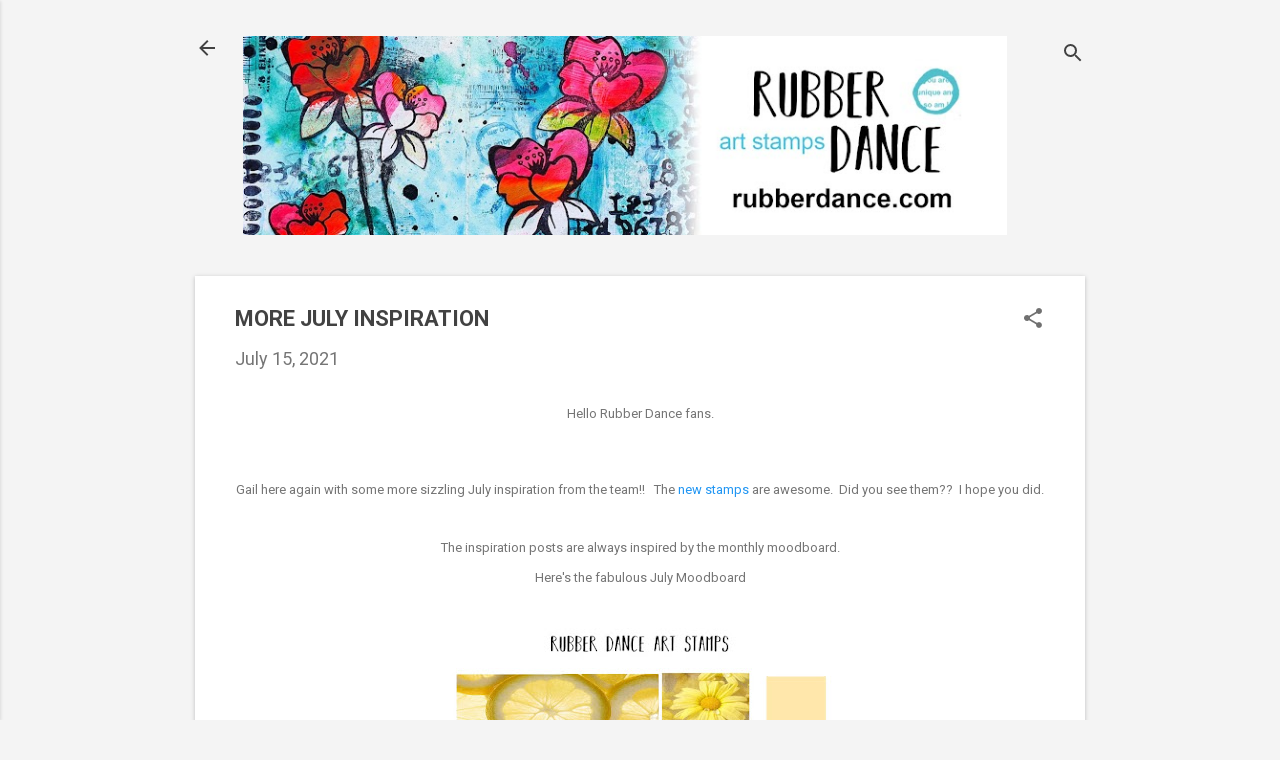

--- FILE ---
content_type: text/html; charset=UTF-8
request_url: https://rubberdance.blogspot.com/2021/07/more-july-inspiration.html
body_size: 27595
content:
<!DOCTYPE html>
<html dir='ltr' lang='en-GB'>
<head>
<meta content='width=device-width, initial-scale=1' name='viewport'/>
<title>MORE JULY INSPIRATION</title>
<meta content='text/html; charset=UTF-8' http-equiv='Content-Type'/>
<!-- Chrome, Firefox OS and Opera -->
<meta content='#f4f4f4' name='theme-color'/>
<!-- Windows Phone -->
<meta content='#f4f4f4' name='msapplication-navbutton-color'/>
<meta content='blogger' name='generator'/>
<link href='https://rubberdance.blogspot.com/favicon.ico' rel='icon' type='image/x-icon'/>
<link href='https://rubberdance.blogspot.com/2021/07/more-july-inspiration.html' rel='canonical'/>
<link rel="alternate" type="application/atom+xml" title="Rubber Dance Art Stamps - Blog - Atom" href="https://rubberdance.blogspot.com/feeds/posts/default" />
<link rel="alternate" type="application/rss+xml" title="Rubber Dance Art Stamps - Blog - RSS" href="https://rubberdance.blogspot.com/feeds/posts/default?alt=rss" />
<link rel="service.post" type="application/atom+xml" title="Rubber Dance Art Stamps - Blog - Atom" href="https://www.blogger.com/feeds/2298122008678939703/posts/default" />

<link rel="alternate" type="application/atom+xml" title="Rubber Dance Art Stamps - Blog - Atom" href="https://rubberdance.blogspot.com/feeds/5755823031280600010/comments/default" />
<!--Can't find substitution for tag [blog.ieCssRetrofitLinks]-->
<link href='https://blogger.googleusercontent.com/img/b/R29vZ2xl/AVvXsEgK5GtQ-Q4IdgZkHrcmTG9hV_bvTC9JYtBTunnDyZxwJToMOiRPF7FcsFHJEIll2gK5Nl14OqYYetO0K8ylIvejBeBt8F21bzo1RPrwTg6-uXgFvAbhMgkRQeUh7oChJBtIeywQtjljsw01/w400-h400/RubberDanceJulchallenge.jpg' rel='image_src'/>
<meta content='https://rubberdance.blogspot.com/2021/07/more-july-inspiration.html' property='og:url'/>
<meta content='MORE JULY INSPIRATION' property='og:title'/>
<meta content='Stamping and Mixed Media, tutorials and ideas. Fun challenges every month, with prizes! We also make our own line of rubber stamps.' property='og:description'/>
<meta content='https://blogger.googleusercontent.com/img/b/R29vZ2xl/AVvXsEgK5GtQ-Q4IdgZkHrcmTG9hV_bvTC9JYtBTunnDyZxwJToMOiRPF7FcsFHJEIll2gK5Nl14OqYYetO0K8ylIvejBeBt8F21bzo1RPrwTg6-uXgFvAbhMgkRQeUh7oChJBtIeywQtjljsw01/w1200-h630-p-k-no-nu/RubberDanceJulchallenge.jpg' property='og:image'/>
<style type='text/css'>@font-face{font-family:'Damion';font-style:normal;font-weight:400;font-display:swap;src:url(//fonts.gstatic.com/s/damion/v15/hv-XlzJ3KEUe_YZkZGw2EzJwV9J-.woff2)format('woff2');unicode-range:U+0100-02BA,U+02BD-02C5,U+02C7-02CC,U+02CE-02D7,U+02DD-02FF,U+0304,U+0308,U+0329,U+1D00-1DBF,U+1E00-1E9F,U+1EF2-1EFF,U+2020,U+20A0-20AB,U+20AD-20C0,U+2113,U+2C60-2C7F,U+A720-A7FF;}@font-face{font-family:'Damion';font-style:normal;font-weight:400;font-display:swap;src:url(//fonts.gstatic.com/s/damion/v15/hv-XlzJ3KEUe_YZkamw2EzJwVw.woff2)format('woff2');unicode-range:U+0000-00FF,U+0131,U+0152-0153,U+02BB-02BC,U+02C6,U+02DA,U+02DC,U+0304,U+0308,U+0329,U+2000-206F,U+20AC,U+2122,U+2191,U+2193,U+2212,U+2215,U+FEFF,U+FFFD;}@font-face{font-family:'Playfair Display';font-style:normal;font-weight:900;font-display:swap;src:url(//fonts.gstatic.com/s/playfairdisplay/v40/nuFvD-vYSZviVYUb_rj3ij__anPXJzDwcbmjWBN2PKfsunDTbtPK-F2qC0usEw.woff2)format('woff2');unicode-range:U+0301,U+0400-045F,U+0490-0491,U+04B0-04B1,U+2116;}@font-face{font-family:'Playfair Display';font-style:normal;font-weight:900;font-display:swap;src:url(//fonts.gstatic.com/s/playfairdisplay/v40/nuFvD-vYSZviVYUb_rj3ij__anPXJzDwcbmjWBN2PKfsunDYbtPK-F2qC0usEw.woff2)format('woff2');unicode-range:U+0102-0103,U+0110-0111,U+0128-0129,U+0168-0169,U+01A0-01A1,U+01AF-01B0,U+0300-0301,U+0303-0304,U+0308-0309,U+0323,U+0329,U+1EA0-1EF9,U+20AB;}@font-face{font-family:'Playfair Display';font-style:normal;font-weight:900;font-display:swap;src:url(//fonts.gstatic.com/s/playfairdisplay/v40/nuFvD-vYSZviVYUb_rj3ij__anPXJzDwcbmjWBN2PKfsunDZbtPK-F2qC0usEw.woff2)format('woff2');unicode-range:U+0100-02BA,U+02BD-02C5,U+02C7-02CC,U+02CE-02D7,U+02DD-02FF,U+0304,U+0308,U+0329,U+1D00-1DBF,U+1E00-1E9F,U+1EF2-1EFF,U+2020,U+20A0-20AB,U+20AD-20C0,U+2113,U+2C60-2C7F,U+A720-A7FF;}@font-face{font-family:'Playfair Display';font-style:normal;font-weight:900;font-display:swap;src:url(//fonts.gstatic.com/s/playfairdisplay/v40/nuFvD-vYSZviVYUb_rj3ij__anPXJzDwcbmjWBN2PKfsunDXbtPK-F2qC0s.woff2)format('woff2');unicode-range:U+0000-00FF,U+0131,U+0152-0153,U+02BB-02BC,U+02C6,U+02DA,U+02DC,U+0304,U+0308,U+0329,U+2000-206F,U+20AC,U+2122,U+2191,U+2193,U+2212,U+2215,U+FEFF,U+FFFD;}@font-face{font-family:'Roboto';font-style:italic;font-weight:300;font-stretch:100%;font-display:swap;src:url(//fonts.gstatic.com/s/roboto/v50/KFOKCnqEu92Fr1Mu53ZEC9_Vu3r1gIhOszmOClHrs6ljXfMMLt_QuAX-k3Yi128m0kN2.woff2)format('woff2');unicode-range:U+0460-052F,U+1C80-1C8A,U+20B4,U+2DE0-2DFF,U+A640-A69F,U+FE2E-FE2F;}@font-face{font-family:'Roboto';font-style:italic;font-weight:300;font-stretch:100%;font-display:swap;src:url(//fonts.gstatic.com/s/roboto/v50/KFOKCnqEu92Fr1Mu53ZEC9_Vu3r1gIhOszmOClHrs6ljXfMMLt_QuAz-k3Yi128m0kN2.woff2)format('woff2');unicode-range:U+0301,U+0400-045F,U+0490-0491,U+04B0-04B1,U+2116;}@font-face{font-family:'Roboto';font-style:italic;font-weight:300;font-stretch:100%;font-display:swap;src:url(//fonts.gstatic.com/s/roboto/v50/KFOKCnqEu92Fr1Mu53ZEC9_Vu3r1gIhOszmOClHrs6ljXfMMLt_QuAT-k3Yi128m0kN2.woff2)format('woff2');unicode-range:U+1F00-1FFF;}@font-face{font-family:'Roboto';font-style:italic;font-weight:300;font-stretch:100%;font-display:swap;src:url(//fonts.gstatic.com/s/roboto/v50/KFOKCnqEu92Fr1Mu53ZEC9_Vu3r1gIhOszmOClHrs6ljXfMMLt_QuAv-k3Yi128m0kN2.woff2)format('woff2');unicode-range:U+0370-0377,U+037A-037F,U+0384-038A,U+038C,U+038E-03A1,U+03A3-03FF;}@font-face{font-family:'Roboto';font-style:italic;font-weight:300;font-stretch:100%;font-display:swap;src:url(//fonts.gstatic.com/s/roboto/v50/KFOKCnqEu92Fr1Mu53ZEC9_Vu3r1gIhOszmOClHrs6ljXfMMLt_QuHT-k3Yi128m0kN2.woff2)format('woff2');unicode-range:U+0302-0303,U+0305,U+0307-0308,U+0310,U+0312,U+0315,U+031A,U+0326-0327,U+032C,U+032F-0330,U+0332-0333,U+0338,U+033A,U+0346,U+034D,U+0391-03A1,U+03A3-03A9,U+03B1-03C9,U+03D1,U+03D5-03D6,U+03F0-03F1,U+03F4-03F5,U+2016-2017,U+2034-2038,U+203C,U+2040,U+2043,U+2047,U+2050,U+2057,U+205F,U+2070-2071,U+2074-208E,U+2090-209C,U+20D0-20DC,U+20E1,U+20E5-20EF,U+2100-2112,U+2114-2115,U+2117-2121,U+2123-214F,U+2190,U+2192,U+2194-21AE,U+21B0-21E5,U+21F1-21F2,U+21F4-2211,U+2213-2214,U+2216-22FF,U+2308-230B,U+2310,U+2319,U+231C-2321,U+2336-237A,U+237C,U+2395,U+239B-23B7,U+23D0,U+23DC-23E1,U+2474-2475,U+25AF,U+25B3,U+25B7,U+25BD,U+25C1,U+25CA,U+25CC,U+25FB,U+266D-266F,U+27C0-27FF,U+2900-2AFF,U+2B0E-2B11,U+2B30-2B4C,U+2BFE,U+3030,U+FF5B,U+FF5D,U+1D400-1D7FF,U+1EE00-1EEFF;}@font-face{font-family:'Roboto';font-style:italic;font-weight:300;font-stretch:100%;font-display:swap;src:url(//fonts.gstatic.com/s/roboto/v50/KFOKCnqEu92Fr1Mu53ZEC9_Vu3r1gIhOszmOClHrs6ljXfMMLt_QuGb-k3Yi128m0kN2.woff2)format('woff2');unicode-range:U+0001-000C,U+000E-001F,U+007F-009F,U+20DD-20E0,U+20E2-20E4,U+2150-218F,U+2190,U+2192,U+2194-2199,U+21AF,U+21E6-21F0,U+21F3,U+2218-2219,U+2299,U+22C4-22C6,U+2300-243F,U+2440-244A,U+2460-24FF,U+25A0-27BF,U+2800-28FF,U+2921-2922,U+2981,U+29BF,U+29EB,U+2B00-2BFF,U+4DC0-4DFF,U+FFF9-FFFB,U+10140-1018E,U+10190-1019C,U+101A0,U+101D0-101FD,U+102E0-102FB,U+10E60-10E7E,U+1D2C0-1D2D3,U+1D2E0-1D37F,U+1F000-1F0FF,U+1F100-1F1AD,U+1F1E6-1F1FF,U+1F30D-1F30F,U+1F315,U+1F31C,U+1F31E,U+1F320-1F32C,U+1F336,U+1F378,U+1F37D,U+1F382,U+1F393-1F39F,U+1F3A7-1F3A8,U+1F3AC-1F3AF,U+1F3C2,U+1F3C4-1F3C6,U+1F3CA-1F3CE,U+1F3D4-1F3E0,U+1F3ED,U+1F3F1-1F3F3,U+1F3F5-1F3F7,U+1F408,U+1F415,U+1F41F,U+1F426,U+1F43F,U+1F441-1F442,U+1F444,U+1F446-1F449,U+1F44C-1F44E,U+1F453,U+1F46A,U+1F47D,U+1F4A3,U+1F4B0,U+1F4B3,U+1F4B9,U+1F4BB,U+1F4BF,U+1F4C8-1F4CB,U+1F4D6,U+1F4DA,U+1F4DF,U+1F4E3-1F4E6,U+1F4EA-1F4ED,U+1F4F7,U+1F4F9-1F4FB,U+1F4FD-1F4FE,U+1F503,U+1F507-1F50B,U+1F50D,U+1F512-1F513,U+1F53E-1F54A,U+1F54F-1F5FA,U+1F610,U+1F650-1F67F,U+1F687,U+1F68D,U+1F691,U+1F694,U+1F698,U+1F6AD,U+1F6B2,U+1F6B9-1F6BA,U+1F6BC,U+1F6C6-1F6CF,U+1F6D3-1F6D7,U+1F6E0-1F6EA,U+1F6F0-1F6F3,U+1F6F7-1F6FC,U+1F700-1F7FF,U+1F800-1F80B,U+1F810-1F847,U+1F850-1F859,U+1F860-1F887,U+1F890-1F8AD,U+1F8B0-1F8BB,U+1F8C0-1F8C1,U+1F900-1F90B,U+1F93B,U+1F946,U+1F984,U+1F996,U+1F9E9,U+1FA00-1FA6F,U+1FA70-1FA7C,U+1FA80-1FA89,U+1FA8F-1FAC6,U+1FACE-1FADC,U+1FADF-1FAE9,U+1FAF0-1FAF8,U+1FB00-1FBFF;}@font-face{font-family:'Roboto';font-style:italic;font-weight:300;font-stretch:100%;font-display:swap;src:url(//fonts.gstatic.com/s/roboto/v50/KFOKCnqEu92Fr1Mu53ZEC9_Vu3r1gIhOszmOClHrs6ljXfMMLt_QuAf-k3Yi128m0kN2.woff2)format('woff2');unicode-range:U+0102-0103,U+0110-0111,U+0128-0129,U+0168-0169,U+01A0-01A1,U+01AF-01B0,U+0300-0301,U+0303-0304,U+0308-0309,U+0323,U+0329,U+1EA0-1EF9,U+20AB;}@font-face{font-family:'Roboto';font-style:italic;font-weight:300;font-stretch:100%;font-display:swap;src:url(//fonts.gstatic.com/s/roboto/v50/KFOKCnqEu92Fr1Mu53ZEC9_Vu3r1gIhOszmOClHrs6ljXfMMLt_QuAb-k3Yi128m0kN2.woff2)format('woff2');unicode-range:U+0100-02BA,U+02BD-02C5,U+02C7-02CC,U+02CE-02D7,U+02DD-02FF,U+0304,U+0308,U+0329,U+1D00-1DBF,U+1E00-1E9F,U+1EF2-1EFF,U+2020,U+20A0-20AB,U+20AD-20C0,U+2113,U+2C60-2C7F,U+A720-A7FF;}@font-face{font-family:'Roboto';font-style:italic;font-weight:300;font-stretch:100%;font-display:swap;src:url(//fonts.gstatic.com/s/roboto/v50/KFOKCnqEu92Fr1Mu53ZEC9_Vu3r1gIhOszmOClHrs6ljXfMMLt_QuAj-k3Yi128m0g.woff2)format('woff2');unicode-range:U+0000-00FF,U+0131,U+0152-0153,U+02BB-02BC,U+02C6,U+02DA,U+02DC,U+0304,U+0308,U+0329,U+2000-206F,U+20AC,U+2122,U+2191,U+2193,U+2212,U+2215,U+FEFF,U+FFFD;}@font-face{font-family:'Roboto';font-style:normal;font-weight:400;font-stretch:100%;font-display:swap;src:url(//fonts.gstatic.com/s/roboto/v50/KFO7CnqEu92Fr1ME7kSn66aGLdTylUAMa3GUBHMdazTgWw.woff2)format('woff2');unicode-range:U+0460-052F,U+1C80-1C8A,U+20B4,U+2DE0-2DFF,U+A640-A69F,U+FE2E-FE2F;}@font-face{font-family:'Roboto';font-style:normal;font-weight:400;font-stretch:100%;font-display:swap;src:url(//fonts.gstatic.com/s/roboto/v50/KFO7CnqEu92Fr1ME7kSn66aGLdTylUAMa3iUBHMdazTgWw.woff2)format('woff2');unicode-range:U+0301,U+0400-045F,U+0490-0491,U+04B0-04B1,U+2116;}@font-face{font-family:'Roboto';font-style:normal;font-weight:400;font-stretch:100%;font-display:swap;src:url(//fonts.gstatic.com/s/roboto/v50/KFO7CnqEu92Fr1ME7kSn66aGLdTylUAMa3CUBHMdazTgWw.woff2)format('woff2');unicode-range:U+1F00-1FFF;}@font-face{font-family:'Roboto';font-style:normal;font-weight:400;font-stretch:100%;font-display:swap;src:url(//fonts.gstatic.com/s/roboto/v50/KFO7CnqEu92Fr1ME7kSn66aGLdTylUAMa3-UBHMdazTgWw.woff2)format('woff2');unicode-range:U+0370-0377,U+037A-037F,U+0384-038A,U+038C,U+038E-03A1,U+03A3-03FF;}@font-face{font-family:'Roboto';font-style:normal;font-weight:400;font-stretch:100%;font-display:swap;src:url(//fonts.gstatic.com/s/roboto/v50/KFO7CnqEu92Fr1ME7kSn66aGLdTylUAMawCUBHMdazTgWw.woff2)format('woff2');unicode-range:U+0302-0303,U+0305,U+0307-0308,U+0310,U+0312,U+0315,U+031A,U+0326-0327,U+032C,U+032F-0330,U+0332-0333,U+0338,U+033A,U+0346,U+034D,U+0391-03A1,U+03A3-03A9,U+03B1-03C9,U+03D1,U+03D5-03D6,U+03F0-03F1,U+03F4-03F5,U+2016-2017,U+2034-2038,U+203C,U+2040,U+2043,U+2047,U+2050,U+2057,U+205F,U+2070-2071,U+2074-208E,U+2090-209C,U+20D0-20DC,U+20E1,U+20E5-20EF,U+2100-2112,U+2114-2115,U+2117-2121,U+2123-214F,U+2190,U+2192,U+2194-21AE,U+21B0-21E5,U+21F1-21F2,U+21F4-2211,U+2213-2214,U+2216-22FF,U+2308-230B,U+2310,U+2319,U+231C-2321,U+2336-237A,U+237C,U+2395,U+239B-23B7,U+23D0,U+23DC-23E1,U+2474-2475,U+25AF,U+25B3,U+25B7,U+25BD,U+25C1,U+25CA,U+25CC,U+25FB,U+266D-266F,U+27C0-27FF,U+2900-2AFF,U+2B0E-2B11,U+2B30-2B4C,U+2BFE,U+3030,U+FF5B,U+FF5D,U+1D400-1D7FF,U+1EE00-1EEFF;}@font-face{font-family:'Roboto';font-style:normal;font-weight:400;font-stretch:100%;font-display:swap;src:url(//fonts.gstatic.com/s/roboto/v50/KFO7CnqEu92Fr1ME7kSn66aGLdTylUAMaxKUBHMdazTgWw.woff2)format('woff2');unicode-range:U+0001-000C,U+000E-001F,U+007F-009F,U+20DD-20E0,U+20E2-20E4,U+2150-218F,U+2190,U+2192,U+2194-2199,U+21AF,U+21E6-21F0,U+21F3,U+2218-2219,U+2299,U+22C4-22C6,U+2300-243F,U+2440-244A,U+2460-24FF,U+25A0-27BF,U+2800-28FF,U+2921-2922,U+2981,U+29BF,U+29EB,U+2B00-2BFF,U+4DC0-4DFF,U+FFF9-FFFB,U+10140-1018E,U+10190-1019C,U+101A0,U+101D0-101FD,U+102E0-102FB,U+10E60-10E7E,U+1D2C0-1D2D3,U+1D2E0-1D37F,U+1F000-1F0FF,U+1F100-1F1AD,U+1F1E6-1F1FF,U+1F30D-1F30F,U+1F315,U+1F31C,U+1F31E,U+1F320-1F32C,U+1F336,U+1F378,U+1F37D,U+1F382,U+1F393-1F39F,U+1F3A7-1F3A8,U+1F3AC-1F3AF,U+1F3C2,U+1F3C4-1F3C6,U+1F3CA-1F3CE,U+1F3D4-1F3E0,U+1F3ED,U+1F3F1-1F3F3,U+1F3F5-1F3F7,U+1F408,U+1F415,U+1F41F,U+1F426,U+1F43F,U+1F441-1F442,U+1F444,U+1F446-1F449,U+1F44C-1F44E,U+1F453,U+1F46A,U+1F47D,U+1F4A3,U+1F4B0,U+1F4B3,U+1F4B9,U+1F4BB,U+1F4BF,U+1F4C8-1F4CB,U+1F4D6,U+1F4DA,U+1F4DF,U+1F4E3-1F4E6,U+1F4EA-1F4ED,U+1F4F7,U+1F4F9-1F4FB,U+1F4FD-1F4FE,U+1F503,U+1F507-1F50B,U+1F50D,U+1F512-1F513,U+1F53E-1F54A,U+1F54F-1F5FA,U+1F610,U+1F650-1F67F,U+1F687,U+1F68D,U+1F691,U+1F694,U+1F698,U+1F6AD,U+1F6B2,U+1F6B9-1F6BA,U+1F6BC,U+1F6C6-1F6CF,U+1F6D3-1F6D7,U+1F6E0-1F6EA,U+1F6F0-1F6F3,U+1F6F7-1F6FC,U+1F700-1F7FF,U+1F800-1F80B,U+1F810-1F847,U+1F850-1F859,U+1F860-1F887,U+1F890-1F8AD,U+1F8B0-1F8BB,U+1F8C0-1F8C1,U+1F900-1F90B,U+1F93B,U+1F946,U+1F984,U+1F996,U+1F9E9,U+1FA00-1FA6F,U+1FA70-1FA7C,U+1FA80-1FA89,U+1FA8F-1FAC6,U+1FACE-1FADC,U+1FADF-1FAE9,U+1FAF0-1FAF8,U+1FB00-1FBFF;}@font-face{font-family:'Roboto';font-style:normal;font-weight:400;font-stretch:100%;font-display:swap;src:url(//fonts.gstatic.com/s/roboto/v50/KFO7CnqEu92Fr1ME7kSn66aGLdTylUAMa3OUBHMdazTgWw.woff2)format('woff2');unicode-range:U+0102-0103,U+0110-0111,U+0128-0129,U+0168-0169,U+01A0-01A1,U+01AF-01B0,U+0300-0301,U+0303-0304,U+0308-0309,U+0323,U+0329,U+1EA0-1EF9,U+20AB;}@font-face{font-family:'Roboto';font-style:normal;font-weight:400;font-stretch:100%;font-display:swap;src:url(//fonts.gstatic.com/s/roboto/v50/KFO7CnqEu92Fr1ME7kSn66aGLdTylUAMa3KUBHMdazTgWw.woff2)format('woff2');unicode-range:U+0100-02BA,U+02BD-02C5,U+02C7-02CC,U+02CE-02D7,U+02DD-02FF,U+0304,U+0308,U+0329,U+1D00-1DBF,U+1E00-1E9F,U+1EF2-1EFF,U+2020,U+20A0-20AB,U+20AD-20C0,U+2113,U+2C60-2C7F,U+A720-A7FF;}@font-face{font-family:'Roboto';font-style:normal;font-weight:400;font-stretch:100%;font-display:swap;src:url(//fonts.gstatic.com/s/roboto/v50/KFO7CnqEu92Fr1ME7kSn66aGLdTylUAMa3yUBHMdazQ.woff2)format('woff2');unicode-range:U+0000-00FF,U+0131,U+0152-0153,U+02BB-02BC,U+02C6,U+02DA,U+02DC,U+0304,U+0308,U+0329,U+2000-206F,U+20AC,U+2122,U+2191,U+2193,U+2212,U+2215,U+FEFF,U+FFFD;}@font-face{font-family:'Roboto';font-style:normal;font-weight:700;font-stretch:100%;font-display:swap;src:url(//fonts.gstatic.com/s/roboto/v50/KFO7CnqEu92Fr1ME7kSn66aGLdTylUAMa3GUBHMdazTgWw.woff2)format('woff2');unicode-range:U+0460-052F,U+1C80-1C8A,U+20B4,U+2DE0-2DFF,U+A640-A69F,U+FE2E-FE2F;}@font-face{font-family:'Roboto';font-style:normal;font-weight:700;font-stretch:100%;font-display:swap;src:url(//fonts.gstatic.com/s/roboto/v50/KFO7CnqEu92Fr1ME7kSn66aGLdTylUAMa3iUBHMdazTgWw.woff2)format('woff2');unicode-range:U+0301,U+0400-045F,U+0490-0491,U+04B0-04B1,U+2116;}@font-face{font-family:'Roboto';font-style:normal;font-weight:700;font-stretch:100%;font-display:swap;src:url(//fonts.gstatic.com/s/roboto/v50/KFO7CnqEu92Fr1ME7kSn66aGLdTylUAMa3CUBHMdazTgWw.woff2)format('woff2');unicode-range:U+1F00-1FFF;}@font-face{font-family:'Roboto';font-style:normal;font-weight:700;font-stretch:100%;font-display:swap;src:url(//fonts.gstatic.com/s/roboto/v50/KFO7CnqEu92Fr1ME7kSn66aGLdTylUAMa3-UBHMdazTgWw.woff2)format('woff2');unicode-range:U+0370-0377,U+037A-037F,U+0384-038A,U+038C,U+038E-03A1,U+03A3-03FF;}@font-face{font-family:'Roboto';font-style:normal;font-weight:700;font-stretch:100%;font-display:swap;src:url(//fonts.gstatic.com/s/roboto/v50/KFO7CnqEu92Fr1ME7kSn66aGLdTylUAMawCUBHMdazTgWw.woff2)format('woff2');unicode-range:U+0302-0303,U+0305,U+0307-0308,U+0310,U+0312,U+0315,U+031A,U+0326-0327,U+032C,U+032F-0330,U+0332-0333,U+0338,U+033A,U+0346,U+034D,U+0391-03A1,U+03A3-03A9,U+03B1-03C9,U+03D1,U+03D5-03D6,U+03F0-03F1,U+03F4-03F5,U+2016-2017,U+2034-2038,U+203C,U+2040,U+2043,U+2047,U+2050,U+2057,U+205F,U+2070-2071,U+2074-208E,U+2090-209C,U+20D0-20DC,U+20E1,U+20E5-20EF,U+2100-2112,U+2114-2115,U+2117-2121,U+2123-214F,U+2190,U+2192,U+2194-21AE,U+21B0-21E5,U+21F1-21F2,U+21F4-2211,U+2213-2214,U+2216-22FF,U+2308-230B,U+2310,U+2319,U+231C-2321,U+2336-237A,U+237C,U+2395,U+239B-23B7,U+23D0,U+23DC-23E1,U+2474-2475,U+25AF,U+25B3,U+25B7,U+25BD,U+25C1,U+25CA,U+25CC,U+25FB,U+266D-266F,U+27C0-27FF,U+2900-2AFF,U+2B0E-2B11,U+2B30-2B4C,U+2BFE,U+3030,U+FF5B,U+FF5D,U+1D400-1D7FF,U+1EE00-1EEFF;}@font-face{font-family:'Roboto';font-style:normal;font-weight:700;font-stretch:100%;font-display:swap;src:url(//fonts.gstatic.com/s/roboto/v50/KFO7CnqEu92Fr1ME7kSn66aGLdTylUAMaxKUBHMdazTgWw.woff2)format('woff2');unicode-range:U+0001-000C,U+000E-001F,U+007F-009F,U+20DD-20E0,U+20E2-20E4,U+2150-218F,U+2190,U+2192,U+2194-2199,U+21AF,U+21E6-21F0,U+21F3,U+2218-2219,U+2299,U+22C4-22C6,U+2300-243F,U+2440-244A,U+2460-24FF,U+25A0-27BF,U+2800-28FF,U+2921-2922,U+2981,U+29BF,U+29EB,U+2B00-2BFF,U+4DC0-4DFF,U+FFF9-FFFB,U+10140-1018E,U+10190-1019C,U+101A0,U+101D0-101FD,U+102E0-102FB,U+10E60-10E7E,U+1D2C0-1D2D3,U+1D2E0-1D37F,U+1F000-1F0FF,U+1F100-1F1AD,U+1F1E6-1F1FF,U+1F30D-1F30F,U+1F315,U+1F31C,U+1F31E,U+1F320-1F32C,U+1F336,U+1F378,U+1F37D,U+1F382,U+1F393-1F39F,U+1F3A7-1F3A8,U+1F3AC-1F3AF,U+1F3C2,U+1F3C4-1F3C6,U+1F3CA-1F3CE,U+1F3D4-1F3E0,U+1F3ED,U+1F3F1-1F3F3,U+1F3F5-1F3F7,U+1F408,U+1F415,U+1F41F,U+1F426,U+1F43F,U+1F441-1F442,U+1F444,U+1F446-1F449,U+1F44C-1F44E,U+1F453,U+1F46A,U+1F47D,U+1F4A3,U+1F4B0,U+1F4B3,U+1F4B9,U+1F4BB,U+1F4BF,U+1F4C8-1F4CB,U+1F4D6,U+1F4DA,U+1F4DF,U+1F4E3-1F4E6,U+1F4EA-1F4ED,U+1F4F7,U+1F4F9-1F4FB,U+1F4FD-1F4FE,U+1F503,U+1F507-1F50B,U+1F50D,U+1F512-1F513,U+1F53E-1F54A,U+1F54F-1F5FA,U+1F610,U+1F650-1F67F,U+1F687,U+1F68D,U+1F691,U+1F694,U+1F698,U+1F6AD,U+1F6B2,U+1F6B9-1F6BA,U+1F6BC,U+1F6C6-1F6CF,U+1F6D3-1F6D7,U+1F6E0-1F6EA,U+1F6F0-1F6F3,U+1F6F7-1F6FC,U+1F700-1F7FF,U+1F800-1F80B,U+1F810-1F847,U+1F850-1F859,U+1F860-1F887,U+1F890-1F8AD,U+1F8B0-1F8BB,U+1F8C0-1F8C1,U+1F900-1F90B,U+1F93B,U+1F946,U+1F984,U+1F996,U+1F9E9,U+1FA00-1FA6F,U+1FA70-1FA7C,U+1FA80-1FA89,U+1FA8F-1FAC6,U+1FACE-1FADC,U+1FADF-1FAE9,U+1FAF0-1FAF8,U+1FB00-1FBFF;}@font-face{font-family:'Roboto';font-style:normal;font-weight:700;font-stretch:100%;font-display:swap;src:url(//fonts.gstatic.com/s/roboto/v50/KFO7CnqEu92Fr1ME7kSn66aGLdTylUAMa3OUBHMdazTgWw.woff2)format('woff2');unicode-range:U+0102-0103,U+0110-0111,U+0128-0129,U+0168-0169,U+01A0-01A1,U+01AF-01B0,U+0300-0301,U+0303-0304,U+0308-0309,U+0323,U+0329,U+1EA0-1EF9,U+20AB;}@font-face{font-family:'Roboto';font-style:normal;font-weight:700;font-stretch:100%;font-display:swap;src:url(//fonts.gstatic.com/s/roboto/v50/KFO7CnqEu92Fr1ME7kSn66aGLdTylUAMa3KUBHMdazTgWw.woff2)format('woff2');unicode-range:U+0100-02BA,U+02BD-02C5,U+02C7-02CC,U+02CE-02D7,U+02DD-02FF,U+0304,U+0308,U+0329,U+1D00-1DBF,U+1E00-1E9F,U+1EF2-1EFF,U+2020,U+20A0-20AB,U+20AD-20C0,U+2113,U+2C60-2C7F,U+A720-A7FF;}@font-face{font-family:'Roboto';font-style:normal;font-weight:700;font-stretch:100%;font-display:swap;src:url(//fonts.gstatic.com/s/roboto/v50/KFO7CnqEu92Fr1ME7kSn66aGLdTylUAMa3yUBHMdazQ.woff2)format('woff2');unicode-range:U+0000-00FF,U+0131,U+0152-0153,U+02BB-02BC,U+02C6,U+02DA,U+02DC,U+0304,U+0308,U+0329,U+2000-206F,U+20AC,U+2122,U+2191,U+2193,U+2212,U+2215,U+FEFF,U+FFFD;}</style>
<style id='page-skin-1' type='text/css'><!--
/*! normalize.css v8.0.0 | MIT License | github.com/necolas/normalize.css */html{line-height:1.15;-webkit-text-size-adjust:100%}body{margin:0}h1{font-size:2em;margin:.67em 0}hr{box-sizing:content-box;height:0;overflow:visible}pre{font-family:monospace,monospace;font-size:1em}a{background-color:transparent}abbr[title]{border-bottom:none;text-decoration:underline;text-decoration:underline dotted}b,strong{font-weight:bolder}code,kbd,samp{font-family:monospace,monospace;font-size:1em}small{font-size:80%}sub,sup{font-size:75%;line-height:0;position:relative;vertical-align:baseline}sub{bottom:-0.25em}sup{top:-0.5em}img{border-style:none}button,input,optgroup,select,textarea{font-family:inherit;font-size:100%;line-height:1.15;margin:0}button,input{overflow:visible}button,select{text-transform:none}button,[type="button"],[type="reset"],[type="submit"]{-webkit-appearance:button}button::-moz-focus-inner,[type="button"]::-moz-focus-inner,[type="reset"]::-moz-focus-inner,[type="submit"]::-moz-focus-inner{border-style:none;padding:0}button:-moz-focusring,[type="button"]:-moz-focusring,[type="reset"]:-moz-focusring,[type="submit"]:-moz-focusring{outline:1px dotted ButtonText}fieldset{padding:.35em .75em .625em}legend{box-sizing:border-box;color:inherit;display:table;max-width:100%;padding:0;white-space:normal}progress{vertical-align:baseline}textarea{overflow:auto}[type="checkbox"],[type="radio"]{box-sizing:border-box;padding:0}[type="number"]::-webkit-inner-spin-button,[type="number"]::-webkit-outer-spin-button{height:auto}[type="search"]{-webkit-appearance:textfield;outline-offset:-2px}[type="search"]::-webkit-search-decoration{-webkit-appearance:none}::-webkit-file-upload-button{-webkit-appearance:button;font:inherit}details{display:block}summary{display:list-item}template{display:none}[hidden]{display:none}
/*!************************************************
* Blogger Template Style
* Name: Essential
**************************************************/
body{
overflow-wrap:break-word;
word-break:break-word;
word-wrap:break-word
}
.hidden{
display:none
}
.invisible{
visibility:hidden
}
.container:after,.float-container:after{
clear:both;
content:"";
display:table
}
.clearboth{
clear:both
}
#comments .comment .comment-actions,.subscribe-popup .FollowByEmail .follow-by-email-submit,.widget.Profile .profile-link,.widget.Profile .profile-link.visit-profile{
background:transparent;
border:0;
box-shadow:none;
color:#2196f3;
cursor:pointer;
font-size:14px;
font-weight:700;
outline:none;
text-decoration:none;
text-transform:uppercase;
width:auto
}
.dim-overlay{
height:100vh;
left:0;
position:fixed;
top:0;
width:100%
}
#sharing-dim-overlay{
background-color:transparent
}
input::-ms-clear{
display:none
}
.blogger-logo,.svg-icon-24.blogger-logo{
fill:#ff9800;
opacity:1
}
.loading-spinner-large{
-webkit-animation:mspin-rotate 1568.63ms linear infinite;
animation:mspin-rotate 1568.63ms linear infinite;
height:48px;
overflow:hidden;
position:absolute;
width:48px;
z-index:200
}
.loading-spinner-large>div{
-webkit-animation:mspin-revrot 5332ms steps(4) infinite;
animation:mspin-revrot 5332ms steps(4) infinite
}
.loading-spinner-large>div>div{
-webkit-animation:mspin-singlecolor-large-film 1333ms steps(81) infinite;
animation:mspin-singlecolor-large-film 1333ms steps(81) infinite;
background-size:100%;
height:48px;
width:3888px
}
.mspin-black-large>div>div,.mspin-grey_54-large>div>div{
background-image:url(https://www.blogblog.com/indie/mspin_black_large.svg)
}
.mspin-white-large>div>div{
background-image:url(https://www.blogblog.com/indie/mspin_white_large.svg)
}
.mspin-grey_54-large{
opacity:.54
}
@-webkit-keyframes mspin-singlecolor-large-film{
0%{
-webkit-transform:translateX(0);
transform:translateX(0)
}
to{
-webkit-transform:translateX(-3888px);
transform:translateX(-3888px)
}
}
@keyframes mspin-singlecolor-large-film{
0%{
-webkit-transform:translateX(0);
transform:translateX(0)
}
to{
-webkit-transform:translateX(-3888px);
transform:translateX(-3888px)
}
}
@-webkit-keyframes mspin-rotate{
0%{
-webkit-transform:rotate(0deg);
transform:rotate(0deg)
}
to{
-webkit-transform:rotate(1turn);
transform:rotate(1turn)
}
}
@keyframes mspin-rotate{
0%{
-webkit-transform:rotate(0deg);
transform:rotate(0deg)
}
to{
-webkit-transform:rotate(1turn);
transform:rotate(1turn)
}
}
@-webkit-keyframes mspin-revrot{
0%{
-webkit-transform:rotate(0deg);
transform:rotate(0deg)
}
to{
-webkit-transform:rotate(-1turn);
transform:rotate(-1turn)
}
}
@keyframes mspin-revrot{
0%{
-webkit-transform:rotate(0deg);
transform:rotate(0deg)
}
to{
-webkit-transform:rotate(-1turn);
transform:rotate(-1turn)
}
}
.skip-navigation{
background-color:#fff;
box-sizing:border-box;
color:#000;
display:block;
height:0;
left:0;
line-height:50px;
overflow:hidden;
padding-top:0;
position:fixed;
text-align:center;
top:0;
-webkit-transition:box-shadow .3s,height .3s,padding-top .3s;
transition:box-shadow .3s,height .3s,padding-top .3s;
width:100%;
z-index:900
}
.skip-navigation:focus{
box-shadow:0 4px 5px 0 rgba(0,0,0,.14),0 1px 10px 0 rgba(0,0,0,.12),0 2px 4px -1px rgba(0,0,0,.2);
height:50px
}
#main{
outline:none
}
.main-heading{
position:absolute;
clip:rect(1px,1px,1px,1px);
padding:0;
border:0;
height:1px;
width:1px;
overflow:hidden
}
.Attribution{
margin-top:1em;
text-align:center
}
.Attribution .blogger img,.Attribution .blogger svg{
vertical-align:bottom
}
.Attribution .blogger img{
margin-right:.5em
}
.Attribution div{
line-height:24px;
margin-top:.5em
}
.Attribution .copyright,.Attribution .image-attribution{
font-size:.7em;
margin-top:1.5em
}
.BLOG_mobile_video_class{
display:none
}
.bg-photo{
background-attachment:scroll!important
}
body .CSS_LIGHTBOX{
z-index:900
}
.extendable .show-less,.extendable .show-more{
border-color:#2196f3;
color:#2196f3;
margin-top:8px
}
.extendable .show-less.hidden,.extendable .show-more.hidden,.inline-ad{
display:none
}
.inline-ad{
max-width:100%;
overflow:hidden
}
.adsbygoogle{
display:block
}
#cookieChoiceInfo{
bottom:0;
top:auto
}
iframe.b-hbp-video{
border:0
}
.post-body iframe,.post-body img{
max-width:100%
}
.post-body a[imageanchor=\31]{
display:inline-block
}
.byline{
margin-right:1em
}
.byline:last-child{
margin-right:0
}
.link-copied-dialog{
max-width:520px;
outline:0
}
.link-copied-dialog .modal-dialog-buttons{
margin-top:8px
}
.link-copied-dialog .goog-buttonset-default{
background:transparent;
border:0
}
.link-copied-dialog .goog-buttonset-default:focus{
outline:0
}
.paging-control-container{
margin-bottom:16px
}
.paging-control-container .paging-control{
display:inline-block
}
.paging-control-container .comment-range-text:after,.paging-control-container .paging-control{
color:#2196f3
}
.paging-control-container .comment-range-text,.paging-control-container .paging-control{
margin-right:8px
}
.paging-control-container .comment-range-text:after,.paging-control-container .paging-control:after{
content:"\b7";
cursor:default;
padding-left:8px;
pointer-events:none
}
.paging-control-container .comment-range-text:last-child:after,.paging-control-container .paging-control:last-child:after{
content:none
}
.byline.reactions iframe{
height:20px
}
.b-notification{
color:#000;
background-color:#fff;
border-bottom:1px solid #000;
box-sizing:border-box;
padding:16px 32px;
text-align:center
}
.b-notification.visible{
-webkit-transition:margin-top .3s cubic-bezier(.4,0,.2,1);
transition:margin-top .3s cubic-bezier(.4,0,.2,1)
}
.b-notification.invisible{
position:absolute
}
.b-notification-close{
position:absolute;
right:8px;
top:8px
}
.no-posts-message{
line-height:40px;
text-align:center
}
@media screen and (max-width:800px){
body.item-view .post-body a[imageanchor=\31][style*=float\:\ left\;],body.item-view .post-body a[imageanchor=\31][style*=float\:\ right\;]{
float:none!important;
clear:none!important
}
body.item-view .post-body a[imageanchor=\31] img{
display:block;
height:auto;
margin:0 auto
}
body.item-view .post-body>.separator:first-child>a[imageanchor=\31]:first-child{
margin-top:20px
}
.post-body a[imageanchor]{
display:block
}
body.item-view .post-body a[imageanchor=\31]{
margin-left:0!important;
margin-right:0!important
}
body.item-view .post-body a[imageanchor=\31]+a[imageanchor=\31]{
margin-top:16px
}
}
.item-control{
display:none
}
#comments{
border-top:1px dashed rgba(0,0,0,.54);
margin-top:20px;
padding:20px
}
#comments .comment-thread ol{
margin:0;
padding-left:0;
padding-left:0
}
#comments .comment-thread .comment-replies,#comments .comment .comment-replybox-single{
margin-left:60px
}
#comments .comment-thread .thread-count{
display:none
}
#comments .comment{
list-style-type:none;
padding:0 0 30px;
position:relative
}
#comments .comment .comment{
padding-bottom:8px
}
.comment .avatar-image-container{
position:absolute
}
.comment .avatar-image-container img{
border-radius:50%
}
.avatar-image-container svg,.comment .avatar-image-container .avatar-icon{
border-radius:50%;
border:1px solid #707070;
box-sizing:border-box;
fill:#707070;
height:35px;
margin:0;
padding:7px;
width:35px
}
.comment .comment-block{
margin-top:10px;
margin-left:60px;
padding-bottom:0
}
#comments .comment-author-header-wrapper{
margin-left:40px
}
#comments .comment .thread-expanded .comment-block{
padding-bottom:20px
}
#comments .comment .comment-header .user,#comments .comment .comment-header .user a{
color:#424242;
font-style:normal;
font-weight:700
}
#comments .comment .comment-actions{
bottom:0;
margin-bottom:15px;
position:absolute
}
#comments .comment .comment-actions>*{
margin-right:8px
}
#comments .comment .comment-header .datetime{
bottom:0;
display:inline-block;
font-size:13px;
font-style:italic;
margin-left:8px
}
#comments .comment .comment-footer .comment-timestamp a,#comments .comment .comment-header .datetime,#comments .comment .comment-header .datetime a{
color:rgba(66,66,66,.54)
}
#comments .comment .comment-content,.comment .comment-body{
margin-top:12px;
word-break:break-word
}
.comment-body{
margin-bottom:12px
}
#comments.embed[data-num-comments=\30]{
border:0;
margin-top:0;
padding-top:0
}
#comment-editor-src,#comments.embed[data-num-comments=\30] #comment-post-message,#comments.embed[data-num-comments=\30] div.comment-form>p,#comments.embed[data-num-comments=\30] p.comment-footer{
display:none
}
.comments .comments-content .loadmore.loaded{
max-height:0;
opacity:0;
overflow:hidden
}
.extendable .remaining-items{
height:0;
overflow:hidden;
-webkit-transition:height .3s cubic-bezier(.4,0,.2,1);
transition:height .3s cubic-bezier(.4,0,.2,1)
}
.extendable .remaining-items.expanded{
height:auto
}
.svg-icon-24,.svg-icon-24-button{
cursor:pointer;
height:24px;
width:24px;
min-width:24px
}
.touch-icon{
margin:-12px;
padding:12px
}
.touch-icon:active,.touch-icon:focus{
background-color:hsla(0,0%,60%,.4);
border-radius:50%
}
svg:not(:root).touch-icon{
overflow:visible
}
html[dir=rtl] .rtl-reversible-icon{
-webkit-transform:scaleX(-1);
transform:scaleX(-1)
}
.svg-icon-24-button,.touch-icon-button{
background:transparent;
border:0;
margin:0;
outline:none;
padding:0
}
.touch-icon-button .touch-icon:active,.touch-icon-button .touch-icon:focus{
background-color:transparent
}
.touch-icon-button:active .touch-icon,.touch-icon-button:focus .touch-icon{
background-color:hsla(0,0%,60%,.4);
border-radius:50%
}
.Profile .default-avatar-wrapper .avatar-icon{
border-radius:50%;
border:1px solid #707070;
box-sizing:border-box;
fill:#707070;
margin:0
}
.Profile .individual .default-avatar-wrapper .avatar-icon{
padding:25px
}
.Profile .individual .avatar-icon,.Profile .individual .profile-img{
height:120px;
width:120px
}
.Profile .team .default-avatar-wrapper .avatar-icon{
padding:8px
}
.Profile .team .avatar-icon,.Profile .team .default-avatar-wrapper,.Profile .team .profile-img{
height:40px;
width:40px
}
.snippet-container{
margin:0;
position:relative;
overflow:hidden
}
.snippet-fade{
bottom:0;
box-sizing:border-box;
position:absolute;
width:96px;
right:0
}
.snippet-fade:after{
content:"\2026";
float:right
}
.post-bottom{
-webkit-box-align:center;
align-items:center;
display:-webkit-box;
display:flex;
flex-wrap:wrap
}
.post-footer{
-webkit-box-flex:1;
flex:1 1 auto;
flex-wrap:wrap;
-webkit-box-ordinal-group:2;
order:1
}
.post-footer>*{
-webkit-box-flex:0;
flex:0 1 auto
}
.post-footer .byline:last-child{
margin-right:1em
}
.jump-link{
-webkit-box-flex:0;
flex:0 0 auto;
-webkit-box-ordinal-group:3;
order:2
}
.centered-top-container.sticky{
left:0;
position:fixed;
right:0;
top:0;
width:auto;
z-index:50;
-webkit-transition-property:opacity,-webkit-transform;
transition-property:opacity,-webkit-transform;
transition-property:transform,opacity;
transition-property:transform,opacity,-webkit-transform;
-webkit-transition-duration:.2s;
transition-duration:.2s;
-webkit-transition-timing-function:cubic-bezier(.4,0,.2,1);
transition-timing-function:cubic-bezier(.4,0,.2,1)
}
.centered-top-placeholder{
display:none
}
.collapsed-header .centered-top-placeholder{
display:block
}
.centered-top-container .Header .replaced h1,.centered-top-placeholder .Header .replaced h1{
display:none
}
.centered-top-container.sticky .Header .replaced h1{
display:block
}
.centered-top-container.sticky .Header .header-widget{
background:none
}
.centered-top-container.sticky .Header .header-image-wrapper{
display:none
}
.centered-top-container img,.centered-top-placeholder img{
max-width:100%
}
.collapsible{
-webkit-transition:height .3s cubic-bezier(.4,0,.2,1);
transition:height .3s cubic-bezier(.4,0,.2,1)
}
.collapsible,.collapsible>summary{
display:block;
overflow:hidden
}
.collapsible>:not(summary){
display:none
}
.collapsible[open]>:not(summary){
display:block
}
.collapsible:focus,.collapsible>summary:focus{
outline:none
}
.collapsible>summary{
cursor:pointer;
display:block;
padding:0
}
.collapsible:focus>summary,.collapsible>summary:focus{
background-color:transparent
}
.collapsible>summary::-webkit-details-marker{
display:none
}
.collapsible-title{
-webkit-box-align:center;
align-items:center;
display:-webkit-box;
display:flex
}
.collapsible-title .title{
-webkit-box-flex:1;
flex:1 1 auto;
-webkit-box-ordinal-group:1;
order:0;
overflow:hidden;
text-overflow:ellipsis;
white-space:nowrap
}
.collapsible-title .chevron-down,.collapsible[open] .collapsible-title .chevron-up{
display:block
}
.collapsible-title .chevron-up,.collapsible[open] .collapsible-title .chevron-down{
display:none
}
.flat-button{
font-weight:700;
text-transform:uppercase;
border-radius:2px;
padding:8px;
margin:-8px
}
.flat-button,.flat-icon-button{
cursor:pointer;
display:inline-block
}
.flat-icon-button{
background:transparent;
border:0;
outline:none;
margin:-12px;
padding:12px;
box-sizing:content-box;
line-height:0
}
.flat-icon-button,.flat-icon-button .splash-wrapper{
border-radius:50%
}
.flat-icon-button .splash.animate{
-webkit-animation-duration:.3s;
animation-duration:.3s
}
.overflowable-container{
max-height:49.6px;
overflow:hidden;
position:relative
}
.overflow-button{
cursor:pointer
}
#overflowable-dim-overlay{
background:transparent
}
.overflow-popup{
box-shadow:0 2px 2px 0 rgba(0,0,0,.14),0 3px 1px -2px rgba(0,0,0,.2),0 1px 5px 0 rgba(0,0,0,.12);
background-color:#ffffff;
left:0;
max-width:calc(100% - 32px);
position:absolute;
top:0;
visibility:hidden;
z-index:101
}
.overflow-popup ul{
list-style:none
}
.overflow-popup .tabs li,.overflow-popup li{
display:block;
height:auto
}
.overflow-popup .tabs li{
padding-left:0;
padding-right:0
}
.overflow-button.hidden,.overflow-popup .tabs li.hidden,.overflow-popup li.hidden{
display:none
}
.pill-button{
background:transparent;
border:1px solid;
border-radius:12px;
cursor:pointer;
display:inline-block;
padding:4px 16px;
text-transform:uppercase
}
.ripple{
position:relative
}
.ripple>*{
z-index:1
}
.splash-wrapper{
bottom:0;
left:0;
overflow:hidden;
pointer-events:none;
position:absolute;
right:0;
top:0;
z-index:0
}
.splash{
background:#ccc;
border-radius:100%;
display:block;
opacity:.6;
position:absolute;
-webkit-transform:scale(0);
transform:scale(0)
}
.splash.animate{
-webkit-animation:ripple-effect .4s linear;
animation:ripple-effect .4s linear
}
@-webkit-keyframes ripple-effect{
to{
opacity:0;
-webkit-transform:scale(2.5);
transform:scale(2.5)
}
}
@keyframes ripple-effect{
to{
opacity:0;
-webkit-transform:scale(2.5);
transform:scale(2.5)
}
}
.search{
display:-webkit-box;
display:flex;
line-height:24px;
width:24px
}
.search.focused,.search.focused .section{
width:100%
}
.search form{
z-index:101
}
.search h3{
display:none
}
.search form{
display:-webkit-box;
display:flex;
-webkit-box-flex:1;
flex:1 0 0;
border-bottom:1px solid transparent;
padding-bottom:8px
}
.search form>*{
display:none
}
.search.focused form>*{
display:block
}
.search .search-input label{
display:none
}
.collapsed-header .centered-top-container .search.focused form{
border-bottom-color:transparent
}
.search-expand{
-webkit-box-flex:0;
flex:0 0 auto
}
.search-expand-text{
display:none
}
.search-close{
display:inline;
vertical-align:middle
}
.search-input{
-webkit-box-flex:1;
flex:1 0 1px
}
.search-input input{
background:none;
border:0;
box-sizing:border-box;
color:#424242;
display:inline-block;
outline:none;
width:calc(100% - 48px)
}
.search-input input.no-cursor{
color:transparent;
text-shadow:0 0 0 #424242
}
.collapsed-header .centered-top-container .search-action,.collapsed-header .centered-top-container .search-input input{
color:#424242
}
.collapsed-header .centered-top-container .search-input input.no-cursor{
color:transparent;
text-shadow:0 0 0 #424242
}
.collapsed-header .centered-top-container .search-input input.no-cursor:focus,.search-input input.no-cursor:focus{
outline:none
}
.search-focused>*{
visibility:hidden
}
.search-focused .search,.search-focused .search-icon{
visibility:visible
}
.widget.Sharing .sharing-button{
display:none
}
.widget.Sharing .sharing-buttons li{
padding:0
}
.widget.Sharing .sharing-buttons li span{
display:none
}
.post-share-buttons{
position:relative
}
.sharing-open.touch-icon-button:active .touch-icon,.sharing-open.touch-icon-button:focus .touch-icon{
background-color:transparent
}
.share-buttons{
background-color:#ffffff;
border-radius:2px;
box-shadow:0 2px 2px 0 rgba(0,0,0,.14),0 3px 1px -2px rgba(0,0,0,.2),0 1px 5px 0 rgba(0,0,0,.12);
color:#424242;
list-style:none;
margin:0;
padding:8px 0;
position:absolute;
top:-11px;
min-width:200px;
z-index:101
}
.share-buttons.hidden{
display:none
}
.sharing-button{
background:transparent;
border:0;
margin:0;
outline:none;
padding:0;
cursor:pointer
}
.share-buttons li{
margin:0;
height:48px
}
.share-buttons li:last-child{
margin-bottom:0
}
.share-buttons li .sharing-platform-button{
box-sizing:border-box;
cursor:pointer;
display:block;
height:100%;
margin-bottom:0;
padding:0 16px;
position:relative;
width:100%
}
.share-buttons li .sharing-platform-button:focus,.share-buttons li .sharing-platform-button:hover{
background-color:hsla(0,0%,50.2%,.1);
outline:none
}
.share-buttons li svg[class*=sharing-],.share-buttons li svg[class^=sharing-]{
position:absolute;
top:10px
}
.share-buttons li span.sharing-platform-button{
position:relative;
top:0
}
.share-buttons li .platform-sharing-text{
display:block;
font-size:16px;
line-height:48px;
white-space:nowrap;
margin-left:56px
}
.sidebar-container{
background-color:#ffffff;
max-width:366px;
overflow-y:auto;
-webkit-transition-property:-webkit-transform;
transition-property:-webkit-transform;
transition-property:transform;
transition-property:transform,-webkit-transform;
-webkit-transition-duration:.3s;
transition-duration:.3s;
-webkit-transition-timing-function:cubic-bezier(0,0,.2,1);
transition-timing-function:cubic-bezier(0,0,.2,1);
width:366px;
z-index:101;
-webkit-overflow-scrolling:touch
}
.sidebar-container .navigation{
line-height:0;
padding:16px
}
.sidebar-container .sidebar-back{
cursor:pointer
}
.sidebar-container .widget{
background:none;
margin:0 16px;
padding:16px 0
}
.sidebar-container .widget .title{
color:#424242;
margin:0
}
.sidebar-container .widget ul{
list-style:none;
margin:0;
padding:0
}
.sidebar-container .widget ul ul{
margin-left:1em
}
.sidebar-container .widget li{
font-size:16px;
line-height:normal
}
.sidebar-container .widget+.widget{
border-top:1px dashed #cccccc
}
.BlogArchive li{
margin:16px 0
}
.BlogArchive li:last-child{
margin-bottom:0
}
.Label li a{
display:inline-block
}
.BlogArchive .post-count,.Label .label-count{
float:right;
margin-left:.25em
}
.BlogArchive .post-count:before,.Label .label-count:before{
content:"("
}
.BlogArchive .post-count:after,.Label .label-count:after{
content:")"
}
.widget.Translate .skiptranslate>div{
display:block!important
}
.widget.Profile .profile-link{
display:-webkit-box;
display:flex
}
.widget.Profile .team-member .default-avatar-wrapper,.widget.Profile .team-member .profile-img{
-webkit-box-flex:0;
flex:0 0 auto;
margin-right:1em
}
.widget.Profile .individual .profile-link{
-webkit-box-orient:vertical;
-webkit-box-direction:normal;
flex-direction:column
}
.widget.Profile .team .profile-link .profile-name{
align-self:center;
display:block;
-webkit-box-flex:1;
flex:1 1 auto
}
.dim-overlay{
background-color:rgba(0,0,0,.54);
z-index:100
}
body.sidebar-visible{
overflow-y:hidden
}
@media screen and (max-width:1521px){
.sidebar-container{
bottom:0;
position:fixed;
top:0;
left:0;
right:auto
}
.sidebar-container.sidebar-invisible{
-webkit-transition-timing-function:cubic-bezier(.4,0,.6,1);
transition-timing-function:cubic-bezier(.4,0,.6,1);
-webkit-transform:translateX(-366px);
transform:translateX(-366px)
}
}
@media screen and (min-width:1522px){
.sidebar-container{
position:absolute;
top:0;
left:0;
right:auto
}
.sidebar-container .navigation{
display:none
}
}
.dialog{
box-shadow:0 2px 2px 0 rgba(0,0,0,.14),0 3px 1px -2px rgba(0,0,0,.2),0 1px 5px 0 rgba(0,0,0,.12);
background:#ffffff;
box-sizing:border-box;
color:#757575;
padding:30px;
position:fixed;
text-align:center;
width:calc(100% - 24px);
z-index:101
}
.dialog input[type=email],.dialog input[type=text]{
background-color:transparent;
border:0;
border-bottom:1px solid rgba(117,117,117,.12);
color:#757575;
display:block;
font-family:Roboto, sans-serif;
font-size:16px;
line-height:24px;
margin:auto;
padding-bottom:7px;
outline:none;
text-align:center;
width:100%
}
.dialog input[type=email]::-webkit-input-placeholder,.dialog input[type=text]::-webkit-input-placeholder{
color:#757575
}
.dialog input[type=email]::-moz-placeholder,.dialog input[type=text]::-moz-placeholder{
color:#757575
}
.dialog input[type=email]:-ms-input-placeholder,.dialog input[type=text]:-ms-input-placeholder{
color:#757575
}
.dialog input[type=email]::-ms-input-placeholder,.dialog input[type=text]::-ms-input-placeholder{
color:#757575
}
.dialog input[type=email]::placeholder,.dialog input[type=text]::placeholder{
color:#757575
}
.dialog input[type=email]:focus,.dialog input[type=text]:focus{
border-bottom:2px solid #2196f3;
padding-bottom:6px
}
.dialog input.no-cursor{
color:transparent;
text-shadow:0 0 0 #757575
}
.dialog input.no-cursor:focus{
outline:none
}
.dialog input[type=submit]{
font-family:Roboto, sans-serif
}
.dialog .goog-buttonset-default{
color:#2196f3
}
.subscribe-popup{
max-width:364px
}
.subscribe-popup h3{
color:#424242;
font-size:1.8em;
margin-top:0
}
.subscribe-popup .FollowByEmail h3{
display:none
}
.subscribe-popup .FollowByEmail .follow-by-email-submit{
color:#2196f3;
display:inline-block;
margin:24px auto 0;
width:auto;
white-space:normal
}
.subscribe-popup .FollowByEmail .follow-by-email-submit:disabled{
cursor:default;
opacity:.3
}
@media (max-width:800px){
.blog-name div.widget.Subscribe{
margin-bottom:16px
}
body.item-view .blog-name div.widget.Subscribe{
margin:8px auto 16px;
width:100%
}
}
.tabs{
list-style:none
}
.tabs li,.tabs li a{
display:inline-block
}
.tabs li a{
cursor:pointer;
font-weight:700;
text-transform:uppercase;
padding:12px 8px
}
.tabs .selected{
border-bottom:4px solid #424242
}
.tabs .selected a{
color:#424242
}
body#layout .bg-photo,body#layout .bg-photo-overlay{
display:none
}
body#layout .page_body{
padding:0;
position:relative;
top:0
}
body#layout .page{
display:inline-block;
left:inherit;
position:relative;
vertical-align:top;
width:540px
}
body#layout .centered{
max-width:954px
}
body#layout .navigation{
display:none
}
body#layout .sidebar-container{
display:inline-block;
width:40%
}
body#layout .hamburger-menu,body#layout .search{
display:none
}
.centered-top-container .svg-icon-24,body.collapsed-header .centered-top-placeholder .svg-icon-24{
fill:#424242
}
.sidebar-container .svg-icon-24{
fill:#707070
}
.centered-bottom .svg-icon-24,body.collapsed-header .centered-top-container .svg-icon-24{
fill:#707070
}
.centered-bottom .share-buttons .svg-icon-24,.share-buttons .svg-icon-24{
fill:#424242
}
body{
background-color:#f4f4f4;
color:#757575;
font:normal normal 18px Roboto, sans-serif;
margin:0;
min-height:100vh
}
img{
max-width:100%
}
h3{
color:#757575;
font-size:16px
}
a{
text-decoration:none;
color:#2196f3
}
a:visited{
color:#2196f3
}
a:hover{
color:#2196f3
}
blockquote{
color:#444444;
font:italic 300 18px Roboto, sans-serif;
font-size:x-large;
text-align:center
}
.pill-button{
font-size:12px
}
.bg-photo-container{
height:480px;
overflow:hidden;
position:absolute;
width:100%;
z-index:1
}
.bg-photo{
background:#f4f4f4 none repeat scroll top left;
background-attachment:scroll;
background-size:cover;
-webkit-filter:blur(0px);
filter:blur(0px);
height:calc(100% + 2 * 0px);
left:0px;
position:absolute;
top:0px;
width:calc(100% + 2 * 0px)
}
.bg-photo-overlay{
background:rgba(0, 0, 0 ,0);
background-size:cover;
height:480px;
position:absolute;
width:100%;
z-index:2
}
.hamburger-menu{
float:left;
margin-top:0
}
.sticky .hamburger-menu{
float:none;
position:absolute
}
.no-sidebar-widget .hamburger-menu{
display:none
}
.footer .widget .title{
margin:0;
line-height:24px
}
.search{
border-bottom:1px solid rgba(66, 66, 66, 0);
float:right;
position:relative;
-webkit-transition-property:width;
transition-property:width;
-webkit-transition-duration:.5s;
transition-duration:.5s;
-webkit-transition-timing-function:cubic-bezier(.4,0,.2,1);
transition-timing-function:cubic-bezier(.4,0,.2,1);
z-index:101
}
.search .dim-overlay{
background-color:transparent
}
.search form{
height:36px;
-webkit-transition:border-color .2s cubic-bezier(.4,0,.2,1) .5s;
transition:border-color .2s cubic-bezier(.4,0,.2,1) .5s
}
.search.focused{
width:calc(100% - 48px)
}
.search.focused form{
display:-webkit-box;
display:flex;
-webkit-box-flex:1;
flex:1 0 1px;
border-color:#424242;
margin-left:-24px;
padding-left:36px;
position:relative;
width:auto
}
.item-view .search,.sticky .search{
right:0;
float:none;
margin-left:0;
position:absolute
}
.item-view .search.focused,.sticky .search.focused{
width:calc(100% - 50px)
}
.item-view .search.focused form,.sticky .search.focused form{
border-bottom-color:#757575
}
.centered-top-placeholder.cloned .search form{
z-index:30
}
.search_button{
-webkit-box-flex:0;
flex:0 0 24px;
-webkit-box-orient:vertical;
-webkit-box-direction:normal;
flex-direction:column
}
.search_button svg{
margin-top:0
}
.search-input{
height:48px
}
.search-input input{
display:block;
color:#424242;
font:16px Roboto, sans-serif;
height:48px;
line-height:48px;
padding:0;
width:100%
}
.search-input input::-webkit-input-placeholder{
color:#424242;
opacity:.3
}
.search-input input::-moz-placeholder{
color:#424242;
opacity:.3
}
.search-input input:-ms-input-placeholder{
color:#424242;
opacity:.3
}
.search-input input::-ms-input-placeholder{
color:#424242;
opacity:.3
}
.search-input input::placeholder{
color:#424242;
opacity:.3
}
.search-action{
background:transparent;
border:0;
color:#424242;
cursor:pointer;
display:none;
height:48px;
margin-top:0
}
.sticky .search-action{
color:#757575
}
.search.focused .search-action{
display:block
}
.search.focused .search-action:disabled{
opacity:.3
}
.page_body{
position:relative;
z-index:20
}
.page_body .widget{
margin-bottom:16px
}
.page_body .centered{
box-sizing:border-box;
display:-webkit-box;
display:flex;
-webkit-box-orient:vertical;
-webkit-box-direction:normal;
flex-direction:column;
margin:0 auto;
max-width:922px;
min-height:100vh;
padding:24px 0
}
.page_body .centered>*{
-webkit-box-flex:0;
flex:0 0 auto
}
.page_body .centered>.footer{
margin-top:auto;
text-align:center
}
.blog-name{
margin:32px 0 16px
}
.item-view .blog-name,.sticky .blog-name{
box-sizing:border-box;
margin-left:36px;
min-height:48px;
opacity:1;
padding-top:12px
}
.blog-name .subscribe-section-container{
margin-bottom:32px;
text-align:center;
-webkit-transition-property:opacity;
transition-property:opacity;
-webkit-transition-duration:.5s;
transition-duration:.5s
}
.item-view .blog-name .subscribe-section-container,.sticky .blog-name .subscribe-section-container{
margin:0 0 8px
}
.blog-name .subscribe-empty-placeholder{
margin-bottom:48px
}
.blog-name .PageList{
margin-top:16px;
padding-top:8px;
text-align:center
}
.blog-name .PageList .overflowable-contents{
width:100%
}
.blog-name .PageList h3.title{
color:#424242;
margin:8px auto;
text-align:center;
width:100%
}
.centered-top-container .blog-name{
-webkit-transition-property:opacity;
transition-property:opacity;
-webkit-transition-duration:.5s;
transition-duration:.5s
}
.item-view .return_link{
margin-bottom:12px;
margin-top:12px;
position:absolute
}
.item-view .blog-name{
display:-webkit-box;
display:flex;
flex-wrap:wrap;
margin:0 48px 27px
}
.item-view .subscribe-section-container{
-webkit-box-flex:0;
flex:0 0 auto
}
.item-view #header,.item-view .Header{
margin-bottom:5px;
margin-right:15px
}
.item-view .sticky .Header{
margin-bottom:0
}
.item-view .Header p{
margin:10px 0 0;
text-align:left
}
.item-view .post-share-buttons-bottom{
margin-right:16px
}
.sticky{
background:#ffffff;
box-shadow:0 0 20px 0 rgba(0,0,0,.7);
box-sizing:border-box;
margin-left:0
}
.sticky #header{
margin-bottom:8px;
margin-right:8px
}
.sticky .centered-top{
margin:4px auto;
max-width:890px;
min-height:48px
}
.sticky .blog-name{
display:-webkit-box;
display:flex;
margin:0 48px
}
.sticky .blog-name #header{
-webkit-box-flex:0;
flex:0 1 auto;
-webkit-box-ordinal-group:2;
order:1;
overflow:hidden
}
.sticky .blog-name .subscribe-section-container{
-webkit-box-flex:0;
flex:0 0 auto;
-webkit-box-ordinal-group:3;
order:2
}
.sticky .Header h1{
overflow:hidden;
text-overflow:ellipsis;
white-space:nowrap;
margin-right:-10px;
margin-bottom:-10px;
padding-right:10px;
padding-bottom:10px
}
.sticky .Header p,.sticky .PageList{
display:none
}
.search-focused .hamburger-menu,.search-focused>*{
visibility:visible
}
.item-view .search-focused .blog-name,.sticky .search-focused .blog-name{
opacity:0
}
.centered-bottom,.centered-top-container,.centered-top-placeholder{
padding:0 16px
}
.centered-top{
position:relative
}
.item-view .centered-top.search-focused .subscribe-section-container,.sticky .centered-top.search-focused .subscribe-section-container{
opacity:0
}
.page_body.has-vertical-ads .centered .centered-bottom{
display:inline-block;
width:calc(100% - 176px)
}
.Header h1{
font:bold 45px Roboto, sans-serif;
line-height:normal;
margin:0 0 13px;
text-align:center;
width:100%
}
.Header h1,.Header h1 a,.Header h1 a:hover,.Header h1 a:visited{
color:#424242
}
.item-view .Header h1,.sticky .Header h1{
font-size:24px;
line-height:24px;
margin:0;
text-align:left
}
.sticky .Header h1,.sticky .Header h1 a,.sticky .Header h1 a:hover,.sticky .Header h1 a:visited{
color:#757575
}
.Header p{
color:#424242;
margin:0 0 13px;
opacity:.8;
text-align:center
}
.widget .title{
line-height:28px
}
.BlogArchive li{
font-size:16px
}
.BlogArchive .post-count{
color:#757575
}
#page_body .FeaturedPost,.Blog .blog-posts .post-outer-container{
background:#ffffff;
min-height:40px;
padding:30px 40px;
width:auto;
box-shadow:0 1px 4px 0 rgba(60, 64, 67, 0.30)
}
.Blog .blog-posts .post-outer-container:last-child{
margin-bottom:0
}
.Blog .blog-posts .post-outer-container .post-outer{
border:0;
position:relative;
padding-bottom:.25em
}
.post-outer-container{
margin-bottom:16px
}
.post:first-child{
margin-top:0
}
.post .thumb{
float:left;
height:20%;
width:20%
}
.post-share-buttons-bottom,.post-share-buttons-top{
float:right
}
.post-share-buttons-bottom{
margin-right:24px
}
.post-footer,.post-header{
clear:left;
color:rgba(0, 0, 0, 0.54);
margin:0;
width:inherit
}
.blog-pager{
text-align:center
}
.blog-pager a{
color:#2196f3
}
.blog-pager a:visited{
color:#2196f3
}
.blog-pager a:hover{
color:#2196f3
}
.post-title{
font:bold 22px Roboto, sans-serif;
float:left;
margin:0 0 8px;
max-width:calc(100% - 48px)
}
.post-title a{
font:normal bold 30px Roboto, sans-serif
}
.post-title,.post-title a,.post-title a:hover,.post-title a:visited{
color:#424242
}
.post-body{
color:#757575;
font:normal normal 18px Roboto, sans-serif;
line-height:1.6em;
margin:1.5em 0 2em;
display:block
}
.post-body img{
height:inherit
}
.post-body .snippet-thumbnail{
float:left;
margin:0;
margin-right:2em;
max-height:128px;
max-width:128px
}
.post-body .snippet-thumbnail img{
max-width:100%
}
.main .FeaturedPost .widget-content{
border:0;
position:relative;
padding-bottom:.25em
}
.FeaturedPost img{
margin-top:2em
}
.FeaturedPost .snippet-container{
margin:2em 0
}
.FeaturedPost .snippet-container p{
margin:0
}
.FeaturedPost .snippet-thumbnail{
float:none;
height:auto;
margin-bottom:2em;
margin-right:0;
overflow:hidden;
max-height:calc(600px + 2em);
max-width:100%;
text-align:center;
width:100%
}
.FeaturedPost .snippet-thumbnail img{
max-width:100%;
width:100%
}
.byline{
color:rgba(0, 0, 0, 0.54);
display:inline-block;
line-height:24px;
margin-top:8px;
vertical-align:top
}
.byline.post-author:first-child{
margin-right:0
}
.byline.reactions .reactions-label{
line-height:22px;
vertical-align:top
}
.byline.post-share-buttons{
position:relative;
display:inline-block;
margin-top:0;
width:100%
}
.byline.post-share-buttons .sharing{
float:right
}
.flat-button.ripple:hover{
background-color:rgba(33,150,243,.12)
}
.flat-button.ripple .splash{
background-color:rgba(33,150,243,.4)
}
a.timestamp-link,a:active.timestamp-link,a:visited.timestamp-link{
color:inherit;
font:inherit;
text-decoration:inherit
}
.post-share-buttons{
margin-left:0
}
.post-share-buttons.invisible{
display:none
}
.clear-sharing{
min-height:24px
}
.comment-link{
color:#2196f3;
position:relative
}
.comment-link .num_comments{
margin-left:8px;
vertical-align:top
}
#comment-holder .continue{
display:none
}
#comment-editor{
margin-bottom:20px;
margin-top:20px
}
#comments .comment-form h4,#comments h3.title{
position:absolute;
clip:rect(1px,1px,1px,1px);
padding:0;
border:0;
height:1px;
width:1px;
overflow:hidden
}
.post-filter-message{
background-color:rgba(0,0,0,.7);
color:#fff;
display:table;
margin-bottom:16px;
width:100%
}
.post-filter-message div{
display:table-cell;
padding:15px 28px
}
.post-filter-message div:last-child{
padding-left:0;
text-align:right
}
.post-filter-message a{
white-space:nowrap
}
.post-filter-message .search-label,.post-filter-message .search-query{
font-weight:700;
color:#2196f3
}
#blog-pager{
margin:2em 0
}
#blog-pager a{
color:#2196f3;
font-size:14px
}
.subscribe-button{
border-color:#424242;
color:#424242
}
.sticky .subscribe-button{
border-color:#757575;
color:#757575
}
.tabs{
margin:0 auto;
padding:0
}
.tabs li{
margin:0 8px;
vertical-align:top
}
.tabs .overflow-button a,.tabs li a{
color:#757575;
font:700 normal 15px Roboto, sans-serif;
line-height:21.6px
}
.tabs .overflow-button a{
padding:12px 8px
}
.overflow-popup .tabs li{
text-align:left
}
.overflow-popup li a{
color:#757575;
display:block;
padding:8px 20px
}
.overflow-popup li.selected a{
color:#424242
}
.ReportAbuse.widget{
margin-bottom:0
}
.ReportAbuse a.report_abuse{
display:inline-block;
margin-bottom:8px;
font:normal normal 18px Roboto, sans-serif;
font-weight:400;
line-height:24px
}
.ReportAbuse a.report_abuse,.ReportAbuse a.report_abuse:hover{
color:#888
}
.byline.post-labels a,.Label li,.Label span.label-size{
background-color:#f7f7f7;
border:1px solid #f7f7f7;
border-radius:15px;
display:inline-block;
margin:4px 4px 4px 0;
padding:3px 8px
}
.byline.post-labels a,.Label a{
color:#2196f3
}
.Label ul{
list-style:none;
padding:0
}
.PopularPosts{
background-color:#f4f4f4;
padding:30px 40px
}
.PopularPosts .item-content{
color:#757575;
margin-top:24px
}
.PopularPosts a,.PopularPosts a:hover,.PopularPosts a:visited{
color:#2196f3
}
.PopularPosts .post-title,.PopularPosts .post-title a,.PopularPosts .post-title a:hover,.PopularPosts .post-title a:visited{
color:#424242;
font-size:18px;
font-weight:700;
line-height:24px
}
.PopularPosts,.PopularPosts h3.title a{
color:#757575;
font:normal normal 18px Roboto, sans-serif
}
.main .PopularPosts{
padding:16px 40px
}
.PopularPosts h3.title{
font-size:14px;
margin:0
}
.PopularPosts h3.post-title{
margin-bottom:0
}
.PopularPosts .byline{
color:rgba(0, 0, 0, 0.54)
}
.PopularPosts .jump-link{
float:right;
margin-top:16px
}
.PopularPosts .post-header .byline{
font-size:.9em;
font-style:italic;
margin-top:6px
}
.PopularPosts ul{
list-style:none;
padding:0;
margin:0
}
.PopularPosts .post{
padding:20px 0
}
.PopularPosts .post+.post{
border-top:1px dashed #cccccc
}
.PopularPosts .item-thumbnail{
float:left;
margin-right:32px
}
.PopularPosts .item-thumbnail img{
height:88px;
padding:0;
width:88px
}
.inline-ad{
margin-bottom:16px
}
.desktop-ad .inline-ad{
display:block
}
.adsbygoogle{
overflow:hidden
}
.vertical-ad-container{
float:right;
margin-right:16px;
width:128px
}
.vertical-ad-container .AdSense+.AdSense{
margin-top:16px
}
.inline-ad-placeholder,.vertical-ad-placeholder{
background:#ffffff;
border:1px solid #000;
opacity:.9;
vertical-align:middle;
text-align:center
}
.inline-ad-placeholder span,.vertical-ad-placeholder span{
margin-top:290px;
display:block;
text-transform:uppercase;
font-weight:700;
color:#424242
}
.vertical-ad-placeholder{
height:600px
}
.vertical-ad-placeholder span{
margin-top:290px;
padding:0 40px
}
.inline-ad-placeholder{
height:90px
}
.inline-ad-placeholder span{
margin-top:36px
}
.Attribution{
display:inline-block;
color:#757575
}
.Attribution a,.Attribution a:hover,.Attribution a:visited{
color:#2196f3
}
.Attribution svg{
display:none
}
.sidebar-container{
box-shadow:1px 1px 3px rgba(0,0,0,.1)
}
.sidebar-container,.sidebar-container .sidebar_bottom{
background-color:#ffffff
}
.sidebar-container .navigation,.sidebar-container .sidebar_top_wrapper{
background-color:#f7f7f7
}
.sidebar-container .sidebar_top{
overflow:auto
}
.sidebar-container .sidebar_bottom{
width:100%;
padding-top:16px
}
.sidebar-container .widget:first-child{
padding-top:0
}
.no-sidebar-widget .sidebar-container,.preview .sidebar-container{
display:none
}
.sidebar_top .widget.Profile{
padding-bottom:16px
}
.widget.Profile{
margin:0;
width:100%
}
.widget.Profile h2{
display:none
}
.widget.Profile h3.title{
color:rgba(0,0,0,0.52);
margin:16px 32px
}
.widget.Profile .individual{
text-align:center
}
.widget.Profile .individual .profile-link{
padding:1em
}
.widget.Profile .individual .default-avatar-wrapper .avatar-icon{
margin:auto
}
.widget.Profile .team{
margin-bottom:32px;
margin-left:32px;
margin-right:32px
}
.widget.Profile ul{
list-style:none;
padding:0
}
.widget.Profile li{
margin:10px 0
}
.widget.Profile .profile-img{
border-radius:50%;
float:none
}
.widget.Profile .profile-link{
color:#424242;
font-size:.9em;
margin-bottom:1em;
opacity:.87;
overflow:hidden
}
.widget.Profile .profile-link.visit-profile{
border-style:solid;
border-width:1px;
border-radius:12px;
cursor:pointer;
font-size:12px;
font-weight:400;
padding:5px 20px;
display:inline-block;
line-height:normal
}
.widget.Profile dd{
color:rgba(0, 0, 0, 0.54);
margin:0 16px
}
.widget.Profile location{
margin-bottom:1em
}
.widget.Profile .profile-textblock{
font-size:14px;
line-height:24px;
position:relative
}
body.sidebar-visible .bg-photo-container,body.sidebar-visible .page_body{
overflow-y:scroll
}
@media screen and (min-width:1522px){
.sidebar-container{
min-height:100%;
overflow:visible;
z-index:32
}
.sidebar-container.show-sidebar-top{
margin-top:480px;
min-height:calc(100% - 480px)
}
.sidebar-container .sidebar_top_wrapper{
background-color:rgba(255, 255, 255, 1);
height:480px;
margin-top:-480px
}
.sidebar-container .sidebar_top{
height:480px;
max-height:480px
}
.sidebar-container .sidebar_bottom{
max-width:366px;
width:366px
}
body.collapsed-header .sidebar-container{
z-index:15
}
.sidebar-container .sidebar_top:empty{
display:none
}
.sidebar-container .sidebar_top>:only-child{
-webkit-box-flex:0;
flex:0 0 auto;
align-self:center;
width:100%
}
.sidebar_top_wrapper.no-items{
display:none
}
}
.post-snippet.snippet-container{
max-height:120px
}
.post-snippet .snippet-item{
line-height:24px
}
.post-snippet .snippet-fade{
background:-webkit-linear-gradient(left,#ffffff 0,#ffffff 20%,rgba(255, 255, 255, 0) 100%);
background:linear-gradient(to left,#ffffff 0,#ffffff 20%,rgba(255, 255, 255, 0) 100%);
color:#757575;
height:24px
}
.popular-posts-snippet.snippet-container{
max-height:72px
}
.popular-posts-snippet .snippet-item{
line-height:24px
}
.PopularPosts .popular-posts-snippet .snippet-fade{
color:#757575;
height:24px
}
.main .popular-posts-snippet .snippet-fade{
background:-webkit-linear-gradient(left,#f4f4f4 0,#f4f4f4 20%,rgba(244, 244, 244, 0) 100%);
background:linear-gradient(to left,#f4f4f4 0,#f4f4f4 20%,rgba(244, 244, 244, 0) 100%)
}
.sidebar_bottom .popular-posts-snippet .snippet-fade{
background:-webkit-linear-gradient(left,#ffffff 0,#ffffff 20%,rgba(255, 255, 255, 0) 100%);
background:linear-gradient(to left,#ffffff 0,#ffffff 20%,rgba(255, 255, 255, 0) 100%)
}
.profile-snippet.snippet-container{
max-height:192px
}
.has-location .profile-snippet.snippet-container{
max-height:144px
}
.profile-snippet .snippet-item{
line-height:24px
}
.profile-snippet .snippet-fade{
background:-webkit-linear-gradient(left,#f7f7f7 0,#f7f7f7 20%,rgba(247, 247, 247, 0) 100%);
background:linear-gradient(to left,#f7f7f7 0,#f7f7f7 20%,rgba(247, 247, 247, 0) 100%);
color:rgba(0, 0, 0, 0.54);
height:24px
}
@media screen and (min-width:1522px){
.profile-snippet .snippet-fade{
background:-webkit-linear-gradient(left,rgba(255, 255, 255, 1) 0,rgba(255, 255, 255, 1) 20%,rgba(255, 255, 255, 0) 100%);
background:linear-gradient(to left,rgba(255, 255, 255, 1) 0,rgba(255, 255, 255, 1) 20%,rgba(255, 255, 255, 0) 100%)
}
}
@media screen and (max-width:800px){
.blog-name{
margin-top:0
}
body.item-view .blog-name{
margin:0 48px
}
.blog-name .subscribe-empty-placeholder{
margin-bottom:0
}
.centered-bottom{
padding:8px
}
body.item-view .centered-bottom{
padding:0
}
body.item-view #header,body.item-view .widget.Header{
margin-right:0
}
body.collapsed-header .centered-top-container .blog-name{
display:block
}
body.collapsed-header .centered-top-container .widget.Header h1{
text-align:center
}
.widget.Header header{
padding:0
}
.widget.Header h1{
font-size:$(blog.title.font.size * 24/45);
line-height:$(blog.title.font.size * 24/45);
margin-bottom:13px
}
body.item-view .widget.Header h1,body.item-view .widget.Header p{
text-align:center
}
.blog-name .widget.PageList{
padding:0
}
body.item-view .centered-top{
margin-bottom:5px
}
.search-action,.search-input{
margin-bottom:-8px
}
.search form{
margin-bottom:8px
}
body.item-view .subscribe-section-container{
margin:5px 0 0;
width:100%
}
#page_body.section div.widget.FeaturedPost,.widget.Blog .blog-posts .post-outer-container,.widget.PopularPosts{
padding:16px
}
.widget.Blog .blog-posts .post-outer-container .post-outer{
padding:0
}
.post:first-child{
margin:0
}
.post-body .snippet-thumbnail{
margin:0 3vw 3vw 0
}
.post-body .snippet-thumbnail img{
height:20vw;
width:20vw;
max-height:128px;
max-width:128px
}
.widget.PopularPosts div.item-thumbnail{
margin:0 3vw 3vw 0
}
.widget.PopularPosts div.item-thumbnail img{
height:20vw;
width:20vw;
max-height:88px;
max-width:88px
}
.post-title{
line-height:1
}
.post-title,.post-title a{
font-size:20px
}
#page_body.section div.widget.FeaturedPost h3 a{
font-size:22px
}
.mobile-ad .inline-ad{
display:block
}
.page_body.has-vertical-ads .vertical-ad-container,.page_body.has-vertical-ads .vertical-ad-container ins{
display:none
}
.page_body.has-vertical-ads .centered .centered-bottom,.page_body.has-vertical-ads .centered .centered-top{
display:block;
width:auto
}
.post-filter-message div{
padding:8px 16px
}
}
@media screen and (min-width:1522px){
body{
position:relative
}
body.item-view .blog-name{
margin-left:48px
}
.no-sidebar-widget .page_body,.preview .page_body{
margin-left:0
}
.page_body{
margin-left:366px
}
.search{
margin-left:0
}
.search.focused{
width:100%
}
.sticky{
padding-left:366px
}
.hamburger-menu{
display:none
}
body.collapsed-header .page_body .centered-top-container{
padding-left:366px;
padding-right:0;
width:100%
}
body.collapsed-header .centered-top-container .search.focused{
width:100%
}
body.collapsed-header .centered-top-container .blog-name{
margin-left:0
}
body.collapsed-header.item-view .centered-top-container .search.focused{
width:calc(100% - 50px)
}
body.collapsed-header.item-view .centered-top-container .blog-name{
margin-left:40px
}
}

--></style>
<style id='template-skin-1' type='text/css'><!--
body#layout .hidden,
body#layout .invisible {
display: inherit;
}
body#layout .navigation {
display: none;
}
body#layout .page,
body#layout .sidebar_top,
body#layout .sidebar_bottom {
display: inline-block;
left: inherit;
position: relative;
vertical-align: top;
}
body#layout .page {
float: right;
margin-left: 20px;
width: 55%;
}
body#layout .sidebar-container {
float: right;
width: 40%;
}
body#layout .hamburger-menu {
display: none;
}
--></style>
<script async='async' src='https://www.gstatic.com/external_hosted/clipboardjs/clipboard.min.js'></script>
<link href='https://www.blogger.com/dyn-css/authorization.css?targetBlogID=2298122008678939703&amp;zx=a01b12d4-37a8-477b-ab00-70caab8cecc7' media='none' onload='if(media!=&#39;all&#39;)media=&#39;all&#39;' rel='stylesheet'/><noscript><link href='https://www.blogger.com/dyn-css/authorization.css?targetBlogID=2298122008678939703&amp;zx=a01b12d4-37a8-477b-ab00-70caab8cecc7' rel='stylesheet'/></noscript>
<meta name='google-adsense-platform-account' content='ca-host-pub-1556223355139109'/>
<meta name='google-adsense-platform-domain' content='blogspot.com'/>

</head>
<body class='item-view'>
<a class='skip-navigation' href='#main' tabindex='0'>
Skip to main content
</a>
<div class='page'>
<div class='bg-photo-overlay'></div>
<div class='bg-photo-container'>
<div class='bg-photo'></div>
</div>
<div class='page_body'>
<div class='centered'>
<div class='centered-top-placeholder'></div>
<header class='centered-top-container' role='banner'>
<div class='centered-top'>
<a class='return_link' href='https://rubberdance.blogspot.com/'>
<button class='svg-icon-24-button back-button rtl-reversible-icon flat-icon-button ripple'>
<svg class='svg-icon-24'>
<use xlink:href='/responsive/sprite_v1_6.css.svg#ic_arrow_back_black_24dp' xmlns:xlink='http://www.w3.org/1999/xlink'></use>
</svg>
</button>
</a>
<div class='search'>
<button aria-label='Search' class='search-expand touch-icon-button'>
<div class='flat-icon-button ripple'>
<svg class='svg-icon-24 search-expand-icon'>
<use xlink:href='/responsive/sprite_v1_6.css.svg#ic_search_black_24dp' xmlns:xlink='http://www.w3.org/1999/xlink'></use>
</svg>
</div>
</button>
<div class='section' id='search_top' name='Search (Top)'><div class='widget BlogSearch' data-version='2' id='BlogSearch1'>
<h3 class='title'>
Search This Blog
</h3>
<div class='widget-content' role='search'>
<form action='https://rubberdance.blogspot.com/search' target='_top'>
<div class='search-input'>
<input aria-label='Search this blog' autocomplete='off' name='q' placeholder='Search this blog' value=''/>
</div>
<input class='search-action flat-button' type='submit' value='Search'/>
</form>
</div>
</div></div>
</div>
<div class='clearboth'></div>
<div class='blog-name container'>
<div class='container section' id='header' name='Header'><div class='widget Header' data-version='2' id='Header1'>
<div class='header-widget'>
<a class='header-image-wrapper' href='https://rubberdance.blogspot.com/'>
<img alt='Rubber Dance Art Stamps - Blog' data-original-height='139' data-original-width='532' src='https://blogger.googleusercontent.com/img/b/R29vZ2xl/AVvXsEjqtJ6S58EsLwYrnVJ56CyMp4Q9AIog4s4Wg2_UW-8aYAphyphenhyphen4y35JAYRVc_dzA4XSRgLR5Bu-e8bWbMHGk0enRg6GlOgyQg26sp4rV-VLuq-iNn6eHPtD6wxANjRRU9uNWjHTXTYD9tus7w/s532/Banner+2021.jpg' srcset='https://blogger.googleusercontent.com/img/b/R29vZ2xl/AVvXsEjqtJ6S58EsLwYrnVJ56CyMp4Q9AIog4s4Wg2_UW-8aYAphyphenhyphen4y35JAYRVc_dzA4XSRgLR5Bu-e8bWbMHGk0enRg6GlOgyQg26sp4rV-VLuq-iNn6eHPtD6wxANjRRU9uNWjHTXTYD9tus7w/w120/Banner+2021.jpg 120w, https://blogger.googleusercontent.com/img/b/R29vZ2xl/AVvXsEjqtJ6S58EsLwYrnVJ56CyMp4Q9AIog4s4Wg2_UW-8aYAphyphenhyphen4y35JAYRVc_dzA4XSRgLR5Bu-e8bWbMHGk0enRg6GlOgyQg26sp4rV-VLuq-iNn6eHPtD6wxANjRRU9uNWjHTXTYD9tus7w/w240/Banner+2021.jpg 240w, https://blogger.googleusercontent.com/img/b/R29vZ2xl/AVvXsEjqtJ6S58EsLwYrnVJ56CyMp4Q9AIog4s4Wg2_UW-8aYAphyphenhyphen4y35JAYRVc_dzA4XSRgLR5Bu-e8bWbMHGk0enRg6GlOgyQg26sp4rV-VLuq-iNn6eHPtD6wxANjRRU9uNWjHTXTYD9tus7w/w480/Banner+2021.jpg 480w, https://blogger.googleusercontent.com/img/b/R29vZ2xl/AVvXsEjqtJ6S58EsLwYrnVJ56CyMp4Q9AIog4s4Wg2_UW-8aYAphyphenhyphen4y35JAYRVc_dzA4XSRgLR5Bu-e8bWbMHGk0enRg6GlOgyQg26sp4rV-VLuq-iNn6eHPtD6wxANjRRU9uNWjHTXTYD9tus7w/w640/Banner+2021.jpg 640w, https://blogger.googleusercontent.com/img/b/R29vZ2xl/AVvXsEjqtJ6S58EsLwYrnVJ56CyMp4Q9AIog4s4Wg2_UW-8aYAphyphenhyphen4y35JAYRVc_dzA4XSRgLR5Bu-e8bWbMHGk0enRg6GlOgyQg26sp4rV-VLuq-iNn6eHPtD6wxANjRRU9uNWjHTXTYD9tus7w/w800/Banner+2021.jpg 800w'/>
</a>
<div class='replaced'>
<h1>
<a href='https://rubberdance.blogspot.com/'>
Rubber Dance Art Stamps - Blog
</a>
</h1>
</div>
</div>
</div></div>
<nav role='navigation'>
<div class='clearboth section' id='page_list_top' name='Page list (top)'>
</div>
</nav>
</div>
</div>
</header>
<div>
<div class='vertical-ad-container no-items section' id='ads' name='Ads'>
</div>
<main class='centered-bottom' id='main' role='main' tabindex='-1'>
<div class='main section' id='page_body' name='Page body'>
<div class='widget Blog' data-version='2' id='Blog1'>
<div class='blog-posts hfeed container'>
<article class='post-outer-container'>
<div class='post-outer'>
<div class='post'>
<script type='application/ld+json'>{
  "@context": "http://schema.org",
  "@type": "BlogPosting",
  "mainEntityOfPage": {
    "@type": "WebPage",
    "@id": "https://rubberdance.blogspot.com/2021/07/more-july-inspiration.html"
  },
  "headline": "MORE JULY INSPIRATION","description": "&#160; Hello  Rubber Dance fans.&#160;   Gail here again with some more sizzling July inspiration from the team!!&#160;&#160; The new stamps  are awesome.&#160; Did ...","datePublished": "2021-07-15T12:00:00+02:00",
  "dateModified": "2021-07-15T12:00:00+02:00","image": {
    "@type": "ImageObject","url": "https://blogger.googleusercontent.com/img/b/R29vZ2xl/AVvXsEgK5GtQ-Q4IdgZkHrcmTG9hV_bvTC9JYtBTunnDyZxwJToMOiRPF7FcsFHJEIll2gK5Nl14OqYYetO0K8ylIvejBeBt8F21bzo1RPrwTg6-uXgFvAbhMgkRQeUh7oChJBtIeywQtjljsw01/w1200-h630-p-k-no-nu/RubberDanceJulchallenge.jpg",
    "height": 630,
    "width": 1200},"publisher": {
    "@type": "Organization",
    "name": "Blogger",
    "logo": {
      "@type": "ImageObject",
      "url": "https://blogger.googleusercontent.com/img/b/U2hvZWJveA/AVvXsEgfMvYAhAbdHksiBA24JKmb2Tav6K0GviwztID3Cq4VpV96HaJfy0viIu8z1SSw_G9n5FQHZWSRao61M3e58ImahqBtr7LiOUS6m_w59IvDYwjmMcbq3fKW4JSbacqkbxTo8B90dWp0Cese92xfLMPe_tg11g/h60/",
      "width": 206,
      "height": 60
    }
  },"author": {
    "@type": "Person",
    "name": "ionabunny"
  }
}</script>
<a name='5755823031280600010'></a>
<h3 class='post-title entry-title'>
MORE JULY INSPIRATION
</h3>
<div class='post-share-buttons post-share-buttons-top'>
<div class='byline post-share-buttons goog-inline-block'>
<div aria-owns='sharing-popup-Blog1-byline-5755823031280600010' class='sharing' data-title='MORE JULY INSPIRATION'>
<button aria-controls='sharing-popup-Blog1-byline-5755823031280600010' aria-label='Share' class='sharing-button touch-icon-button' id='sharing-button-Blog1-byline-5755823031280600010' role='button'>
<div class='flat-icon-button ripple'>
<svg class='svg-icon-24'>
<use xlink:href='/responsive/sprite_v1_6.css.svg#ic_share_black_24dp' xmlns:xlink='http://www.w3.org/1999/xlink'></use>
</svg>
</div>
</button>
<div class='share-buttons-container'>
<ul aria-hidden='true' aria-label='Share' class='share-buttons hidden' id='sharing-popup-Blog1-byline-5755823031280600010' role='menu'>
<li>
<span aria-label='Get link' class='sharing-platform-button sharing-element-link' data-href='https://www.blogger.com/share-post.g?blogID=2298122008678939703&postID=5755823031280600010&target=' data-url='https://rubberdance.blogspot.com/2021/07/more-july-inspiration.html' role='menuitem' tabindex='-1' title='Get link'>
<svg class='svg-icon-24 touch-icon sharing-link'>
<use xlink:href='/responsive/sprite_v1_6.css.svg#ic_24_link_dark' xmlns:xlink='http://www.w3.org/1999/xlink'></use>
</svg>
<span class='platform-sharing-text'>Get link</span>
</span>
</li>
<li>
<span aria-label='Share to Facebook' class='sharing-platform-button sharing-element-facebook' data-href='https://www.blogger.com/share-post.g?blogID=2298122008678939703&postID=5755823031280600010&target=facebook' data-url='https://rubberdance.blogspot.com/2021/07/more-july-inspiration.html' role='menuitem' tabindex='-1' title='Share to Facebook'>
<svg class='svg-icon-24 touch-icon sharing-facebook'>
<use xlink:href='/responsive/sprite_v1_6.css.svg#ic_24_facebook_dark' xmlns:xlink='http://www.w3.org/1999/xlink'></use>
</svg>
<span class='platform-sharing-text'>Facebook</span>
</span>
</li>
<li>
<span aria-label='Share to X' class='sharing-platform-button sharing-element-twitter' data-href='https://www.blogger.com/share-post.g?blogID=2298122008678939703&postID=5755823031280600010&target=twitter' data-url='https://rubberdance.blogspot.com/2021/07/more-july-inspiration.html' role='menuitem' tabindex='-1' title='Share to X'>
<svg class='svg-icon-24 touch-icon sharing-twitter'>
<use xlink:href='/responsive/sprite_v1_6.css.svg#ic_24_twitter_dark' xmlns:xlink='http://www.w3.org/1999/xlink'></use>
</svg>
<span class='platform-sharing-text'>X</span>
</span>
</li>
<li>
<span aria-label='Share to Pinterest' class='sharing-platform-button sharing-element-pinterest' data-href='https://www.blogger.com/share-post.g?blogID=2298122008678939703&postID=5755823031280600010&target=pinterest' data-url='https://rubberdance.blogspot.com/2021/07/more-july-inspiration.html' role='menuitem' tabindex='-1' title='Share to Pinterest'>
<svg class='svg-icon-24 touch-icon sharing-pinterest'>
<use xlink:href='/responsive/sprite_v1_6.css.svg#ic_24_pinterest_dark' xmlns:xlink='http://www.w3.org/1999/xlink'></use>
</svg>
<span class='platform-sharing-text'>Pinterest</span>
</span>
</li>
<li>
<span aria-label='Email' class='sharing-platform-button sharing-element-email' data-href='https://www.blogger.com/share-post.g?blogID=2298122008678939703&postID=5755823031280600010&target=email' data-url='https://rubberdance.blogspot.com/2021/07/more-july-inspiration.html' role='menuitem' tabindex='-1' title='Email'>
<svg class='svg-icon-24 touch-icon sharing-email'>
<use xlink:href='/responsive/sprite_v1_6.css.svg#ic_24_email_dark' xmlns:xlink='http://www.w3.org/1999/xlink'></use>
</svg>
<span class='platform-sharing-text'>Email</span>
</span>
</li>
<li aria-hidden='true' class='hidden'>
<span aria-label='Share to other apps' class='sharing-platform-button sharing-element-other' data-url='https://rubberdance.blogspot.com/2021/07/more-july-inspiration.html' role='menuitem' tabindex='-1' title='Share to other apps'>
<svg class='svg-icon-24 touch-icon sharing-sharingOther'>
<use xlink:href='/responsive/sprite_v1_6.css.svg#ic_more_horiz_black_24dp' xmlns:xlink='http://www.w3.org/1999/xlink'></use>
</svg>
<span class='platform-sharing-text'>Other Apps</span>
</span>
</li>
</ul>
</div>
</div>
</div>
</div>
<div class='post-header'>
<div class='post-header-line-1'>
<span class='byline post-timestamp'>
<meta content='https://rubberdance.blogspot.com/2021/07/more-july-inspiration.html'/>
<a class='timestamp-link' href='https://rubberdance.blogspot.com/2021/07/more-july-inspiration.html' rel='bookmark' title='permanent link'>
<time class='published' datetime='2021-07-15T12:00:00+02:00' title='2021-07-15T12:00:00+02:00'>
July 15, 2021
</time>
</a>
</span>
</div>
</div>
<div class='post-body entry-content float-container' id='post-body-5755823031280600010'>
<p style="text-align: center;">&nbsp;<span style="font-size: small;">Hello
 Rubber Dance fans.&nbsp;</span><br /></p><div dir="ltr" style="text-align: left;" trbidi="on"><div style="text-align: center;">
<br />
<span style="font-size: small;">Gail here again with some more sizzling July inspiration from the team!!&nbsp;&nbsp; The <a href="https://rubberdance.blogspot.com/2021/07/new-stamps.html" target="_blank">new stamps</a> are awesome.&nbsp; Did you see them??&nbsp; I hope you did. </span><span style="font-size: small;"><br /></span>
</div>
<div style="text-align: center;">

<br />
<span style="font-size: small;">The inspiration posts are always inspired by the monthly moodboard.</span></div><div style="text-align: center;"><span style="font-size: small;">Here's the fabulous July Moodboard</span><br />
<div class="separator" style="clear: both; text-align: center;">
</div>&nbsp;<br /></div><div class="separator" style="clear: both; text-align: center;"><a href="https://blogger.googleusercontent.com/img/b/R29vZ2xl/AVvXsEgK5GtQ-Q4IdgZkHrcmTG9hV_bvTC9JYtBTunnDyZxwJToMOiRPF7FcsFHJEIll2gK5Nl14OqYYetO0K8ylIvejBeBt8F21bzo1RPrwTg6-uXgFvAbhMgkRQeUh7oChJBtIeywQtjljsw01/s1200/RubberDanceJulchallenge.jpg" style="margin-left: 1em; margin-right: 1em;"><img border="0" data-original-height="1200" data-original-width="1200" height="400" src="https://blogger.googleusercontent.com/img/b/R29vZ2xl/AVvXsEgK5GtQ-Q4IdgZkHrcmTG9hV_bvTC9JYtBTunnDyZxwJToMOiRPF7FcsFHJEIll2gK5Nl14OqYYetO0K8ylIvejBeBt8F21bzo1RPrwTg6-uXgFvAbhMgkRQeUh7oChJBtIeywQtjljsw01/w400-h400/RubberDanceJulchallenge.jpg" width="400" /></a></div><div style="text-align: center;">&nbsp;</div><div style="text-align: center;"><span style="font-size: small;">If you are creating <b>anything</b> with Rubber Dance stamps this month, whatever your inspiration, please add it to the album in our <a href="https://www.facebook.com/groups/311557542913461/" target="_blank">FB fan group</a> and you might be the winner of a voucher to the store.&nbsp;&nbsp; If </span><span style="font-size: small;"><span style="font-size: small;">you need a little help to get 
started Dunja has put together this awesome inspiration for you.&nbsp; </span></span><span style="font-size: small;"><span style="font-size: small;">You 
can be inspired by anything on the moodboard; one or more colours, 
things, shapes, 
memories it inspires, things it makes you feel, etc. etc..<br /></span></span></div>
<br />
<br />
<div style="text-align: center;">
<span style="font-size: small;">Now </span><span style="font-size: small;">here's some more moodboard inspiration from the team....</span> <span style="font-size: small;">&nbsp;</span></div><div style="text-align: center;"><span style="font-size: small;">&nbsp;</span></div><div style="text-align: left;"><span style="font-size: small;">&nbsp;</span></div><div style="text-align: center;"><span style="font-size: small;"><a href="https://www.inkartdesigns.com/" target="_blank">Dot</a> used</span><span style="font-size: small;"> </span><a href="https://www.rubberdance.de/big-sheets/affirmations/#cc-m-product-13963533333" target="_blank">Affirmations</a>, <a href="https://www.rubberdance.de/big-sheets/sketchy-flowers-1/#cc-m-product-14435193333" target="_blank">S</a><span class="d2edcug0 hpfvmrgz qv66sw1b c1et5uql lr9zc1uh a8c37x1j keod5gw0 nxhoafnm aigsh9s9 d3f4x2em fe6kdd0r mau55g9w c8b282yb iv3no6db jq4qci2q a3bd9o3v knj5qynh oo9gr5id hzawbc8m" dir="auto"><a href="https://www.rubberdance.de/big-sheets/sketchy-flowers-1/#cc-m-product-14435193333" target="_blank">ketchy Flowers 1</a>, <a href="https://www.rubberdance.de/big-sheets/weed-love/#cc-m-product-13969665333" target="_blank">Weed Love&nbsp;</a></span></div><div style="text-align: center;"><span class="d2edcug0 hpfvmrgz qv66sw1b c1et5uql lr9zc1uh a8c37x1j keod5gw0 nxhoafnm aigsh9s9 d3f4x2em fe6kdd0r mau55g9w c8b282yb iv3no6db jq4qci2q a3bd9o3v knj5qynh oo9gr5id hzawbc8m" dir="auto">and <a href="https://www.rubberdance.de/big-sheets/something-wonderful/#cc-m-product-13962837333" target="_blank">Something Wonderful</a></span></div><div style="text-align: center;"><span style="font-size: small;"><br /></span></div><div style="text-align: center;"><div class="separator" style="clear: both; text-align: center;"><a href="https://blogger.googleusercontent.com/img/b/R29vZ2xl/AVvXsEiddUR1e3R72Ti6yBYKs9sHYMSPRTUHHNB8BUxQMznilWm32oHeElKqeTA0P0fGgjVjcT47SgoTgwsVYUrR5BiB0ZXR04g6FvSd6rq-F_0tUtboziT9qjwFRuUj2KSkxeXc5bl-Et0zetuc/s879/dot.jpg" style="margin-left: 1em; margin-right: 1em;"><img border="0" data-original-height="879" data-original-width="800" height="640" src="https://blogger.googleusercontent.com/img/b/R29vZ2xl/AVvXsEiddUR1e3R72Ti6yBYKs9sHYMSPRTUHHNB8BUxQMznilWm32oHeElKqeTA0P0fGgjVjcT47SgoTgwsVYUrR5BiB0ZXR04g6FvSd6rq-F_0tUtboziT9qjwFRuUj2KSkxeXc5bl-Et0zetuc/w582-h640/dot.jpg" width="582" /></a></div><br /><span style="font-size: small;"><br /></span></div><div style="text-align: center;"><span style="font-size: small;">&nbsp;</span><span class="d2edcug0 hpfvmrgz qv66sw1b c1et5uql lr9zc1uh a8c37x1j keod5gw0 nxhoafnm aigsh9s9 d3f4x2em fe6kdd0r mau55g9w c8b282yb iv3no6db jq4qci2q a3bd9o3v knj5qynh oo9gr5id hzawbc8m" dir="auto">Josi used </span><span class="d2edcug0 hpfvmrgz qv66sw1b c1et5uql lr9zc1uh a8c37x1j keod5gw0 nxhoafnm aigsh9s9 d3f4x2em fe6kdd0r mau55g9w c8b282yb iv3no6db jq4qci2q a3bd9o3v knj5qynh oo9gr5id" dir="auto"><a href="https://www.rubberdance.de/single-stamps-1/grungy-harlequin/#cc-m-product-13973333733" target="_blank">Grungy Harlequin</a>, <a href="https://www.rubberdance.de/big-sheets/grungy-butterflies/#cc-m-product-14073800933" target="_blank">Grungy Butterflies</a>, <a href="https://www.rubberdance.de/single-stamps-1/vintage-postcard/#cc-m-product-13971327533" target="_blank">Vintage Postcard</a> and <a href="https://www.rubberdance.de/small-sheets/journal-words/#cc-m-product-14204763033" target="_blank">Journal Words</a></span></div></div><div style="text-align: center;"><br /></div><div class="separator" style="clear: both; text-align: center;"><a href="https://blogger.googleusercontent.com/img/b/R29vZ2xl/AVvXsEhbqPoiFVjyT4pXyCtR7wPW6cJlK1zE3euseeqD-GbobPqY1rSd0F2xUsqNdRDivKgRkyLi2EYhvXMqmO3sh7zTpNTjydwIJQJBAmybCcSZ5OEfZYi3ILSHVmWvzD5iV-wxDKVOqveVxmsQ/s960/Josi.jpg" style="margin-left: 1em; margin-right: 1em;"><img border="0" data-original-height="960" data-original-width="960" height="640" src="https://blogger.googleusercontent.com/img/b/R29vZ2xl/AVvXsEhbqPoiFVjyT4pXyCtR7wPW6cJlK1zE3euseeqD-GbobPqY1rSd0F2xUsqNdRDivKgRkyLi2EYhvXMqmO3sh7zTpNTjydwIJQJBAmybCcSZ5OEfZYi3ILSHVmWvzD5iV-wxDKVOqveVxmsQ/w640-h640/Josi.jpg" width="640" /></a></div><br /><div style="text-align: center;"><br /></div><div style="text-align: center;"><a href="http://www.instagram.com/creativeFarida" target="_blank">Farida</a> used <a href="https://www.rubberdance.de/big-sheets/pencil-marks-1/#cc-m-product-14435192433" target="_blank">Pencil Marks 1</a> and <a href="https://www.rubberdance.de/big-sheets/inky-friends/#cc-m-product-14383086833" target="_blank">Inky Friends</a><br /></div><div style="text-align: center;"><br /></div><div class="separator" style="clear: both; text-align: center;"><a href="https://blogger.googleusercontent.com/img/b/R29vZ2xl/AVvXsEhIAX7KV_F5RLhaavaknlgQ83IkzJbKXVcLt_yToEDma0bsMIAfyifwybb5VFRw5ittXRMGppE5hkzD7l_FfUioN8ZgkYm2ER3LgDiiDeggRCgj5ySkKqVQW-KgkSroLcTfJ38EiItAU4qB/s1440/Farida.jpg" style="margin-left: 1em; margin-right: 1em;"><img border="0" data-original-height="1440" data-original-width="1440" height="640" src="https://blogger.googleusercontent.com/img/b/R29vZ2xl/AVvXsEhIAX7KV_F5RLhaavaknlgQ83IkzJbKXVcLt_yToEDma0bsMIAfyifwybb5VFRw5ittXRMGppE5hkzD7l_FfUioN8ZgkYm2ER3LgDiiDeggRCgj5ySkKqVQW-KgkSroLcTfJ38EiItAU4qB/w640-h640/Farida.jpg" width="640" /></a></div><br /><div style="text-align: center;">&nbsp;</div><div style="text-align: center;"><a href="https://www.instagram.com/dunn.crafts.decor/" target="_blank">Toni</a> used <span class="d2edcug0 hpfvmrgz qv66sw1b c1et5uql lr9zc1uh a8c37x1j keod5gw0 nxhoafnm aigsh9s9 d3f4x2em fe6kdd0r mau55g9w c8b282yb iv3no6db jq4qci2q a3bd9o3v knj5qynh oo9gr5id hzawbc8m" dir="auto"><a href="https://www.rubberdance.de/big-sheets/mixed-media-marks/#cc-m-product-14348286233" target="_blank">Mixed Media Marks</a>, </span><span class="d2edcug0 hpfvmrgz qv66sw1b c1et5uql lr9zc1uh a8c37x1j keod5gw0 nxhoafnm aigsh9s9 d3f4x2em fe6kdd0r mau55g9w c8b282yb iv3no6db jq4qci2q a3bd9o3v knj5qynh oo9gr5id hzawbc8m" dir="auto"><a href="https://www.rubberdance.de/big-sheets/affirmations/#cc-m-product-13963533333" target="_blank">Affirmations</a> &amp; <a href="https://www.rubberdance.de/big-sheets/happy-place/#cc-m-product-14383087633" target="_blank">Happy Place</a></span></div><div style="text-align: center;">&nbsp;</div><div style="text-align: center;"><div class="separator" style="clear: both; text-align: center;"><a href="https://blogger.googleusercontent.com/img/b/R29vZ2xl/AVvXsEgwgHySoLOhG1JwF2nB4wl33ktvg0m25_Ks-2niKbLO-9DV54carkI6vsYTHAosfhhyCMl4ZUFHm7oTIPvABpx4h3pEy4TU7naaQOtKwRaPM-FhDfYtDykHmF2thmydQ7uh0OmQFCrDHe2-/s960/Toni.jpg" style="margin-left: 1em; margin-right: 1em;"><img border="0" data-original-height="960" data-original-width="960" height="640" src="https://blogger.googleusercontent.com/img/b/R29vZ2xl/AVvXsEgwgHySoLOhG1JwF2nB4wl33ktvg0m25_Ks-2niKbLO-9DV54carkI6vsYTHAosfhhyCMl4ZUFHm7oTIPvABpx4h3pEy4TU7naaQOtKwRaPM-FhDfYtDykHmF2thmydQ7uh0OmQFCrDHe2-/w640-h640/Toni.jpg" width="640" /></a></div><span style="font-size: small;"><span aria-live="polite" class="fbPhotosPhotoCaption" data-ft="{&quot;tn&quot;:&quot;K&quot;}" id="fbPhotoSnowliftCaption" tabindex="0"><span class="hasCaption">&nbsp;</span></span></span></div><div style="text-align: center;"><span style="font-size: small;"><span aria-live="polite" class="fbPhotosPhotoCaption" data-ft="{&quot;tn&quot;:&quot;K&quot;}" id="fbPhotoSnowliftCaption" tabindex="0"><span class="hasCaption">&nbsp;</span></span></span><br />
<a href="https://www.youtube.com/channel/UCtpSkwGtQ3Vc5AnFcqHiR0w" target="_blank"><span style="font-size: small;"><span aria-live="polite" class="fbPhotosPhotoCaption" data-ft="{&quot;tn&quot;:&quot;K&quot;}" id="fbPhotoSnowliftCaption" tabindex="0"><span class="hasCaption">Lisa</span></span></span></a><span style="font-size: small;"><span aria-live="polite" class="fbPhotosPhotoCaption" data-ft="{&quot;tn&quot;:&quot;K&quot;}" id="fbPhotoSnowliftCaption" tabindex="0"><span class="hasCaption"> used </span></span></span><span class="d2edcug0 hpfvmrgz qv66sw1b c1et5uql lr9zc1uh a8c37x1j keod5gw0 nxhoafnm aigsh9s9 d3f4x2em fe6kdd0r mau55g9w c8b282yb iv3no6db jq4qci2q a3bd9o3v knj5qynh oo9gr5id" dir="auto" lang="en"><a href="https://www.rubberdance.de/big-sheets/inky-friends/#cc-m-product-14383086833" target="_blank">Inky Friends</a>, <a href="https://www.rubberdance.de/big-sheets/mixed-media-marks/#cc-m-product-14348286233" target="_blank">Mixed Media Marks</a>, <a href="https://www.rubberdance.de/small-sheets/mix-a-sentiment-1/#cc-m-product-14073818633" target="_blank">Mix a Sentiment</a>, <a href="https://www.rubberdance.de/small-sheets/journal-words/#cc-m-product-14204763033" target="_blank">Journal Words</a>, <a href="https://www.rubberdance.de/small-sheets/grungy-stuff/#cc-m-product-14004441033" target="_blank">Grungy Stuff</a></span></div><div style="text-align: center;"><span class="d2edcug0 hpfvmrgz qv66sw1b c1et5uql lr9zc1uh a8c37x1j keod5gw0 nxhoafnm aigsh9s9 d3f4x2em fe6kdd0r mau55g9w c8b282yb iv3no6db jq4qci2q a3bd9o3v knj5qynh oo9gr5id" dir="auto" lang="en">&nbsp;</span></div><div style="text-align: center;"><span class="d2edcug0 hpfvmrgz qv66sw1b c1et5uql lr9zc1uh a8c37x1j keod5gw0 nxhoafnm aigsh9s9 d3f4x2em fe6kdd0r mau55g9w c8b282yb iv3no6db jq4qci2q a3bd9o3v knj5qynh oo9gr5id" dir="auto" lang="en"><div class="separator" style="clear: both; text-align: center;"><a href="https://blogger.googleusercontent.com/img/b/R29vZ2xl/AVvXsEhioS17qnjbidRGPCB2OgKEcN_QspTCh-6x1bBZIHkmmQeULXLdPjT_rmjbXOdCak_AV8miGlG5_UMWAn2qPI-PmSCsoss5Acelu7jXheVvAzIF9mxZEIcTb38VtSfJWw3Q_4HmWb9_ywSz/s1266/lisa.jpg" style="margin-left: 1em; margin-right: 1em;"><img border="0" data-original-height="1266" data-original-width="867" height="640" src="https://blogger.googleusercontent.com/img/b/R29vZ2xl/AVvXsEhioS17qnjbidRGPCB2OgKEcN_QspTCh-6x1bBZIHkmmQeULXLdPjT_rmjbXOdCak_AV8miGlG5_UMWAn2qPI-PmSCsoss5Acelu7jXheVvAzIF9mxZEIcTb38VtSfJWw3Q_4HmWb9_ywSz/w438-h640/lisa.jpg" width="438" /></a></div>&nbsp;</span><span style="font-size: small;"><span aria-live="polite" class="fbPhotosPhotoCaption" data-ft="{&quot;tn&quot;:&quot;K&quot;}" id="fbPhotoSnowliftCaption" tabindex="0"><span class="hasCaption"> </span></span></span></div><div style="text-align: center;"><br />
<span style="font-size: small;"><span aria-live="polite" class="fbPhotosPhotoCaption" data-ft="{&quot;tn&quot;:&quot;K&quot;}" id="fbPhotoSnowliftCaption" tabindex="0"><span class="hasCaption"><a href="https://www.instagram.com/hugsonpaper/" target="_blank">Angie</a>&nbsp; used </span></span></span><span style="font-size: small;"><span aria-live="polite" class="fbPhotosPhotoCaption" data-ft="{&quot;tn&quot;:&quot;K&quot;}" id="fbPhotoSnowliftCaption" tabindex="0"><span class="hasCaption"><span class="d2edcug0 hpfvmrgz qv66sw1b c1et5uql lr9zc1uh a8c37x1j keod5gw0 nxhoafnm aigsh9s9 d3f4x2em fe6kdd0r mau55g9w c8b282yb iv3no6db jq4qci2q a3bd9o3v knj5qynh oo9gr5id" dir="auto"><a href="https://www.rubberdance.de/big-sheets/grungy-butterflies/#cc-m-product-14073800933" target="_blank">Grungy Butterflies</a> and </span></span></span></span><a href="https://www.rubberdance.de/big-sheets/pencil-marks-1/#cc-m-product-14435192433" target="_blank">Pencil Marks 1</a> </div><div style="text-align: center;"><span style="font-size: small;"><span aria-live="polite" class="fbPhotosPhotoCaption" data-ft="{&quot;tn&quot;:&quot;K&quot;}" id="fbPhotoSnowliftCaption" tabindex="0"><span class="hasCaption">&nbsp;</span><div class="separator" style="clear: both; text-align: center;"><a href="https://blogger.googleusercontent.com/img/b/R29vZ2xl/AVvXsEjviMJdmEQsYoROKKDZl24QHyeb7AnyHZ77BjnSYc30cQ52xDYhrDauBht337c_wie-orIN0KhpEUEMTywnHq9tCURuQlRXgjzqOrb9ERqNd3DRcW0iQCZOLo1unnV02jCFjZQKW_ERQMY1/s2016/angie.jpg" style="margin-left: 1em; margin-right: 1em;"><img border="0" data-original-height="2016" data-original-width="1512" height="640" src="https://blogger.googleusercontent.com/img/b/R29vZ2xl/AVvXsEjviMJdmEQsYoROKKDZl24QHyeb7AnyHZ77BjnSYc30cQ52xDYhrDauBht337c_wie-orIN0KhpEUEMTywnHq9tCURuQlRXgjzqOrb9ERqNd3DRcW0iQCZOLo1unnV02jCFjZQKW_ERQMY1/w480-h640/angie.jpg" width="480" /></a></div></span></span></div>
<div style="text-align: center;">
<div class="separator" style="clear: both; text-align: center;">
</div>
<br />
<br />
<br /></div>

<div style="text-align: center;"><span style="font-size: small;">Amazing make ladies!&nbsp; I hope you feel inspired to get 
out your stamps and create something today.&nbsp;&nbsp; Join the fun and <a href="https://www.facebook.com/groups/311557542913461/" target="_blank">link up</a> your makes using Rubber Dance stamps in the <a href="https://www.facebook.com/groups/311557542913461/" target="_blank">Rubber Dance Stamping Lounge</a>.&nbsp; See you there!!!</span><br /></div><div>
<br />
</div><div style="text-align: center;"><span style="font-size: small;">Don't forget to check out the <a href="https://www.rubberdance.de/" target="_blank">Rubber Dance webshop</a>.&nbsp; There is a selection of stamps on special offer so hop over and check out the sale and the <a href="https://www.rubberdance.de/new/" target="_blank">NEW STAMPS</a>.&nbsp; Thank for dropping by.&nbsp; </span><br /></div><div>
<div style="text-align: center;">
<span style="font-size: x-small;"><br /></span></div>
<div style="text-align: center;">
<span style="font-size: x-small;"><br /></span></div>
<span style="font-size: small;">
</span>
<br />
<div style="text-align: center;">
<span style="font-size: small;">
</span><span style="font-size: x-small;"><br /></span></div><div style="text-align: center;">
<span style="font-size: small;">&nbsp;<b><span face="">Rubber Dance links:</span></b></span><br /></div></div><div>
<div style="text-align: center;">
<span face="" style="font-size: small;"><br /></span></div>
<div style="text-align: center;">
<span style="font-size: small;"><a href="http://www.rubberdance.com/" target="_blank"><span face="">Website</span></a></span></div>
<div style="text-align: center;">
<span style="font-size: small;"><a href="https://www.facebook.com/rubberdance" target="_blank"><span face="">Facebook</span></a></span></div>
<div style="text-align: center;">
<span face="" style="font-size: small;"><a href="http://www.pinterest.com/rubberdance" target="_blank">Pinterest</a></span></div>

<div style="text-align: center;"><span style="font-size: small;"><a href="http://rubberdance.blogspot.no/" target="_blank"><span face="">Blog</span></a></span><br /></div></div><div style="text-align: center;">
<span style="font-size: small;"><a href="http://instagram/rubberdance" target="_blank"><span face="">Instagram</span></a></span><br />
</div><div style="text-align: center;"><span style="font-size: small;"><a href="http://tinyurl.com/rdytube" target="_blank"><span face="">YouTube</span></a></span><br /></div><div>
<span style="font-size: small;"><br /></span>

<br />
<div class="separator" style="clear: both; text-align: center;">
<a href="http://www.rubberdance.com/" style="margin-left: 1em; margin-right: 1em;" target="_blank"><img border="0" height="200" src="https://blogger.googleusercontent.com/img/b/R29vZ2xl/AVvXsEj7IKO9V-ABJ9o8VCVCD7oalFoJm0NCqTeP9fghp94V4Dt66ZS1yDAjGwdEVawgFrdCToYuufpMyfs28zK5DG3MC3vw8jOTz0PzfP7OkO8UZxYLnmscgYJV9BFJ-CGnqra89tkI4hk1oz6_/s200/badge_i+love.jpg" width="200" /></a></div>
<span style="font-size: small;"><br /></span>
</div>
</div>
<div class='post-bottom'>
<div class='post-footer float-container'>
<div class='post-footer-line post-footer-line-1'>
</div>
<div class='post-footer-line post-footer-line-2'>
<span class='byline post-labels'>
<span class='byline-label'>
</span>
<a href='https://rubberdance.blogspot.com/search/label/Affirmations' rel='tag'>Affirmations</a>
<a href='https://rubberdance.blogspot.com/search/label/grungy%20butterflies' rel='tag'>grungy butterflies</a>
<a href='https://rubberdance.blogspot.com/search/label/Grungy%20Harlequin' rel='tag'>Grungy Harlequin</a>
<a href='https://rubberdance.blogspot.com/search/label/Happy%20Place' rel='tag'>Happy Place</a>
<a href='https://rubberdance.blogspot.com/search/label/Inky%20Friends' rel='tag'>Inky Friends</a>
<a href='https://rubberdance.blogspot.com/search/label/journal%20words' rel='tag'>journal words</a>
<a href='https://rubberdance.blogspot.com/search/label/mix%20a%20sentiment' rel='tag'>mix a sentiment</a>
<a href='https://rubberdance.blogspot.com/search/label/Mixed%20Media%20Marks' rel='tag'>Mixed Media Marks</a>
<a href='https://rubberdance.blogspot.com/search/label/Pencil%20Marks' rel='tag'>Pencil Marks</a>
<a href='https://rubberdance.blogspot.com/search/label/Sketchy%20Flowers' rel='tag'>Sketchy Flowers</a>
<a href='https://rubberdance.blogspot.com/search/label/Something%20Wonderful' rel='tag'>Something Wonderful</a>
<a href='https://rubberdance.blogspot.com/search/label/Vintage%20Postcard' rel='tag'>Vintage Postcard</a>
<a href='https://rubberdance.blogspot.com/search/label/Weed%20Love' rel='tag'>Weed Love</a>
</span>
</div>
<div class='post-footer-line post-footer-line-3'>
</div>
</div>
<div class='post-share-buttons post-share-buttons-bottom invisible'>
<div class='byline post-share-buttons goog-inline-block'>
<div aria-owns='sharing-popup-Blog1-byline-5755823031280600010' class='sharing' data-title='MORE JULY INSPIRATION'>
<button aria-controls='sharing-popup-Blog1-byline-5755823031280600010' aria-label='Share' class='sharing-button touch-icon-button' id='sharing-button-Blog1-byline-5755823031280600010' role='button'>
<div class='flat-icon-button ripple'>
<svg class='svg-icon-24'>
<use xlink:href='/responsive/sprite_v1_6.css.svg#ic_share_black_24dp' xmlns:xlink='http://www.w3.org/1999/xlink'></use>
</svg>
</div>
</button>
<div class='share-buttons-container'>
<ul aria-hidden='true' aria-label='Share' class='share-buttons hidden' id='sharing-popup-Blog1-byline-5755823031280600010' role='menu'>
<li>
<span aria-label='Get link' class='sharing-platform-button sharing-element-link' data-href='https://www.blogger.com/share-post.g?blogID=2298122008678939703&postID=5755823031280600010&target=' data-url='https://rubberdance.blogspot.com/2021/07/more-july-inspiration.html' role='menuitem' tabindex='-1' title='Get link'>
<svg class='svg-icon-24 touch-icon sharing-link'>
<use xlink:href='/responsive/sprite_v1_6.css.svg#ic_24_link_dark' xmlns:xlink='http://www.w3.org/1999/xlink'></use>
</svg>
<span class='platform-sharing-text'>Get link</span>
</span>
</li>
<li>
<span aria-label='Share to Facebook' class='sharing-platform-button sharing-element-facebook' data-href='https://www.blogger.com/share-post.g?blogID=2298122008678939703&postID=5755823031280600010&target=facebook' data-url='https://rubberdance.blogspot.com/2021/07/more-july-inspiration.html' role='menuitem' tabindex='-1' title='Share to Facebook'>
<svg class='svg-icon-24 touch-icon sharing-facebook'>
<use xlink:href='/responsive/sprite_v1_6.css.svg#ic_24_facebook_dark' xmlns:xlink='http://www.w3.org/1999/xlink'></use>
</svg>
<span class='platform-sharing-text'>Facebook</span>
</span>
</li>
<li>
<span aria-label='Share to X' class='sharing-platform-button sharing-element-twitter' data-href='https://www.blogger.com/share-post.g?blogID=2298122008678939703&postID=5755823031280600010&target=twitter' data-url='https://rubberdance.blogspot.com/2021/07/more-july-inspiration.html' role='menuitem' tabindex='-1' title='Share to X'>
<svg class='svg-icon-24 touch-icon sharing-twitter'>
<use xlink:href='/responsive/sprite_v1_6.css.svg#ic_24_twitter_dark' xmlns:xlink='http://www.w3.org/1999/xlink'></use>
</svg>
<span class='platform-sharing-text'>X</span>
</span>
</li>
<li>
<span aria-label='Share to Pinterest' class='sharing-platform-button sharing-element-pinterest' data-href='https://www.blogger.com/share-post.g?blogID=2298122008678939703&postID=5755823031280600010&target=pinterest' data-url='https://rubberdance.blogspot.com/2021/07/more-july-inspiration.html' role='menuitem' tabindex='-1' title='Share to Pinterest'>
<svg class='svg-icon-24 touch-icon sharing-pinterest'>
<use xlink:href='/responsive/sprite_v1_6.css.svg#ic_24_pinterest_dark' xmlns:xlink='http://www.w3.org/1999/xlink'></use>
</svg>
<span class='platform-sharing-text'>Pinterest</span>
</span>
</li>
<li>
<span aria-label='Email' class='sharing-platform-button sharing-element-email' data-href='https://www.blogger.com/share-post.g?blogID=2298122008678939703&postID=5755823031280600010&target=email' data-url='https://rubberdance.blogspot.com/2021/07/more-july-inspiration.html' role='menuitem' tabindex='-1' title='Email'>
<svg class='svg-icon-24 touch-icon sharing-email'>
<use xlink:href='/responsive/sprite_v1_6.css.svg#ic_24_email_dark' xmlns:xlink='http://www.w3.org/1999/xlink'></use>
</svg>
<span class='platform-sharing-text'>Email</span>
</span>
</li>
<li aria-hidden='true' class='hidden'>
<span aria-label='Share to other apps' class='sharing-platform-button sharing-element-other' data-url='https://rubberdance.blogspot.com/2021/07/more-july-inspiration.html' role='menuitem' tabindex='-1' title='Share to other apps'>
<svg class='svg-icon-24 touch-icon sharing-sharingOther'>
<use xlink:href='/responsive/sprite_v1_6.css.svg#ic_more_horiz_black_24dp' xmlns:xlink='http://www.w3.org/1999/xlink'></use>
</svg>
<span class='platform-sharing-text'>Other Apps</span>
</span>
</li>
</ul>
</div>
</div>
</div>
</div>
</div>
</div>
</div>
<section class='comments' data-num-comments='0' id='comments'>
<a name='comments'></a>
<h3 class='title'>Comments</h3>
<div id='Blog1_comments-block-wrapper'>
</div>
<div class='footer'>
<a href='https://www.blogger.com/comment/fullpage/post/2298122008678939703/5755823031280600010' onclick='javascript:window.open(this.href, "bloggerPopup", "toolbar=0,location=0,statusbar=1,menubar=0,scrollbars=yes,width=640,height=500"); return false;'>
Post a Comment
</a>
</div>
</section>
</article>
</div>
</div><div class='widget PopularPosts' data-version='2' id='PopularPosts1'>
<h3 class='title'>
Popular posts from this blog
</h3>
<div class='widget-content'>
<div role='feed'>
<article class='post' role='article'>
<h3 class='post-title'><a href='https://rubberdance.blogspot.com/2016/02/join-our-combined-blog-hop.html'>Join our Combined Blog Hop!</a></h3>
<div class='post-header'>
<div class='post-header-line-1'>
<span class='byline post-timestamp'>
<meta content='https://rubberdance.blogspot.com/2016/02/join-our-combined-blog-hop.html'/>
<a class='timestamp-link' href='https://rubberdance.blogspot.com/2016/02/join-our-combined-blog-hop.html' rel='bookmark' title='permanent link'>
<time class='published' datetime='2016-02-12T07:00:00+01:00' title='2016-02-12T07:00:00+01:00'>
February 12, 2016
</time>
</a>
</span>
</div>
</div>
<div class='item-content float-container'>
<div class='item-thumbnail'>
<a href='https://rubberdance.blogspot.com/2016/02/join-our-combined-blog-hop.html'>
<img alt='Image' sizes='72px' src='https://blogger.googleusercontent.com/img/b/R29vZ2xl/AVvXsEj8aYThQBjAsKt8CitH2JdifsdRl2rFO8hDOGT7UF3ogdTUMTaOd_JNjlkFeFDQ6KeVRVoeSFcSYWMGcyFH1iAOGRGmFijXUG6cLeNcyJp9CnEQ4APMKVVJHpyPbOfznEByk3SA9VlhC6M/s640/joint+blog+hop.jpg' srcset='https://blogger.googleusercontent.com/img/b/R29vZ2xl/AVvXsEj8aYThQBjAsKt8CitH2JdifsdRl2rFO8hDOGT7UF3ogdTUMTaOd_JNjlkFeFDQ6KeVRVoeSFcSYWMGcyFH1iAOGRGmFijXUG6cLeNcyJp9CnEQ4APMKVVJHpyPbOfznEByk3SA9VlhC6M/w72-h72-p-k-no-nu/joint+blog+hop.jpg 72w, https://blogger.googleusercontent.com/img/b/R29vZ2xl/AVvXsEj8aYThQBjAsKt8CitH2JdifsdRl2rFO8hDOGT7UF3ogdTUMTaOd_JNjlkFeFDQ6KeVRVoeSFcSYWMGcyFH1iAOGRGmFijXUG6cLeNcyJp9CnEQ4APMKVVJHpyPbOfznEByk3SA9VlhC6M/w144-h144-p-k-no-nu/joint+blog+hop.jpg 144w'/>
</a>
</div>
<div class='popular-posts-snippet snippet-container r-snippet-container'>
<div class='snippet-item r-snippetized'>
   Hello Crafters! I&#39;m excited to welcome you to the very first joint blog hop with EyeConnect Crafts and Rubber Dance Stamps!       Erin Sparler of EyeConnect Crafts (USA) and I, Bibi Lindahl of Rubber Dance Stamps (Norway), met online in the fall of 2015. We quickly hit it off and discovered that we had a LOT in common, or as Erin so eloquently put it: There is no word for old friends who have just met! &#9829;   The Design Teams have been supplied with chipboards from EyeConnect Crafts and rubber stamps from Rubber Dance Stamps and we are all thrilled to show you the results with this joint Blog Hop!      What&#39;s in it for you?   Glad you asked! One lucky winner will receive a Gift Certificate worth $25 from BOTH EyeConnect Crafts AND Rubber Dance to spend on our websites! Another lucky winner will receive a surprise gift from BOTH Erin and me, with $25 worth of products from our two companies!     What do you have to do?   Not much!&#160;   1) Visit all the blog posts in the hop and le...
</div>
<a class='snippet-fade r-snippet-fade hidden' href='https://rubberdance.blogspot.com/2016/02/join-our-combined-blog-hop.html'></a>
</div>
<div class='jump-link flat-button ripple'>
<a href='https://rubberdance.blogspot.com/2016/02/join-our-combined-blog-hop.html' title='Join our Combined Blog Hop!'>
Read more
</a>
</div>
</div>
</article>
<article class='post' role='article'>
<h3 class='post-title'><a href='https://rubberdance.blogspot.com/2015/05/1st-year-anniversary-giveaway-and-blog.html'>1st Year Anniversary Giveaway and Blog Hop</a></h3>
<div class='post-header'>
<div class='post-header-line-1'>
<span class='byline post-timestamp'>
<meta content='https://rubberdance.blogspot.com/2015/05/1st-year-anniversary-giveaway-and-blog.html'/>
<a class='timestamp-link' href='https://rubberdance.blogspot.com/2015/05/1st-year-anniversary-giveaway-and-blog.html' rel='bookmark' title='permanent link'>
<time class='published' datetime='2015-05-19T12:00:00+02:00' title='2015-05-19T12:00:00+02:00'>
May 19, 2015
</time>
</a>
</span>
</div>
</div>
<div class='item-content float-container'>
<div class='item-thumbnail'>
<a href='https://rubberdance.blogspot.com/2015/05/1st-year-anniversary-giveaway-and-blog.html'>
<img alt='Image' sizes='72px' src='https://blogger.googleusercontent.com/img/b/R29vZ2xl/AVvXsEj0BEZ-aTYnUnW5Sa5PH_Y57rjGqlHfXuMtcBz6qtRcfpl8XiztPYjNCL8Xzb7q2CApdS-_HKxDxPHG32B9n2jiM1Y-WT6rfvCq2M5SIwMbdtz7phrGXmVknM4aYsCRbh8iOQgrkkmzpE8/s400/anniversary_giveaway.jpg' srcset='https://blogger.googleusercontent.com/img/b/R29vZ2xl/AVvXsEj0BEZ-aTYnUnW5Sa5PH_Y57rjGqlHfXuMtcBz6qtRcfpl8XiztPYjNCL8Xzb7q2CApdS-_HKxDxPHG32B9n2jiM1Y-WT6rfvCq2M5SIwMbdtz7phrGXmVknM4aYsCRbh8iOQgrkkmzpE8/w72-h72-p-k-no-nu/anniversary_giveaway.jpg 72w, https://blogger.googleusercontent.com/img/b/R29vZ2xl/AVvXsEj0BEZ-aTYnUnW5Sa5PH_Y57rjGqlHfXuMtcBz6qtRcfpl8XiztPYjNCL8Xzb7q2CApdS-_HKxDxPHG32B9n2jiM1Y-WT6rfvCq2M5SIwMbdtz7phrGXmVknM4aYsCRbh8iOQgrkkmzpE8/w144-h144-p-k-no-nu/anniversary_giveaway.jpg 144w'/>
</a>
</div>
<div class='popular-posts-snippet snippet-container r-snippet-container'>
<div class='snippet-item r-snippetized'>
 Hello everyone and welcome to this fun blog hop with many Rubber Dance stamps to win! Tjooohoo!&#160;            It&#39;s Bibi here (owner of Rubber Dance), and  today it&#39;s been exactly one year since I blogged about something I&#160; had made &#160;using Rubber Dance stamps! &#160;I cannot believe it&#39;s been a whole year already, but on the other hand - there has been a lot happening since then.&#160;Things really started moving after I had hired my very first Design Team in August last year, and with their help this blog rapidly changed from being a rather quiet place to quite a busy bee hive!  My Design Team members  have made so many beautiful things with my stamps, helped spread the word out there in blogland (and beyond), and they&#39;ve been such a great support in more ways than I can count. I&#39;d be way up creek without a paddle without them! &#9829; Love you guys! &#9829;   From zero readers to nearly 40.000 hits in just one year - that&#39;s pretty awesome!      And if you&#39;re curious where all tho...
</div>
<a class='snippet-fade r-snippet-fade hidden' href='https://rubberdance.blogspot.com/2015/05/1st-year-anniversary-giveaway-and-blog.html'></a>
</div>
<div class='jump-link flat-button ripple'>
<a href='https://rubberdance.blogspot.com/2015/05/1st-year-anniversary-giveaway-and-blog.html' title='1st Year Anniversary Giveaway and Blog Hop'>
Read more
</a>
</div>
</div>
</article>
<article class='post' role='article'>
<h3 class='post-title'><a href='https://rubberdance.blogspot.com/2017/08/rubber-dance-stamps-theme-challenge.html'>Rubber Dance Stamps Theme Challenge</a></h3>
<div class='post-header'>
<div class='post-header-line-1'>
<span class='byline post-timestamp'>
<meta content='https://rubberdance.blogspot.com/2017/08/rubber-dance-stamps-theme-challenge.html'/>
<a class='timestamp-link' href='https://rubberdance.blogspot.com/2017/08/rubber-dance-stamps-theme-challenge.html' rel='bookmark' title='permanent link'>
<time class='published' datetime='2017-08-15T07:00:00+02:00' title='2017-08-15T07:00:00+02:00'>
August 15, 2017
</time>
</a>
</span>
</div>
</div>
<div class='item-content float-container'>
<div class='item-thumbnail'>
<a href='https://rubberdance.blogspot.com/2017/08/rubber-dance-stamps-theme-challenge.html'>
<img alt='Image' sizes='72px' src='https://blogger.googleusercontent.com/img/b/R29vZ2xl/AVvXsEiKWJ97HCpP3u0eeGrkvExQWNdi6_EJv6YwFa1Trj9hVIXCxw-LVDDpm6E_-iJ4Xf3gUktEnpcQGTu5Ltd8vmrPWYhsfwwRztZfGqROsLqPUFpNLv2Db7JsfkOesrF5aLW6bl3VcGetS0g/s400/RDAugustThemeCh.jpg' srcset='https://blogger.googleusercontent.com/img/b/R29vZ2xl/AVvXsEiKWJ97HCpP3u0eeGrkvExQWNdi6_EJv6YwFa1Trj9hVIXCxw-LVDDpm6E_-iJ4Xf3gUktEnpcQGTu5Ltd8vmrPWYhsfwwRztZfGqROsLqPUFpNLv2Db7JsfkOesrF5aLW6bl3VcGetS0g/w72-h72-p-k-no-nu/RDAugustThemeCh.jpg 72w, https://blogger.googleusercontent.com/img/b/R29vZ2xl/AVvXsEiKWJ97HCpP3u0eeGrkvExQWNdi6_EJv6YwFa1Trj9hVIXCxw-LVDDpm6E_-iJ4Xf3gUktEnpcQGTu5Ltd8vmrPWYhsfwwRztZfGqROsLqPUFpNLv2Db7JsfkOesrF5aLW6bl3VcGetS0g/w144-h144-p-k-no-nu/RDAugustThemeCh.jpg 144w'/>
</a>
</div>
<div class='popular-posts-snippet snippet-container r-snippet-container'>
<div class='snippet-item r-snippetized'>
Hi everyone!   Welcome to our August Theme Challenge. This time we picked &quot;Embossing&quot;! This means you can enter projects with all kind of embossing on it. This can be heat or dry embossing or embossing paste.          &#160;&#160; &#160; &#160; &#160; Challenge Rules: &#160; &#160; &#160; &#160; &#160;&#160; *      Stamping must be obvious on your project . &#160;&#160;You do not have to u se Rubber Dance stamps to participate.         Your creation must follow our theme.       Max 3 entries per person.&#160;      Entry via the linking tool &#160; with a direct link to your post (not just your blog).&#160; No backlinking to projects posted prior to the start of our challenge.      You may combine with other challenges, as many as you like.     We reserve the right to remove entries that don&#39;t meet these simple requirements.      ***************************       Honourable Mentions:   goes to fave&#160;entries chosen by our Design Team.   Fame, glory and braggin&#39; badges awaits! ;-)   Pl...
</div>
<a class='snippet-fade r-snippet-fade hidden' href='https://rubberdance.blogspot.com/2017/08/rubber-dance-stamps-theme-challenge.html'></a>
</div>
<div class='jump-link flat-button ripple'>
<a href='https://rubberdance.blogspot.com/2017/08/rubber-dance-stamps-theme-challenge.html' title='Rubber Dance Stamps Theme Challenge'>
Read more
</a>
</div>
</div>
</article>
<article class='post' role='article'>
<h3 class='post-title'><a href='https://rubberdance.blogspot.com/2017/03/rubber-dance-blog-hop.html'>Rubber Dance Blog Hop</a></h3>
<div class='post-header'>
<div class='post-header-line-1'>
<span class='byline post-timestamp'>
<meta content='https://rubberdance.blogspot.com/2017/03/rubber-dance-blog-hop.html'/>
<a class='timestamp-link' href='https://rubberdance.blogspot.com/2017/03/rubber-dance-blog-hop.html' rel='bookmark' title='permanent link'>
<time class='published' datetime='2017-03-13T07:00:00+01:00' title='2017-03-13T07:00:00+01:00'>
March 13, 2017
</time>
</a>
</span>
</div>
</div>
<div class='item-content float-container'>
<div class='item-thumbnail'>
<a href='https://rubberdance.blogspot.com/2017/03/rubber-dance-blog-hop.html'>
<img alt='Image' sizes='72px' src='https://blogger.googleusercontent.com/img/b/R29vZ2xl/AVvXsEhih6gC_zP1gXs6atPUFCnUEo0Q5tGu3-YvjutCKrMYDsAiXBlEP0d_tqkKMWMJMrPseJnXI4-yoLp6r7dOp3qflFUeRPQngCCXgBYqqm-wsV7kj4vmWInTZuJ5LBbUJ78WG0DKA8yPFAI/s640/BlogHopGrafik1.jpg' srcset='https://blogger.googleusercontent.com/img/b/R29vZ2xl/AVvXsEhih6gC_zP1gXs6atPUFCnUEo0Q5tGu3-YvjutCKrMYDsAiXBlEP0d_tqkKMWMJMrPseJnXI4-yoLp6r7dOp3qflFUeRPQngCCXgBYqqm-wsV7kj4vmWInTZuJ5LBbUJ78WG0DKA8yPFAI/w72-h72-p-k-no-nu/BlogHopGrafik1.jpg 72w, https://blogger.googleusercontent.com/img/b/R29vZ2xl/AVvXsEhih6gC_zP1gXs6atPUFCnUEo0Q5tGu3-YvjutCKrMYDsAiXBlEP0d_tqkKMWMJMrPseJnXI4-yoLp6r7dOp3qflFUeRPQngCCXgBYqqm-wsV7kj4vmWInTZuJ5LBbUJ78WG0DKA8yPFAI/w144-h144-p-k-no-nu/BlogHopGrafik1.jpg 144w'/>
</a>
</div>
<div class='popular-posts-snippet snippet-container r-snippet-container'>
<div class='snippet-item r-snippetized'>
    Welcome everyone to our new WEB SHOP BLOG HOP!   Recently Rubber Dance has moved to a brand new web shop  with a fresher and more colourful &quot;dress&quot;.&#160; And this is not the only new thing we want to celebrate in this blog hop!&#160; Of course, a new shop needs some new stamps, doesn&#39;t it?&#160; Some of you might already have seen these brand new awesome and cute designs.&#160; They are drawings by Melina and Susanne from the Creative Team.     Zentangle Heart        Owl Do Good       Textured Spring     Now I stop talking!&#160; It&#39;s time to hop around.&#160; To be in the prize draw, the only thing you have to do is: leave comments!&#160; Leave some love on the team blogs and on the Rubber Dance blog.&#160; Commenting is from today until Sunday, March 19, 23:55 CET.&#160; We&#39;ll  announce the winners on April 5 in the March Challenges Winners post, so be sure to follow our blog if you aren&#39;t already.   Anyway, take a look at the prizes:      Prize # 1: One sheet of stamps of your o...
</div>
<a class='snippet-fade r-snippet-fade hidden' href='https://rubberdance.blogspot.com/2017/03/rubber-dance-blog-hop.html'></a>
</div>
<div class='jump-link flat-button ripple'>
<a href='https://rubberdance.blogspot.com/2017/03/rubber-dance-blog-hop.html' title='Rubber Dance Blog Hop'>
Read more
</a>
</div>
</div>
</article>
</div>
</div>
</div></div>
</main>
</div>
<footer class='footer section' id='footer' name='Footer'><div class='widget Attribution' data-version='2' id='Attribution1'>
<div class='widget-content'>
<div class='blogger'>
<a href='https://www.blogger.com' rel='nofollow'>
<svg class='svg-icon-24'>
<use xlink:href='/responsive/sprite_v1_6.css.svg#ic_post_blogger_black_24dp' xmlns:xlink='http://www.w3.org/1999/xlink'></use>
</svg>
Powered by Blogger
</a>
</div>
<div class='copyright'>All content copyright Rubber Dance</div>
</div>
</div><div class='widget ReportAbuse' data-version='2' id='ReportAbuse1'>
<h3 class='title'>
<a class='report_abuse' href='https://www.blogger.com/go/report-abuse' rel='noopener nofollow' target='_blank'>
Report Abuse
</a>
</h3>
</div></footer>
</div>
</div>
</div>
<aside class='sidebar-container container sidebar-invisible' role='complementary'>
<div class='navigation'>
<button class='svg-icon-24-button flat-icon-button ripple sidebar-back'>
<svg class='svg-icon-24'>
<use xlink:href='/responsive/sprite_v1_6.css.svg#ic_arrow_back_black_24dp' xmlns:xlink='http://www.w3.org/1999/xlink'></use>
</svg>
</button>
</div>
<div class='sidebar_top_wrapper no-items'>
<div class='sidebar_top no-items section' id='sidebar_top' name='Sidebar (top)'>
</div>
</div>
<div class='sidebar_bottom section' id='sidebar_bottom' name='Sidebar (bottom)'><div class='widget Image' data-version='2' id='Image1'>
<h3 class='title'>
Our NEW BLOG!
</h3>
<div class='widget-content'>
<a href='https://www.rubberdance.de/blog'>
<img alt='Our NEW BLOG!' height='367' id='Image1_img' src='https://blogger.googleusercontent.com/img/a/AVvXsEg-2KKPqyEzuBelqczhxM9hmt9btNjr_50Ao_SF6iEmM_olbIaETOfhkBv2cE-Kk1iLCcBIWGTOQOuprUz922veMYu2bwPBAhgCioEzrsbsjlqj31qpnQy9ayLWldCBHWP5z-baQAcrCC7xYh38HqB0HENPB6FwW2mCIC6N0xBJh-Whu0xs1ujq_x2x2w=s367' srcset='https://blogger.googleusercontent.com/img/a/AVvXsEg-2KKPqyEzuBelqczhxM9hmt9btNjr_50Ao_SF6iEmM_olbIaETOfhkBv2cE-Kk1iLCcBIWGTOQOuprUz922veMYu2bwPBAhgCioEzrsbsjlqj31qpnQy9ayLWldCBHWP5z-baQAcrCC7xYh38HqB0HENPB6FwW2mCIC6N0xBJh-Whu0xs1ujq_x2x2w=s72 72w, https://blogger.googleusercontent.com/img/a/AVvXsEg-2KKPqyEzuBelqczhxM9hmt9btNjr_50Ao_SF6iEmM_olbIaETOfhkBv2cE-Kk1iLCcBIWGTOQOuprUz922veMYu2bwPBAhgCioEzrsbsjlqj31qpnQy9ayLWldCBHWP5z-baQAcrCC7xYh38HqB0HENPB6FwW2mCIC6N0xBJh-Whu0xs1ujq_x2x2w=s128 128w, https://blogger.googleusercontent.com/img/a/AVvXsEg-2KKPqyEzuBelqczhxM9hmt9btNjr_50Ao_SF6iEmM_olbIaETOfhkBv2cE-Kk1iLCcBIWGTOQOuprUz922veMYu2bwPBAhgCioEzrsbsjlqj31qpnQy9ayLWldCBHWP5z-baQAcrCC7xYh38HqB0HENPB6FwW2mCIC6N0xBJh-Whu0xs1ujq_x2x2w=s220 220w, https://blogger.googleusercontent.com/img/a/AVvXsEg-2KKPqyEzuBelqczhxM9hmt9btNjr_50Ao_SF6iEmM_olbIaETOfhkBv2cE-Kk1iLCcBIWGTOQOuprUz922veMYu2bwPBAhgCioEzrsbsjlqj31qpnQy9ayLWldCBHWP5z-baQAcrCC7xYh38HqB0HENPB6FwW2mCIC6N0xBJh-Whu0xs1ujq_x2x2w=s400 400w, https://blogger.googleusercontent.com/img/a/AVvXsEg-2KKPqyEzuBelqczhxM9hmt9btNjr_50Ao_SF6iEmM_olbIaETOfhkBv2cE-Kk1iLCcBIWGTOQOuprUz922veMYu2bwPBAhgCioEzrsbsjlqj31qpnQy9ayLWldCBHWP5z-baQAcrCC7xYh38HqB0HENPB6FwW2mCIC6N0xBJh-Whu0xs1ujq_x2x2w=s640 640w, https://blogger.googleusercontent.com/img/a/AVvXsEg-2KKPqyEzuBelqczhxM9hmt9btNjr_50Ao_SF6iEmM_olbIaETOfhkBv2cE-Kk1iLCcBIWGTOQOuprUz922veMYu2bwPBAhgCioEzrsbsjlqj31qpnQy9ayLWldCBHWP5z-baQAcrCC7xYh38HqB0HENPB6FwW2mCIC6N0xBJh-Whu0xs1ujq_x2x2w=s800 800w, https://blogger.googleusercontent.com/img/a/AVvXsEg-2KKPqyEzuBelqczhxM9hmt9btNjr_50Ao_SF6iEmM_olbIaETOfhkBv2cE-Kk1iLCcBIWGTOQOuprUz922veMYu2bwPBAhgCioEzrsbsjlqj31qpnQy9ayLWldCBHWP5z-baQAcrCC7xYh38HqB0HENPB6FwW2mCIC6N0xBJh-Whu0xs1ujq_x2x2w=s1024 1024w, https://blogger.googleusercontent.com/img/a/AVvXsEg-2KKPqyEzuBelqczhxM9hmt9btNjr_50Ao_SF6iEmM_olbIaETOfhkBv2cE-Kk1iLCcBIWGTOQOuprUz922veMYu2bwPBAhgCioEzrsbsjlqj31qpnQy9ayLWldCBHWP5z-baQAcrCC7xYh38HqB0HENPB6FwW2mCIC6N0xBJh-Whu0xs1ujq_x2x2w=s1280 1280w, https://blogger.googleusercontent.com/img/a/AVvXsEg-2KKPqyEzuBelqczhxM9hmt9btNjr_50Ao_SF6iEmM_olbIaETOfhkBv2cE-Kk1iLCcBIWGTOQOuprUz922veMYu2bwPBAhgCioEzrsbsjlqj31qpnQy9ayLWldCBHWP5z-baQAcrCC7xYh38HqB0HENPB6FwW2mCIC6N0xBJh-Whu0xs1ujq_x2x2w=s1600 1600w' width='367'>
</img>
</a>
<br/>
<span class='caption'>Visit our brand new blog here!</span>
</div>
</div><div class='widget BlogArchive' data-version='2' id='BlogArchive1'>
<details class='collapsible extendable'>
<summary>
<div class='collapsible-title'>
<h3 class='title'>
Archive
</h3>
<svg class='svg-icon-24 chevron-down'>
<use xlink:href='/responsive/sprite_v1_6.css.svg#ic_expand_more_black_24dp' xmlns:xlink='http://www.w3.org/1999/xlink'></use>
</svg>
<svg class='svg-icon-24 chevron-up'>
<use xlink:href='/responsive/sprite_v1_6.css.svg#ic_expand_less_black_24dp' xmlns:xlink='http://www.w3.org/1999/xlink'></use>
</svg>
</div>
</summary>
<div class='widget-content'>
<div id='ArchiveList'>
<div id='BlogArchive1_ArchiveList'>
<div class='first-items'>
<ul class='hierarchy'>
<li class='archivedate'>
<div class='hierarchy-title'>
<a class='post-count-link' href='https://rubberdance.blogspot.com/2022/'>
2022
<span class='post-count'>251</span>
</a>
</div>
<div class='hierarchy-content'>
<ul class='hierarchy'>
<li class='archivedate'>
<div class='hierarchy-title'>
<a class='post-count-link' href='https://rubberdance.blogspot.com/2022/12/'>
December 2022
<span class='post-count'>1</span>
</a>
</div>
<div class='hierarchy-content'>
</div>
</li>
<li class='archivedate'>
<div class='hierarchy-title'>
<a class='post-count-link' href='https://rubberdance.blogspot.com/2022/11/'>
November 2022
<span class='post-count'>6</span>
</a>
</div>
<div class='hierarchy-content'>
</div>
</li>
<li class='archivedate'>
<div class='hierarchy-title'>
<a class='post-count-link' href='https://rubberdance.blogspot.com/2022/10/'>
October 2022
<span class='post-count'>21</span>
</a>
</div>
<div class='hierarchy-content'>
</div>
</li>
<li class='archivedate'>
<div class='hierarchy-title'>
<a class='post-count-link' href='https://rubberdance.blogspot.com/2022/09/'>
September 2022
<span class='post-count'>23</span>
</a>
</div>
<div class='hierarchy-content'>
</div>
</li>
<li class='archivedate'>
<div class='hierarchy-title'>
<a class='post-count-link' href='https://rubberdance.blogspot.com/2022/08/'>
August 2022
<span class='post-count'>23</span>
</a>
</div>
<div class='hierarchy-content'>
</div>
</li>
<li class='archivedate'>
<div class='hierarchy-title'>
<a class='post-count-link' href='https://rubberdance.blogspot.com/2022/07/'>
July 2022
<span class='post-count'>24</span>
</a>
</div>
<div class='hierarchy-content'>
</div>
</li>
<li class='archivedate'>
<div class='hierarchy-title'>
<a class='post-count-link' href='https://rubberdance.blogspot.com/2022/06/'>
June 2022
<span class='post-count'>25</span>
</a>
</div>
<div class='hierarchy-content'>
</div>
</li>
<li class='archivedate'>
<div class='hierarchy-title'>
<a class='post-count-link' href='https://rubberdance.blogspot.com/2022/05/'>
May 2022
<span class='post-count'>26</span>
</a>
</div>
<div class='hierarchy-content'>
</div>
</li>
<li class='archivedate'>
<div class='hierarchy-title'>
<a class='post-count-link' href='https://rubberdance.blogspot.com/2022/04/'>
April 2022
<span class='post-count'>24</span>
</a>
</div>
<div class='hierarchy-content'>
</div>
</li>
<li class='archivedate'>
<div class='hierarchy-title'>
<a class='post-count-link' href='https://rubberdance.blogspot.com/2022/03/'>
March 2022
<span class='post-count'>24</span>
</a>
</div>
<div class='hierarchy-content'>
</div>
</li>
<li class='archivedate'>
<div class='hierarchy-title'>
<a class='post-count-link' href='https://rubberdance.blogspot.com/2022/02/'>
February 2022
<span class='post-count'>25</span>
</a>
</div>
<div class='hierarchy-content'>
</div>
</li>
<li class='archivedate'>
<div class='hierarchy-title'>
<a class='post-count-link' href='https://rubberdance.blogspot.com/2022/01/'>
January 2022
<span class='post-count'>29</span>
</a>
</div>
<div class='hierarchy-content'>
</div>
</li>
</ul>
</div>
</li>
</ul>
</div>
<div class='remaining-items'>
<ul class='hierarchy'>
<li class='archivedate'>
<div class='hierarchy-title'>
<a class='post-count-link' href='https://rubberdance.blogspot.com/2021/'>
2021
<span class='post-count'>331</span>
</a>
</div>
<div class='hierarchy-content'>
<ul class='hierarchy'>
<li class='archivedate'>
<div class='hierarchy-title'>
<a class='post-count-link' href='https://rubberdance.blogspot.com/2021/12/'>
December 2021
<span class='post-count'>26</span>
</a>
</div>
<div class='hierarchy-content'>
</div>
</li>
<li class='archivedate'>
<div class='hierarchy-title'>
<a class='post-count-link' href='https://rubberdance.blogspot.com/2021/11/'>
November 2021
<span class='post-count'>28</span>
</a>
</div>
<div class='hierarchy-content'>
</div>
</li>
<li class='archivedate'>
<div class='hierarchy-title'>
<a class='post-count-link' href='https://rubberdance.blogspot.com/2021/10/'>
October 2021
<span class='post-count'>29</span>
</a>
</div>
<div class='hierarchy-content'>
</div>
</li>
<li class='archivedate'>
<div class='hierarchy-title'>
<a class='post-count-link' href='https://rubberdance.blogspot.com/2021/09/'>
September 2021
<span class='post-count'>28</span>
</a>
</div>
<div class='hierarchy-content'>
</div>
</li>
<li class='archivedate'>
<div class='hierarchy-title'>
<a class='post-count-link' href='https://rubberdance.blogspot.com/2021/08/'>
August 2021
<span class='post-count'>29</span>
</a>
</div>
<div class='hierarchy-content'>
</div>
</li>
<li class='archivedate'>
<div class='hierarchy-title'>
<a class='post-count-link' href='https://rubberdance.blogspot.com/2021/07/'>
July 2021
<span class='post-count'>29</span>
</a>
</div>
<div class='hierarchy-content'>
<ul class='posts hierarchy'>
<li>
<a href='https://rubberdance.blogspot.com/2021/07/small-edition-of-summer-with-textured.html'>small edition [of summer] with the Textured Sea Cr...</a>
</li>
<li>
<a href='https://rubberdance.blogspot.com/2021/07/inky-friend-affirmation-tag-book-by.html'>Inky friend Affirmation Tag Book by Toni and a Giv...</a>
</li>
<li>
<a href='https://rubberdance.blogspot.com/2021/07/sketchy-flowers-card-with-farida.html'>Sketchy Flowers Card with Farida</a>
</li>
<li>
<a href='https://rubberdance.blogspot.com/2021/07/bookmark-with-textured-birds-by-priss.html'>Bookmark with Textured Birds by Priss</a>
</li>
<li>
<a href='https://rubberdance.blogspot.com/2021/07/message-for-friend-by-angie-coomber.html'>Message for a friend by Angie Coomber</a>
</li>
<li>
<a href='https://rubberdance.blogspot.com/2021/07/grungy-botanical-tags-by-ellie-knol.html'>Grungy Botanical Tags by Ellie Knol</a>
</li>
<li>
<a href='https://rubberdance.blogspot.com/2021/07/art-journal-page-textured-bird.html'>Art Journal page Textured Bird</a>
</li>
<li>
<a href='https://rubberdance.blogspot.com/2021/07/triptych-journey-fleurs-by-josi-tomas.html'>Triptych Journey &quot;FLEURS&quot;   by Josi Tomas</a>
</li>
<li>
<a href='https://rubberdance.blogspot.com/2021/07/art-journal-page-with-lisa.html'>Art journal page with Lisa</a>
</li>
<li>
<a href='https://rubberdance.blogspot.com/2021/07/atcs-by-dot-leathbridge.html'>ATC&#39;s by Dot Leathbridge</a>
</li>
<li>
<a href='https://rubberdance.blogspot.com/2021/07/mixed-media-layout-and-video-tutorial.html'>Mixed Media Layout and Video Tutorial by Kate Dach...</a>
</li>
<li>
<a href='https://rubberdance.blogspot.com/2021/07/a-slimline-christmas-by-samantha-read.html'>A Slimline Christmas by Samantha Read</a>
</li>
<li>
<a href='https://rubberdance.blogspot.com/2021/07/mixed-media-tags-with-pencil-marks-1-by.html'>Mixed media tags with Pencil Marks #1 by Mariken</a>
</li>
<li>
<a href='https://rubberdance.blogspot.com/2021/07/inky-friends-art-journal-page-by-toni.html'>Inky Friends Art Journal Page by Toni</a>
</li>
<li>
<a href='https://rubberdance.blogspot.com/2021/07/more-july-inspiration.html'>MORE JULY INSPIRATION</a>
</li>
<li>
<a href='https://rubberdance.blogspot.com/2021/07/art-journal-page-moth.html'>Art Journal page Moth</a>
</li>
<li>
<a href='https://rubberdance.blogspot.com/2021/07/botanical-garden-inspiration-by-ellie.html'>Botanical Garden inspiration by Ellie Knol</a>
</li>
<li>
<a href='https://rubberdance.blogspot.com/2021/07/staycation-postcard-by-angie-coomber.html'>&quot;Staycation&quot; Postcard by Angie Coomber</a>
</li>
<li>
<a href='https://rubberdance.blogspot.com/2021/07/mixed-media-tags-with-doodle-flowers.html'>Mixed Media Tags with DOODLE FLOWERS</a>
</li>
<li>
<a href='https://rubberdance.blogspot.com/2021/07/the-flowers-have-gone-wild-by-dot.html'>The Flowers Have Gone Wild! By Dot Leathbridge</a>
</li>
<li>
<a href='https://rubberdance.blogspot.com/2021/07/index-card-just-lion-around-by-josi.html'>Index Card - Just Lion Around by Josi Tomàs</a>
</li>
<li>
<a href='https://rubberdance.blogspot.com/2021/07/atc-cards-with-sketchy-flowers-by.html'>ATC cards with Sketchy Flowers by Mariken</a>
</li>
<li>
<a href='https://rubberdance.blogspot.com/2021/07/swing-card-with-whale-wishes-by-priss.html'>Swing Card with Whale Wishes by Priss</a>
</li>
<li>
<a href='https://rubberdance.blogspot.com/2021/07/explore-mixed-media-card-by-lisa.html'>Explore Mixed Media card by Lisa Rabellino</a>
</li>
<li>
<a href='https://rubberdance.blogspot.com/2021/07/new-cards-using-inky-backgrounds.html'>New Cards Using Inky Backgrounds</a>
</li>
<li>
<a href='https://rubberdance.blogspot.com/2021/07/christmas-in-july-by-samantha-read.html'>Christmas in July by Samantha Read</a>
</li>
<li>
<a href='https://rubberdance.blogspot.com/2021/07/gelli-printing-with-alcohol-inks-and.html'>Gelli Printing with Alcohol Inks and Carved Collec...</a>
</li>
<li>
<a href='https://rubberdance.blogspot.com/2021/07/new-stamps.html'>NEW STAMPS!!!</a>
</li>
<li>
<a href='https://rubberdance.blogspot.com/2021/07/june-inspiration.html'>JULY INSPIRATION</a>
</li>
</ul>
</div>
</li>
<li class='archivedate'>
<div class='hierarchy-title'>
<a class='post-count-link' href='https://rubberdance.blogspot.com/2021/06/'>
June 2021
<span class='post-count'>28</span>
</a>
</div>
<div class='hierarchy-content'>
</div>
</li>
<li class='archivedate'>
<div class='hierarchy-title'>
<a class='post-count-link' href='https://rubberdance.blogspot.com/2021/05/'>
May 2021
<span class='post-count'>28</span>
</a>
</div>
<div class='hierarchy-content'>
</div>
</li>
<li class='archivedate'>
<div class='hierarchy-title'>
<a class='post-count-link' href='https://rubberdance.blogspot.com/2021/04/'>
April 2021
<span class='post-count'>29</span>
</a>
</div>
<div class='hierarchy-content'>
</div>
</li>
<li class='archivedate'>
<div class='hierarchy-title'>
<a class='post-count-link' href='https://rubberdance.blogspot.com/2021/03/'>
March 2021
<span class='post-count'>29</span>
</a>
</div>
<div class='hierarchy-content'>
</div>
</li>
<li class='archivedate'>
<div class='hierarchy-title'>
<a class='post-count-link' href='https://rubberdance.blogspot.com/2021/02/'>
February 2021
<span class='post-count'>23</span>
</a>
</div>
<div class='hierarchy-content'>
</div>
</li>
<li class='archivedate'>
<div class='hierarchy-title'>
<a class='post-count-link' href='https://rubberdance.blogspot.com/2021/01/'>
January 2021
<span class='post-count'>25</span>
</a>
</div>
<div class='hierarchy-content'>
</div>
</li>
</ul>
</div>
</li>
<li class='archivedate'>
<div class='hierarchy-title'>
<a class='post-count-link' href='https://rubberdance.blogspot.com/2020/'>
2020
<span class='post-count'>292</span>
</a>
</div>
<div class='hierarchy-content'>
<ul class='hierarchy'>
<li class='archivedate'>
<div class='hierarchy-title'>
<a class='post-count-link' href='https://rubberdance.blogspot.com/2020/12/'>
December 2020
<span class='post-count'>22</span>
</a>
</div>
<div class='hierarchy-content'>
</div>
</li>
<li class='archivedate'>
<div class='hierarchy-title'>
<a class='post-count-link' href='https://rubberdance.blogspot.com/2020/11/'>
November 2020
<span class='post-count'>23</span>
</a>
</div>
<div class='hierarchy-content'>
</div>
</li>
<li class='archivedate'>
<div class='hierarchy-title'>
<a class='post-count-link' href='https://rubberdance.blogspot.com/2020/10/'>
October 2020
<span class='post-count'>27</span>
</a>
</div>
<div class='hierarchy-content'>
</div>
</li>
<li class='archivedate'>
<div class='hierarchy-title'>
<a class='post-count-link' href='https://rubberdance.blogspot.com/2020/09/'>
September 2020
<span class='post-count'>25</span>
</a>
</div>
<div class='hierarchy-content'>
</div>
</li>
<li class='archivedate'>
<div class='hierarchy-title'>
<a class='post-count-link' href='https://rubberdance.blogspot.com/2020/08/'>
August 2020
<span class='post-count'>28</span>
</a>
</div>
<div class='hierarchy-content'>
</div>
</li>
<li class='archivedate'>
<div class='hierarchy-title'>
<a class='post-count-link' href='https://rubberdance.blogspot.com/2020/07/'>
July 2020
<span class='post-count'>29</span>
</a>
</div>
<div class='hierarchy-content'>
</div>
</li>
<li class='archivedate'>
<div class='hierarchy-title'>
<a class='post-count-link' href='https://rubberdance.blogspot.com/2020/06/'>
June 2020
<span class='post-count'>26</span>
</a>
</div>
<div class='hierarchy-content'>
</div>
</li>
<li class='archivedate'>
<div class='hierarchy-title'>
<a class='post-count-link' href='https://rubberdance.blogspot.com/2020/05/'>
May 2020
<span class='post-count'>25</span>
</a>
</div>
<div class='hierarchy-content'>
</div>
</li>
<li class='archivedate'>
<div class='hierarchy-title'>
<a class='post-count-link' href='https://rubberdance.blogspot.com/2020/04/'>
April 2020
<span class='post-count'>27</span>
</a>
</div>
<div class='hierarchy-content'>
</div>
</li>
<li class='archivedate'>
<div class='hierarchy-title'>
<a class='post-count-link' href='https://rubberdance.blogspot.com/2020/03/'>
March 2020
<span class='post-count'>28</span>
</a>
</div>
<div class='hierarchy-content'>
</div>
</li>
<li class='archivedate'>
<div class='hierarchy-title'>
<a class='post-count-link' href='https://rubberdance.blogspot.com/2020/02/'>
February 2020
<span class='post-count'>15</span>
</a>
</div>
<div class='hierarchy-content'>
</div>
</li>
<li class='archivedate'>
<div class='hierarchy-title'>
<a class='post-count-link' href='https://rubberdance.blogspot.com/2020/01/'>
January 2020
<span class='post-count'>17</span>
</a>
</div>
<div class='hierarchy-content'>
</div>
</li>
</ul>
</div>
</li>
<li class='archivedate'>
<div class='hierarchy-title'>
<a class='post-count-link' href='https://rubberdance.blogspot.com/2019/'>
2019
<span class='post-count'>198</span>
</a>
</div>
<div class='hierarchy-content'>
<ul class='hierarchy'>
<li class='archivedate'>
<div class='hierarchy-title'>
<a class='post-count-link' href='https://rubberdance.blogspot.com/2019/12/'>
December 2019
<span class='post-count'>11</span>
</a>
</div>
<div class='hierarchy-content'>
</div>
</li>
<li class='archivedate'>
<div class='hierarchy-title'>
<a class='post-count-link' href='https://rubberdance.blogspot.com/2019/11/'>
November 2019
<span class='post-count'>17</span>
</a>
</div>
<div class='hierarchy-content'>
</div>
</li>
<li class='archivedate'>
<div class='hierarchy-title'>
<a class='post-count-link' href='https://rubberdance.blogspot.com/2019/10/'>
October 2019
<span class='post-count'>20</span>
</a>
</div>
<div class='hierarchy-content'>
</div>
</li>
<li class='archivedate'>
<div class='hierarchy-title'>
<a class='post-count-link' href='https://rubberdance.blogspot.com/2019/09/'>
September 2019
<span class='post-count'>16</span>
</a>
</div>
<div class='hierarchy-content'>
</div>
</li>
<li class='archivedate'>
<div class='hierarchy-title'>
<a class='post-count-link' href='https://rubberdance.blogspot.com/2019/08/'>
August 2019
<span class='post-count'>15</span>
</a>
</div>
<div class='hierarchy-content'>
</div>
</li>
<li class='archivedate'>
<div class='hierarchy-title'>
<a class='post-count-link' href='https://rubberdance.blogspot.com/2019/07/'>
July 2019
<span class='post-count'>16</span>
</a>
</div>
<div class='hierarchy-content'>
</div>
</li>
<li class='archivedate'>
<div class='hierarchy-title'>
<a class='post-count-link' href='https://rubberdance.blogspot.com/2019/06/'>
June 2019
<span class='post-count'>16</span>
</a>
</div>
<div class='hierarchy-content'>
</div>
</li>
<li class='archivedate'>
<div class='hierarchy-title'>
<a class='post-count-link' href='https://rubberdance.blogspot.com/2019/05/'>
May 2019
<span class='post-count'>17</span>
</a>
</div>
<div class='hierarchy-content'>
</div>
</li>
<li class='archivedate'>
<div class='hierarchy-title'>
<a class='post-count-link' href='https://rubberdance.blogspot.com/2019/04/'>
April 2019
<span class='post-count'>18</span>
</a>
</div>
<div class='hierarchy-content'>
</div>
</li>
<li class='archivedate'>
<div class='hierarchy-title'>
<a class='post-count-link' href='https://rubberdance.blogspot.com/2019/03/'>
March 2019
<span class='post-count'>20</span>
</a>
</div>
<div class='hierarchy-content'>
</div>
</li>
<li class='archivedate'>
<div class='hierarchy-title'>
<a class='post-count-link' href='https://rubberdance.blogspot.com/2019/02/'>
February 2019
<span class='post-count'>14</span>
</a>
</div>
<div class='hierarchy-content'>
</div>
</li>
<li class='archivedate'>
<div class='hierarchy-title'>
<a class='post-count-link' href='https://rubberdance.blogspot.com/2019/01/'>
January 2019
<span class='post-count'>18</span>
</a>
</div>
<div class='hierarchy-content'>
</div>
</li>
</ul>
</div>
</li>
<li class='archivedate'>
<div class='hierarchy-title'>
<a class='post-count-link' href='https://rubberdance.blogspot.com/2018/'>
2018
<span class='post-count'>197</span>
</a>
</div>
<div class='hierarchy-content'>
<ul class='hierarchy'>
<li class='archivedate'>
<div class='hierarchy-title'>
<a class='post-count-link' href='https://rubberdance.blogspot.com/2018/12/'>
December 2018
<span class='post-count'>10</span>
</a>
</div>
<div class='hierarchy-content'>
</div>
</li>
<li class='archivedate'>
<div class='hierarchy-title'>
<a class='post-count-link' href='https://rubberdance.blogspot.com/2018/11/'>
November 2018
<span class='post-count'>11</span>
</a>
</div>
<div class='hierarchy-content'>
</div>
</li>
<li class='archivedate'>
<div class='hierarchy-title'>
<a class='post-count-link' href='https://rubberdance.blogspot.com/2018/10/'>
October 2018
<span class='post-count'>11</span>
</a>
</div>
<div class='hierarchy-content'>
</div>
</li>
<li class='archivedate'>
<div class='hierarchy-title'>
<a class='post-count-link' href='https://rubberdance.blogspot.com/2018/09/'>
September 2018
<span class='post-count'>10</span>
</a>
</div>
<div class='hierarchy-content'>
</div>
</li>
<li class='archivedate'>
<div class='hierarchy-title'>
<a class='post-count-link' href='https://rubberdance.blogspot.com/2018/08/'>
August 2018
<span class='post-count'>20</span>
</a>
</div>
<div class='hierarchy-content'>
</div>
</li>
<li class='archivedate'>
<div class='hierarchy-title'>
<a class='post-count-link' href='https://rubberdance.blogspot.com/2018/07/'>
July 2018
<span class='post-count'>18</span>
</a>
</div>
<div class='hierarchy-content'>
</div>
</li>
<li class='archivedate'>
<div class='hierarchy-title'>
<a class='post-count-link' href='https://rubberdance.blogspot.com/2018/06/'>
June 2018
<span class='post-count'>20</span>
</a>
</div>
<div class='hierarchy-content'>
</div>
</li>
<li class='archivedate'>
<div class='hierarchy-title'>
<a class='post-count-link' href='https://rubberdance.blogspot.com/2018/05/'>
May 2018
<span class='post-count'>19</span>
</a>
</div>
<div class='hierarchy-content'>
</div>
</li>
<li class='archivedate'>
<div class='hierarchy-title'>
<a class='post-count-link' href='https://rubberdance.blogspot.com/2018/04/'>
April 2018
<span class='post-count'>19</span>
</a>
</div>
<div class='hierarchy-content'>
</div>
</li>
<li class='archivedate'>
<div class='hierarchy-title'>
<a class='post-count-link' href='https://rubberdance.blogspot.com/2018/03/'>
March 2018
<span class='post-count'>19</span>
</a>
</div>
<div class='hierarchy-content'>
</div>
</li>
<li class='archivedate'>
<div class='hierarchy-title'>
<a class='post-count-link' href='https://rubberdance.blogspot.com/2018/02/'>
February 2018
<span class='post-count'>24</span>
</a>
</div>
<div class='hierarchy-content'>
</div>
</li>
<li class='archivedate'>
<div class='hierarchy-title'>
<a class='post-count-link' href='https://rubberdance.blogspot.com/2018/01/'>
January 2018
<span class='post-count'>16</span>
</a>
</div>
<div class='hierarchy-content'>
</div>
</li>
</ul>
</div>
</li>
<li class='archivedate'>
<div class='hierarchy-title'>
<a class='post-count-link' href='https://rubberdance.blogspot.com/2017/'>
2017
<span class='post-count'>241</span>
</a>
</div>
<div class='hierarchy-content'>
<ul class='hierarchy'>
<li class='archivedate'>
<div class='hierarchy-title'>
<a class='post-count-link' href='https://rubberdance.blogspot.com/2017/12/'>
December 2017
<span class='post-count'>14</span>
</a>
</div>
<div class='hierarchy-content'>
</div>
</li>
<li class='archivedate'>
<div class='hierarchy-title'>
<a class='post-count-link' href='https://rubberdance.blogspot.com/2017/11/'>
November 2017
<span class='post-count'>23</span>
</a>
</div>
<div class='hierarchy-content'>
</div>
</li>
<li class='archivedate'>
<div class='hierarchy-title'>
<a class='post-count-link' href='https://rubberdance.blogspot.com/2017/10/'>
October 2017
<span class='post-count'>23</span>
</a>
</div>
<div class='hierarchy-content'>
</div>
</li>
<li class='archivedate'>
<div class='hierarchy-title'>
<a class='post-count-link' href='https://rubberdance.blogspot.com/2017/09/'>
September 2017
<span class='post-count'>19</span>
</a>
</div>
<div class='hierarchy-content'>
</div>
</li>
<li class='archivedate'>
<div class='hierarchy-title'>
<a class='post-count-link' href='https://rubberdance.blogspot.com/2017/08/'>
August 2017
<span class='post-count'>24</span>
</a>
</div>
<div class='hierarchy-content'>
</div>
</li>
<li class='archivedate'>
<div class='hierarchy-title'>
<a class='post-count-link' href='https://rubberdance.blogspot.com/2017/07/'>
July 2017
<span class='post-count'>23</span>
</a>
</div>
<div class='hierarchy-content'>
</div>
</li>
<li class='archivedate'>
<div class='hierarchy-title'>
<a class='post-count-link' href='https://rubberdance.blogspot.com/2017/06/'>
June 2017
<span class='post-count'>21</span>
</a>
</div>
<div class='hierarchy-content'>
</div>
</li>
<li class='archivedate'>
<div class='hierarchy-title'>
<a class='post-count-link' href='https://rubberdance.blogspot.com/2017/05/'>
May 2017
<span class='post-count'>20</span>
</a>
</div>
<div class='hierarchy-content'>
</div>
</li>
<li class='archivedate'>
<div class='hierarchy-title'>
<a class='post-count-link' href='https://rubberdance.blogspot.com/2017/04/'>
April 2017
<span class='post-count'>20</span>
</a>
</div>
<div class='hierarchy-content'>
</div>
</li>
<li class='archivedate'>
<div class='hierarchy-title'>
<a class='post-count-link' href='https://rubberdance.blogspot.com/2017/03/'>
March 2017
<span class='post-count'>20</span>
</a>
</div>
<div class='hierarchy-content'>
</div>
</li>
<li class='archivedate'>
<div class='hierarchy-title'>
<a class='post-count-link' href='https://rubberdance.blogspot.com/2017/02/'>
February 2017
<span class='post-count'>19</span>
</a>
</div>
<div class='hierarchy-content'>
</div>
</li>
<li class='archivedate'>
<div class='hierarchy-title'>
<a class='post-count-link' href='https://rubberdance.blogspot.com/2017/01/'>
January 2017
<span class='post-count'>15</span>
</a>
</div>
<div class='hierarchy-content'>
</div>
</li>
</ul>
</div>
</li>
<li class='archivedate'>
<div class='hierarchy-title'>
<a class='post-count-link' href='https://rubberdance.blogspot.com/2016/'>
2016
<span class='post-count'>207</span>
</a>
</div>
<div class='hierarchy-content'>
<ul class='hierarchy'>
<li class='archivedate'>
<div class='hierarchy-title'>
<a class='post-count-link' href='https://rubberdance.blogspot.com/2016/12/'>
December 2016
<span class='post-count'>10</span>
</a>
</div>
<div class='hierarchy-content'>
</div>
</li>
<li class='archivedate'>
<div class='hierarchy-title'>
<a class='post-count-link' href='https://rubberdance.blogspot.com/2016/11/'>
November 2016
<span class='post-count'>21</span>
</a>
</div>
<div class='hierarchy-content'>
</div>
</li>
<li class='archivedate'>
<div class='hierarchy-title'>
<a class='post-count-link' href='https://rubberdance.blogspot.com/2016/10/'>
October 2016
<span class='post-count'>19</span>
</a>
</div>
<div class='hierarchy-content'>
</div>
</li>
<li class='archivedate'>
<div class='hierarchy-title'>
<a class='post-count-link' href='https://rubberdance.blogspot.com/2016/09/'>
September 2016
<span class='post-count'>16</span>
</a>
</div>
<div class='hierarchy-content'>
</div>
</li>
<li class='archivedate'>
<div class='hierarchy-title'>
<a class='post-count-link' href='https://rubberdance.blogspot.com/2016/08/'>
August 2016
<span class='post-count'>21</span>
</a>
</div>
<div class='hierarchy-content'>
</div>
</li>
<li class='archivedate'>
<div class='hierarchy-title'>
<a class='post-count-link' href='https://rubberdance.blogspot.com/2016/07/'>
July 2016
<span class='post-count'>15</span>
</a>
</div>
<div class='hierarchy-content'>
</div>
</li>
<li class='archivedate'>
<div class='hierarchy-title'>
<a class='post-count-link' href='https://rubberdance.blogspot.com/2016/06/'>
June 2016
<span class='post-count'>14</span>
</a>
</div>
<div class='hierarchy-content'>
</div>
</li>
<li class='archivedate'>
<div class='hierarchy-title'>
<a class='post-count-link' href='https://rubberdance.blogspot.com/2016/05/'>
May 2016
<span class='post-count'>16</span>
</a>
</div>
<div class='hierarchy-content'>
</div>
</li>
<li class='archivedate'>
<div class='hierarchy-title'>
<a class='post-count-link' href='https://rubberdance.blogspot.com/2016/04/'>
April 2016
<span class='post-count'>16</span>
</a>
</div>
<div class='hierarchy-content'>
</div>
</li>
<li class='archivedate'>
<div class='hierarchy-title'>
<a class='post-count-link' href='https://rubberdance.blogspot.com/2016/03/'>
March 2016
<span class='post-count'>18</span>
</a>
</div>
<div class='hierarchy-content'>
</div>
</li>
<li class='archivedate'>
<div class='hierarchy-title'>
<a class='post-count-link' href='https://rubberdance.blogspot.com/2016/02/'>
February 2016
<span class='post-count'>21</span>
</a>
</div>
<div class='hierarchy-content'>
</div>
</li>
<li class='archivedate'>
<div class='hierarchy-title'>
<a class='post-count-link' href='https://rubberdance.blogspot.com/2016/01/'>
January 2016
<span class='post-count'>20</span>
</a>
</div>
<div class='hierarchy-content'>
</div>
</li>
</ul>
</div>
</li>
<li class='archivedate'>
<div class='hierarchy-title'>
<a class='post-count-link' href='https://rubberdance.blogspot.com/2015/'>
2015
<span class='post-count'>167</span>
</a>
</div>
<div class='hierarchy-content'>
<ul class='hierarchy'>
<li class='archivedate'>
<div class='hierarchy-title'>
<a class='post-count-link' href='https://rubberdance.blogspot.com/2015/12/'>
December 2015
<span class='post-count'>15</span>
</a>
</div>
<div class='hierarchy-content'>
</div>
</li>
<li class='archivedate'>
<div class='hierarchy-title'>
<a class='post-count-link' href='https://rubberdance.blogspot.com/2015/11/'>
November 2015
<span class='post-count'>15</span>
</a>
</div>
<div class='hierarchy-content'>
</div>
</li>
<li class='archivedate'>
<div class='hierarchy-title'>
<a class='post-count-link' href='https://rubberdance.blogspot.com/2015/10/'>
October 2015
<span class='post-count'>15</span>
</a>
</div>
<div class='hierarchy-content'>
</div>
</li>
<li class='archivedate'>
<div class='hierarchy-title'>
<a class='post-count-link' href='https://rubberdance.blogspot.com/2015/09/'>
September 2015
<span class='post-count'>11</span>
</a>
</div>
<div class='hierarchy-content'>
</div>
</li>
<li class='archivedate'>
<div class='hierarchy-title'>
<a class='post-count-link' href='https://rubberdance.blogspot.com/2015/08/'>
August 2015
<span class='post-count'>13</span>
</a>
</div>
<div class='hierarchy-content'>
</div>
</li>
<li class='archivedate'>
<div class='hierarchy-title'>
<a class='post-count-link' href='https://rubberdance.blogspot.com/2015/07/'>
July 2015
<span class='post-count'>13</span>
</a>
</div>
<div class='hierarchy-content'>
</div>
</li>
<li class='archivedate'>
<div class='hierarchy-title'>
<a class='post-count-link' href='https://rubberdance.blogspot.com/2015/06/'>
June 2015
<span class='post-count'>16</span>
</a>
</div>
<div class='hierarchy-content'>
</div>
</li>
<li class='archivedate'>
<div class='hierarchy-title'>
<a class='post-count-link' href='https://rubberdance.blogspot.com/2015/05/'>
May 2015
<span class='post-count'>11</span>
</a>
</div>
<div class='hierarchy-content'>
</div>
</li>
<li class='archivedate'>
<div class='hierarchy-title'>
<a class='post-count-link' href='https://rubberdance.blogspot.com/2015/04/'>
April 2015
<span class='post-count'>15</span>
</a>
</div>
<div class='hierarchy-content'>
</div>
</li>
<li class='archivedate'>
<div class='hierarchy-title'>
<a class='post-count-link' href='https://rubberdance.blogspot.com/2015/03/'>
March 2015
<span class='post-count'>14</span>
</a>
</div>
<div class='hierarchy-content'>
</div>
</li>
<li class='archivedate'>
<div class='hierarchy-title'>
<a class='post-count-link' href='https://rubberdance.blogspot.com/2015/02/'>
February 2015
<span class='post-count'>13</span>
</a>
</div>
<div class='hierarchy-content'>
</div>
</li>
<li class='archivedate'>
<div class='hierarchy-title'>
<a class='post-count-link' href='https://rubberdance.blogspot.com/2015/01/'>
January 2015
<span class='post-count'>16</span>
</a>
</div>
<div class='hierarchy-content'>
</div>
</li>
</ul>
</div>
</li>
<li class='archivedate'>
<div class='hierarchy-title'>
<a class='post-count-link' href='https://rubberdance.blogspot.com/2014/'>
2014
<span class='post-count'>89</span>
</a>
</div>
<div class='hierarchy-content'>
<ul class='hierarchy'>
<li class='archivedate'>
<div class='hierarchy-title'>
<a class='post-count-link' href='https://rubberdance.blogspot.com/2014/12/'>
December 2014
<span class='post-count'>15</span>
</a>
</div>
<div class='hierarchy-content'>
</div>
</li>
<li class='archivedate'>
<div class='hierarchy-title'>
<a class='post-count-link' href='https://rubberdance.blogspot.com/2014/11/'>
November 2014
<span class='post-count'>19</span>
</a>
</div>
<div class='hierarchy-content'>
</div>
</li>
<li class='archivedate'>
<div class='hierarchy-title'>
<a class='post-count-link' href='https://rubberdance.blogspot.com/2014/10/'>
October 2014
<span class='post-count'>18</span>
</a>
</div>
<div class='hierarchy-content'>
</div>
</li>
<li class='archivedate'>
<div class='hierarchy-title'>
<a class='post-count-link' href='https://rubberdance.blogspot.com/2014/09/'>
September 2014
<span class='post-count'>16</span>
</a>
</div>
<div class='hierarchy-content'>
</div>
</li>
<li class='archivedate'>
<div class='hierarchy-title'>
<a class='post-count-link' href='https://rubberdance.blogspot.com/2014/08/'>
August 2014
<span class='post-count'>10</span>
</a>
</div>
<div class='hierarchy-content'>
</div>
</li>
<li class='archivedate'>
<div class='hierarchy-title'>
<a class='post-count-link' href='https://rubberdance.blogspot.com/2014/07/'>
July 2014
<span class='post-count'>5</span>
</a>
</div>
<div class='hierarchy-content'>
</div>
</li>
<li class='archivedate'>
<div class='hierarchy-title'>
<a class='post-count-link' href='https://rubberdance.blogspot.com/2014/06/'>
June 2014
<span class='post-count'>2</span>
</a>
</div>
<div class='hierarchy-content'>
</div>
</li>
<li class='archivedate'>
<div class='hierarchy-title'>
<a class='post-count-link' href='https://rubberdance.blogspot.com/2014/05/'>
May 2014
<span class='post-count'>4</span>
</a>
</div>
<div class='hierarchy-content'>
</div>
</li>
</ul>
</div>
</li>
</ul>
</div>
<span class='show-more pill-button'>Show more</span>
<span class='show-less hidden pill-button'>Show less</span>
</div>
</div>
</div>
</details>
</div>
</div>
</aside>
<script type="text/javascript" src="https://resources.blogblog.com/blogblog/data/res/752153494-strm_compiled.js" async="true"></script>

<script type="text/javascript" src="https://www.blogger.com/static/v1/widgets/3845888474-widgets.js"></script>
<script type='text/javascript'>
window['__wavt'] = 'AOuZoY4qkVw864O2lfzHIb5i_KulYcJkVQ:1768636528824';_WidgetManager._Init('//www.blogger.com/rearrange?blogID\x3d2298122008678939703','//rubberdance.blogspot.com/2021/07/more-july-inspiration.html','2298122008678939703');
_WidgetManager._SetDataContext([{'name': 'blog', 'data': {'blogId': '2298122008678939703', 'title': 'Rubber Dance Art Stamps - Blog', 'url': 'https://rubberdance.blogspot.com/2021/07/more-july-inspiration.html', 'canonicalUrl': 'https://rubberdance.blogspot.com/2021/07/more-july-inspiration.html', 'homepageUrl': 'https://rubberdance.blogspot.com/', 'searchUrl': 'https://rubberdance.blogspot.com/search', 'canonicalHomepageUrl': 'https://rubberdance.blogspot.com/', 'blogspotFaviconUrl': 'https://rubberdance.blogspot.com/favicon.ico', 'bloggerUrl': 'https://www.blogger.com', 'hasCustomDomain': false, 'httpsEnabled': true, 'enabledCommentProfileImages': true, 'gPlusViewType': 'FILTERED_POSTMOD', 'adultContent': false, 'analyticsAccountNumber': '', 'encoding': 'UTF-8', 'locale': 'en-GB', 'localeUnderscoreDelimited': 'en_gb', 'languageDirection': 'ltr', 'isPrivate': false, 'isMobile': false, 'isMobileRequest': false, 'mobileClass': '', 'isPrivateBlog': false, 'isDynamicViewsAvailable': true, 'feedLinks': '\x3clink rel\x3d\x22alternate\x22 type\x3d\x22application/atom+xml\x22 title\x3d\x22Rubber Dance Art Stamps - Blog - Atom\x22 href\x3d\x22https://rubberdance.blogspot.com/feeds/posts/default\x22 /\x3e\n\x3clink rel\x3d\x22alternate\x22 type\x3d\x22application/rss+xml\x22 title\x3d\x22Rubber Dance Art Stamps - Blog - RSS\x22 href\x3d\x22https://rubberdance.blogspot.com/feeds/posts/default?alt\x3drss\x22 /\x3e\n\x3clink rel\x3d\x22service.post\x22 type\x3d\x22application/atom+xml\x22 title\x3d\x22Rubber Dance Art Stamps - Blog - Atom\x22 href\x3d\x22https://www.blogger.com/feeds/2298122008678939703/posts/default\x22 /\x3e\n\n\x3clink rel\x3d\x22alternate\x22 type\x3d\x22application/atom+xml\x22 title\x3d\x22Rubber Dance Art Stamps - Blog - Atom\x22 href\x3d\x22https://rubberdance.blogspot.com/feeds/5755823031280600010/comments/default\x22 /\x3e\n', 'meTag': '', 'adsenseHostId': 'ca-host-pub-1556223355139109', 'adsenseHasAds': false, 'adsenseAutoAds': false, 'boqCommentIframeForm': true, 'loginRedirectParam': '', 'view': '', 'dynamicViewsCommentsSrc': '//www.blogblog.com/dynamicviews/4224c15c4e7c9321/js/comments.js', 'dynamicViewsScriptSrc': '//www.blogblog.com/dynamicviews/2dfa401275732ff9', 'plusOneApiSrc': 'https://apis.google.com/js/platform.js', 'disableGComments': true, 'interstitialAccepted': false, 'sharing': {'platforms': [{'name': 'Get link', 'key': 'link', 'shareMessage': 'Get link', 'target': ''}, {'name': 'Facebook', 'key': 'facebook', 'shareMessage': 'Share to Facebook', 'target': 'facebook'}, {'name': 'BlogThis!', 'key': 'blogThis', 'shareMessage': 'BlogThis!', 'target': 'blog'}, {'name': 'X', 'key': 'twitter', 'shareMessage': 'Share to X', 'target': 'twitter'}, {'name': 'Pinterest', 'key': 'pinterest', 'shareMessage': 'Share to Pinterest', 'target': 'pinterest'}, {'name': 'Email', 'key': 'email', 'shareMessage': 'Email', 'target': 'email'}], 'disableGooglePlus': true, 'googlePlusShareButtonWidth': 0, 'googlePlusBootstrap': '\x3cscript type\x3d\x22text/javascript\x22\x3ewindow.___gcfg \x3d {\x27lang\x27: \x27en_GB\x27};\x3c/script\x3e'}, 'hasCustomJumpLinkMessage': false, 'jumpLinkMessage': 'Read more', 'pageType': 'item', 'postId': '5755823031280600010', 'postImageThumbnailUrl': 'https://blogger.googleusercontent.com/img/b/R29vZ2xl/AVvXsEgK5GtQ-Q4IdgZkHrcmTG9hV_bvTC9JYtBTunnDyZxwJToMOiRPF7FcsFHJEIll2gK5Nl14OqYYetO0K8ylIvejBeBt8F21bzo1RPrwTg6-uXgFvAbhMgkRQeUh7oChJBtIeywQtjljsw01/s72-w400-c-h400/RubberDanceJulchallenge.jpg', 'postImageUrl': 'https://blogger.googleusercontent.com/img/b/R29vZ2xl/AVvXsEgK5GtQ-Q4IdgZkHrcmTG9hV_bvTC9JYtBTunnDyZxwJToMOiRPF7FcsFHJEIll2gK5Nl14OqYYetO0K8ylIvejBeBt8F21bzo1RPrwTg6-uXgFvAbhMgkRQeUh7oChJBtIeywQtjljsw01/w400-h400/RubberDanceJulchallenge.jpg', 'pageName': 'MORE JULY INSPIRATION', 'pageTitle': 'Rubber Dance Art Stamps - Blog: MORE JULY INSPIRATION', 'metaDescription': ''}}, {'name': 'features', 'data': {}}, {'name': 'messages', 'data': {'edit': 'Edit', 'linkCopiedToClipboard': 'Link copied to clipboard', 'ok': 'Ok', 'postLink': 'Post link'}}, {'name': 'template', 'data': {'isResponsive': true, 'isAlternateRendering': false, 'isCustom': false}}, {'name': 'view', 'data': {'classic': {'name': 'classic', 'url': '?view\x3dclassic'}, 'flipcard': {'name': 'flipcard', 'url': '?view\x3dflipcard'}, 'magazine': {'name': 'magazine', 'url': '?view\x3dmagazine'}, 'mosaic': {'name': 'mosaic', 'url': '?view\x3dmosaic'}, 'sidebar': {'name': 'sidebar', 'url': '?view\x3dsidebar'}, 'snapshot': {'name': 'snapshot', 'url': '?view\x3dsnapshot'}, 'timeslide': {'name': 'timeslide', 'url': '?view\x3dtimeslide'}, 'isMobile': false, 'title': 'MORE JULY INSPIRATION', 'description': 'Stamping and Mixed Media, tutorials and ideas. Fun challenges every month, with prizes! We also make our own line of rubber stamps.', 'featuredImage': 'https://blogger.googleusercontent.com/img/b/R29vZ2xl/AVvXsEgK5GtQ-Q4IdgZkHrcmTG9hV_bvTC9JYtBTunnDyZxwJToMOiRPF7FcsFHJEIll2gK5Nl14OqYYetO0K8ylIvejBeBt8F21bzo1RPrwTg6-uXgFvAbhMgkRQeUh7oChJBtIeywQtjljsw01/w400-h400/RubberDanceJulchallenge.jpg', 'url': 'https://rubberdance.blogspot.com/2021/07/more-july-inspiration.html', 'type': 'item', 'isSingleItem': true, 'isMultipleItems': false, 'isError': false, 'isPage': false, 'isPost': true, 'isHomepage': false, 'isArchive': false, 'isLabelSearch': false, 'postId': 5755823031280600010}}, {'name': 'widgets', 'data': [{'title': 'Search This Blog', 'type': 'BlogSearch', 'sectionId': 'search_top', 'id': 'BlogSearch1'}, {'title': 'Rubber Dance Art Stamps - Blog (Header)', 'type': 'Header', 'sectionId': 'header', 'id': 'Header1'}, {'title': '', 'type': 'PageList', 'sectionId': 'page_list_top', 'id': 'PageList1'}, {'title': '', 'type': 'FeaturedPost', 'sectionId': 'page_body', 'id': 'FeaturedPost1', 'postId': '6021364528568380892'}, {'title': 'Blog Posts', 'type': 'Blog', 'sectionId': 'page_body', 'id': 'Blog1', 'posts': [{'id': '5755823031280600010', 'title': 'MORE JULY INSPIRATION', 'featuredImage': 'https://blogger.googleusercontent.com/img/b/R29vZ2xl/AVvXsEgK5GtQ-Q4IdgZkHrcmTG9hV_bvTC9JYtBTunnDyZxwJToMOiRPF7FcsFHJEIll2gK5Nl14OqYYetO0K8ylIvejBeBt8F21bzo1RPrwTg6-uXgFvAbhMgkRQeUh7oChJBtIeywQtjljsw01/w400-h400/RubberDanceJulchallenge.jpg', 'showInlineAds': false}], 'headerByline': {'regionName': 'header1', 'items': [{'name': 'share', 'label': ''}, {'name': 'timestamp', 'label': ''}]}, 'footerBylines': [{'regionName': 'footer1', 'items': [{'name': 'comments', 'label': 'comments'}]}, {'regionName': 'footer2', 'items': [{'name': 'labels', 'label': ''}]}, {'regionName': 'footer3', 'items': [{'name': 'location', 'label': 'Location:'}]}], 'allBylineItems': [{'name': 'share', 'label': ''}, {'name': 'timestamp', 'label': ''}, {'name': 'comments', 'label': 'comments'}, {'name': 'labels', 'label': ''}, {'name': 'location', 'label': 'Location:'}]}, {'title': '', 'type': 'PopularPosts', 'sectionId': 'page_body', 'id': 'PopularPosts1', 'posts': [{'title': 'Join our Combined Blog Hop!', 'id': 5269952167965680080}, {'title': '1st Year Anniversary Giveaway and Blog Hop', 'id': 7067774629498378284}, {'title': 'Rubber Dance Stamps Theme Challenge', 'id': 7651323328582378644}, {'title': 'Rubber Dance Blog Hop', 'id': 6665643744498628237}]}, {'type': 'Attribution', 'sectionId': 'footer', 'id': 'Attribution1'}, {'title': '', 'type': 'ReportAbuse', 'sectionId': 'footer', 'id': 'ReportAbuse1'}, {'title': 'Our NEW BLOG!', 'type': 'Image', 'sectionId': 'sidebar_bottom', 'id': 'Image1'}, {'title': '', 'type': 'BlogArchive', 'sectionId': 'sidebar_bottom', 'id': 'BlogArchive1'}]}]);
_WidgetManager._RegisterWidget('_BlogSearchView', new _WidgetInfo('BlogSearch1', 'search_top', document.getElementById('BlogSearch1'), {}, 'displayModeFull'));
_WidgetManager._RegisterWidget('_HeaderView', new _WidgetInfo('Header1', 'header', document.getElementById('Header1'), {}, 'displayModeFull'));
_WidgetManager._RegisterWidget('_PageListView', new _WidgetInfo('PageList1', 'page_list_top', document.getElementById('PageList1'), {'title': '', 'links': [{'isCurrentPage': false, 'href': 'https://rubberdance.blogspot.com/', 'title': 'Home'}, {'isCurrentPage': false, 'href': 'http://www.rubberdance.com', 'title': 'Shop'}, {'isCurrentPage': false, 'href': 'https://rubberdance.blogspot.com/p/newsletter.html', 'id': '8055728823576330532', 'title': 'Newsletter'}, {'isCurrentPage': false, 'href': 'https://rubberdance.blogspot.com/p/priv.html', 'id': '3775755112120806077', 'title': 'Privacy Policy'}, {'isCurrentPage': false, 'href': 'https://rubberdance.blogspot.com/p/contact.html', 'id': '6452184478422756024', 'title': 'Contact'}], 'mobile': false, 'showPlaceholder': true, 'hasCurrentPage': false}, 'displayModeFull'));
_WidgetManager._RegisterWidget('_FeaturedPostView', new _WidgetInfo('FeaturedPost1', 'page_body', document.getElementById('FeaturedPost1'), {}, 'displayModeFull'));
_WidgetManager._RegisterWidget('_BlogView', new _WidgetInfo('Blog1', 'page_body', document.getElementById('Blog1'), {'cmtInteractionsEnabled': false, 'lightboxEnabled': true, 'lightboxModuleUrl': 'https://www.blogger.com/static/v1/jsbin/1887219187-lbx__en_gb.js', 'lightboxCssUrl': 'https://www.blogger.com/static/v1/v-css/828616780-lightbox_bundle.css'}, 'displayModeFull'));
_WidgetManager._RegisterWidget('_PopularPostsView', new _WidgetInfo('PopularPosts1', 'page_body', document.getElementById('PopularPosts1'), {}, 'displayModeFull'));
_WidgetManager._RegisterWidget('_AttributionView', new _WidgetInfo('Attribution1', 'footer', document.getElementById('Attribution1'), {}, 'displayModeFull'));
_WidgetManager._RegisterWidget('_ReportAbuseView', new _WidgetInfo('ReportAbuse1', 'footer', document.getElementById('ReportAbuse1'), {}, 'displayModeFull'));
_WidgetManager._RegisterWidget('_ImageView', new _WidgetInfo('Image1', 'sidebar_bottom', document.getElementById('Image1'), {'resize': true}, 'displayModeFull'));
_WidgetManager._RegisterWidget('_BlogArchiveView', new _WidgetInfo('BlogArchive1', 'sidebar_bottom', document.getElementById('BlogArchive1'), {'languageDirection': 'ltr', 'loadingMessage': 'Loading\x26hellip;'}, 'displayModeFull'));
</script>
</body>
</html>